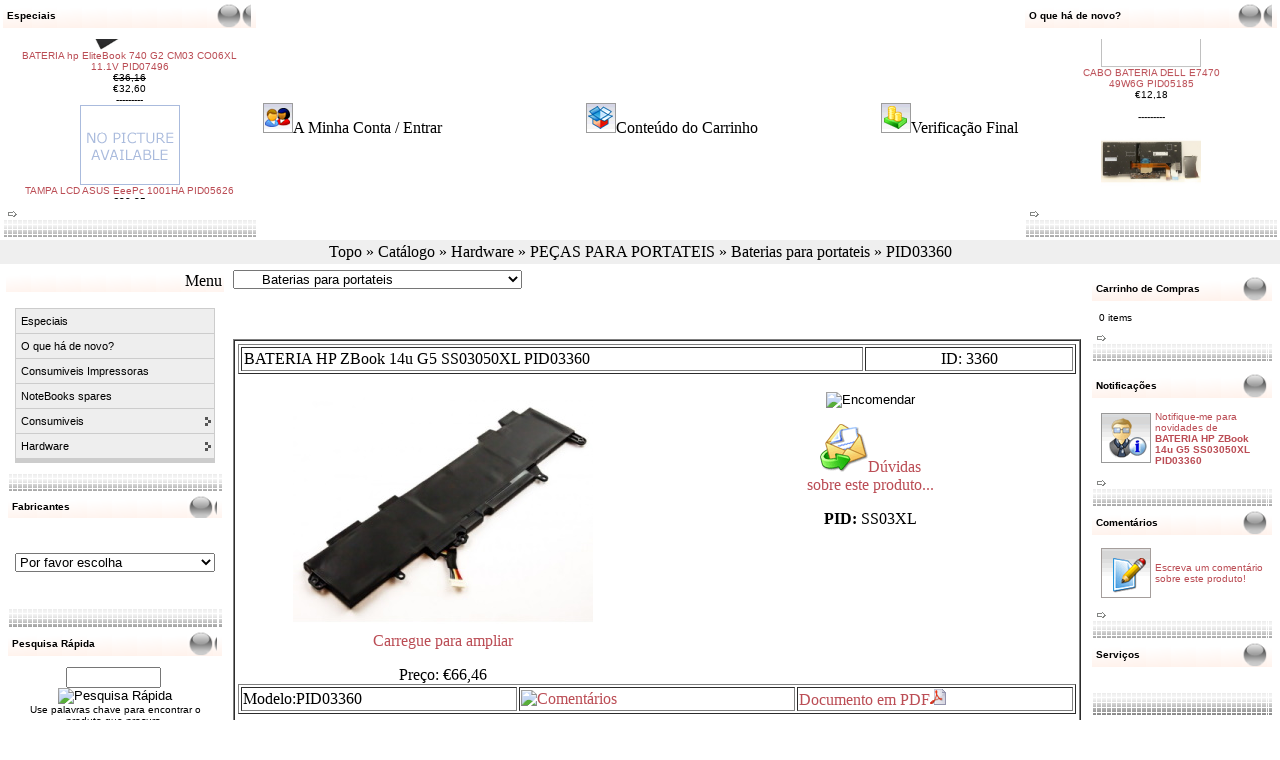

--- FILE ---
content_type: text/html
request_url: http://www.ncb.pt/catalog/bateria-hp-zbook-14u-g5-ss03050xl-ss03xl.html
body_size: 24401
content:
  

<!DOCTYPE HTML PUBLIC "-//W3C//DTD HTML 4.01 Transitional//EN"> <html dir="LTR" lang="pt" xmlns:v="urn:schemas-microsoft-com:vml" xmlns:o="urn:schemas-microsoft-com:office:office" xmlns="http://www.w3.org/TR/REC-html40" xmlns:(null)0="http://www.w3.org/TR/REC-html40"> <head> <meta http-equiv="Content-Type" content="text/html; charset=iso-8859-1"> <title>BATERIA HP ZBook 14u G5 SS03050XL Elitebook 735 G5 * 745 G5 * 745 G6 * 755 G5 * Informação do Produto NCB - Informática :</title> <meta name="Description" content="link rel="canonical"http://www.ncb.pt/catalog/bateria-hp-zbook-14u-g5-ss03050xl-ss03xl.html"
BATERIA HP ZBook 14u G5 SS03050XL Elitebook 735 G5 * 745 G5 * 745 G6 * 755 G5 * 830 G5 * 840 G5 * 840 G6 * 846 G5 * 846 G6 ZBook 14u G5 ZBook 14u G6 SS03XL * SS03 SS03050XL * SS03050XL-PL * 932823-171 * 932823-1C1 * 932823-271 * 932823-2B1 * 932823-2C1 *  932823-421 * 933321-852 * 933321-855 * HSN-112C * HSN-113C-4 * HSN-I12C * HSN-I13C-4 * HSTNN-1B8C * HSTNN-DB8J * HSTNN-IB8C * HSTNN-LB8G Hardware Software Consumiveis NCB: NOVIDADES - Hardware Software" /> <meta name="Keywords" content="BATERIA HP ZBook 14u G5 SS03050XL Elitebook 735 G5 * 745 G5 * 745 G6 * 755 G5 * 830 G5 * 840 G5 * 840 G6 * 846 G5 * 846 G6 ZBook 14u G5 ZBook 14u G6 SS03XL * SS03 SS03050XL * SS03050XL-PL * 932823-171 * 932823-1C1 * 932823-271 * 932823-2B1 * 932823-2C1 *  932823-421 * 933321-852 * 933321-855 * HSN-112C * HSN-113C-4 * HSN-I12C * HSN-I13C-4 * HSTNN-1B8C * HSTNN-DB8J * HSTNN-IB8C * HSTNN-LB8G Hardware Software Consumiveis - Novidades Hardware Software NOVIDADES" /> <meta name="robots" content="noodp" /> <meta http-equiv="Content-Type" content="text/html; charset=iso-8859-1" /> <!-- EOF: Generated Meta Tags --> <base href="http://www.ncb.pt/catalog/"> <!-- start get_javascript(applicationtop2header) //--> <script language="javascript"><!--
function popupWindow(url) {
  window.open(url,'popupWindow','toolbar=no,location=no,directories=no,status=no,menubar=no,scrollbars=no,resizable=yes,copyhistory=no,width=100,height=100,screenX=150,screenY=150,top=150,left=150')
}
//--></script> <script language="javascript">
window.onload=function(){
 initTabs();
 }
</script> <!-- Product Tabs 2.1 End--> <script language="javascript"><!--
function showImage(img,width,height) {
  if (document.getElementById("mainimage")) {
    document.getElementById("mainimage").src = img;
    document.getElementById("mainimage").height = height;
    document.getElementById("mainimage").width = width;
  }
}
//--></script> <!-- end get_javascript(applicationtop2header) //--> <link rel="stylesheet" type="text/css" href="stylesheet.css"> <!--  <script type="text/javascript" src="includes/jquery-1.2.6.min.js"></script> <script type="text/javascript" src="includes/jquery.cycle.all.min.js"></script> <script type="text/javascript" src="includes/jquery.easing.1.3.js"></script> <script type="text/javascript" src="includes/ajaxd.js" ></script> <script type="text/javascript">

function onPCS1Before() {
	J('#PCS1Output').animate({
        opacity: 0.0
    }, 1000 );
}
function onPCS1After() {
    J('#PCS1Output').html(J(this).attr("alt"));
	J('#PCS1Output').animate({
        opacity: 1.0
    }, 500 );
}

J(document).ready(function(){
    // Inizialize ProductsCycleSlideshow
	J('#PCS1').cycle({
		fx:     'scrollLeft',		sync:   1,
		speed:  2000,
		timeout: 8000,
		pause:    1,
		random:  0,
		pager:  '#PCS1Pager',
	    before:  onPCS1Before,
	    after:   onPCS1After
	});

});
</script>      --> </head> <body marginwidth="0" marginheight="0" topmargin="0" bottommargin="0" leftmargin="0" rightmargin="0"> <table border="1" width="100%" id="table26" style="border-width: 0px" height="121"> <tr> <td width="20%" style="border-style: none; border-width: medium"> <!-- start specialbox //--> <!DOCTYPE HTML PUBLIC "-//W3C//DTD HTML 4.01 Transitional//EN"> <table width="100%" border="0" cellspacing="0" cellpadding="0" style="border-collapse: collapse" bordercolor="#111111" height="26"> <tr> <td width="11" background="images/bases/obt213.png">
    &nbsp;</td> <td background="images/bases/obt213.png" class="infoBoxHeading" width="1428"><table border="0" width="100%" cellspacing="0" cellpadding="0"> <tr> <td width="100%" class="infoBoxHeading">Especiais</td> </tr> </table> </td> <td width="14%" style="background-repeat: norepeat" background="images/bases/obt2.png">&nbsp;</td> <td width="11" background="images/bases/obt213.png" style="background-repeat: norepeat">
    &nbsp;</td> </tr> </table> <table width="100%" border="0" cellpadding="0" style="border-collapse: collapse" bordercolor="#111111" height="47"> <tr> <td>&nbsp;</td> <td><table border="0" width="100%" cellspacing="0" cellpadding="3" class="infoBoxContents"> <tr> <td><img src="images/pixel_trans.gif" border="0" alt="" width="100%" height="1"></td> </tr> <tr> <td align="center" class="boxText"><MARQUEE behavior= "scroll" align= "center" direction= "up" height="160" scrollamount= "2" scrolldelay= "20" onmouseover='this.stop()' onmouseout='this.start()'><center><a href="http://www.ncb.pt/catalog/product_info.php?products_id=7496"><img src="images/products/hardware/peas-para-portateis/baterias-pportateis/CM03XL_s.jpg" border="0" alt="BATERIA hp EliteBook 740 G2 CM03 CO06XL 11.1V PID07496" title=" BATERIA hp EliteBook 740 G2 CM03 CO06XL 11.1V PID07496 " width="100" height="80"></a><br><a href="http://www.ncb.pt/catalog/product_info.php?products_id=7496">BATERIA hp EliteBook 740 G2 CM03 CO06XL 11.1V PID07496</a><br><s>€36,16</s><br><span class="productSpecialPrice">€32,60</SPAN><BR />
---------
<center><a href="http://www.ncb.pt/catalog/product_info.php?products_id=5626"><img src="images/products/hardware/peas-para-portateis/tampas-caixas--plasticos/n_picture.gif" border="0" alt="TAMPA LCD ASUS EeePc 1001HA PID05626" title=" TAMPA LCD ASUS EeePc 1001HA PID05626 " width="100" height="80"></a><br><a href="http://www.ncb.pt/catalog/product_info.php?products_id=5626">TAMPA LCD ASUS EeePc 1001HA PID05626</a><br><s>€28,25</s><br><span class="productSpecialPrice">€23,25</SPAN><BR />
---------
<center><a href="http://www.ncb.pt/catalog/product_info.php?products_id=8081"><img src="images/products/hardware/pecas-para-portateis/transformadores-de-corrente/usb-tipoc/LP-Q15_type-c_s .jpg" border="0" alt="TRANSFORMADOR TYPE-C 16W 5.25V WALLMOUNT PID08081" title=" TRANSFORMADOR TYPE-C 16W 5.25V WALLMOUNT PID08081 " width="100" height="80"></a><br><a href="http://www.ncb.pt/catalog/product_info.php?products_id=8081">TRANSFORMADOR TYPE-C 16W 5.25V WALLMOUNT PID08081</a><br><s>€27,59</s><br><span class="productSpecialPrice">€26,11</SPAN><BR />
---------
</span></MARQUEE></td> </tr> <tr> <td><img src="images/pixel_trans.gif" border="0" alt="" width="100%" height="1"></td> </tr> </table> <a href="http://www.ncb.pt/catalog/specials.php"><img src="images/infobox/arrow_right.gif" border="0" alt="mais" title=" mais "></a></td> <td>&nbsp;</td> </tr> <tr> <td width="30" background="images/bases/ncb_c.gif">&nbsp;</td> <td width="100%" background="images/bases/ncb_c.gif">&nbsp;</td> <td width="31" background="images/bases/ncb_c.gif">&nbsp;</td> </tr> </table> <!-- end specialbox //--> </td> <td style="border-style: none; border-width: medium" width="60%"> <!--				<p align="center"><script language="javascript">AC_FL_RunContent = 0;</script> <script src="AC_RunActiveContent.js" language="javascript"></script> <script language="javascript">
	if (AC_FL_RunContent == 0) {
		alert("This page requires AC_RunActiveContent.js.");
	} else {
		AC_FL_RunContent(
			'codebase', 'http://download.macromedia.com/pub/shockwave/cabs/flash/swflash.cab#version=8,0,0,0',
			'width', '580',
			'height', '200',
			'src', 'kampanya',
			'quality', 'high',
			'pluginspage', 'http://www.macromedia.com/go/getflashplayer',
			'align', 'middle',
			'play', 'true',
			'loop', 'true',
			'scale', 'showall',
			'wmode', 'window',
			'devicefont', 'false',
			'id', 'kampanya',
			'bgcolor', '#ffffff',
			'name', 'kampanya',
			'menu', 'true',
			'allowFullScreen', 'false',
			'allowScriptAccess','sameDomain',
			'movie', 'kampanya',
			'salign', ''
			); //end AC code
	}
</script> <noscript> <object classid="clsid:d27cdb6e-ae6d-11cf-96b8-444553540000" codebase="http://download.macromedia.com/pub/shockwave/cabs/flash/swflash.cab#version=8,0,0,0" width="640" height="200" id="kampanya" align="middle"> <param name="allowScriptAccess" value="sameDomain" /> <param name="allowFullScreen" value="false" /> <param name="movie" value="kampanya.swf" /><param name="quality" value="high" /><param name="bgcolor" value="#434343" /> <embed src="kampanya.swf" quality="high" bgcolor="#303030" width="640" height="200" name="kampanya" align="middle" allowScriptAccess="sameDomain" allowFullScreen="false" type="application/x-shockwave-flash" pluginspage="http://www.macromedia.com/go/getflashplayer" /> </object> </noscript> </noscript> </p>            --> <table border="1" width="100%" id="table28" style="border-width: 0px"> <tr> <td style="border-style: none; border-width: medium"> <a href="http://www.ncb.pt/catalog/account.php"> <img border="0" src="images/header_account.gif"><a href=http://www.ncb.pt/catalog/account.php class="headerNavigation">A Minha Conta / Entrar</a> </td> <td style="border-style: none; border-width: medium" align="center"> <a href="http://www.ncb.pt/catalog/shopping_cart.php"> <img border="0" src="images/header_cart.gif"></a><a href=http://www.ncb.pt/catalog/shopping_cart.php class="headerNavigation">Conteúdo do Carrinho</a></td> <td style="border-style: none; border-width: medium" align="right"><a href="http://www.ncb.pt/catalog/checkout_shipping.php"><img border="0" src="images/header_checkout.gif"></a><a href=http://www.ncb.pt/catalog/checkout_shipping.php class="headerNavigation">Verificação Final</a></td> </tr> </table> </td> <td width="30%" style="border-style: none; border-width: medium"> <!-- start whatsnewbox //--> <!DOCTYPE HTML PUBLIC "-//W3C//DTD HTML 4.01 Transitional//EN"> <table width="100%" border="0" cellspacing="0" cellpadding="0" style="border-collapse: collapse" bordercolor="#111111" height="26"> <tr> <td width="11" background="images/bases/obt213.png">
    &nbsp;</td> <td background="images/bases/obt213.png" class="infoBoxHeading" width="1428"><table border="0" width="100%" cellspacing="0" cellpadding="0"> <tr> <td width="100%" class="infoBoxHeading">O que há de novo?</td> </tr> </table> </td> <td width="14%" style="background-repeat: norepeat" background="images/bases/obt2.png">&nbsp;</td> <td width="11" background="images/bases/obt213.png" style="background-repeat: norepeat">
    &nbsp;</td> </tr> </table> <table width="100%" border="0" cellpadding="0" style="border-collapse: collapse" bordercolor="#111111" height="47"> <tr> <td>&nbsp;</td> <td><table border="0" width="100%" cellspacing="0" cellpadding="3" class="infoBoxContents"> <tr> <td><img src="images/pixel_trans.gif" border="0" alt="" width="100%" height="1"></td> </tr> <tr> <td align="center" class="boxText"><MARQUEE behavior= "scroll" align= "center" direction= "down" width="140" height="160" scrollamount= "2" scrolldelay= "20" onmouseover='this.stop()' onmouseout='this.start()'><center><a href="http://www.ncb.pt/catalog/product_info.php?products_id=2391"><img src="images/products/hardware/peas-para-portateis/transformadores-de-corrente/rectangular-pino-lenovo/20v-85a-170wh/n_picture.gif" border="0" alt="TRANSFORMADOR 20V 8.5A 170Wh LENOVO 02DL138 CP PID02391" title=" TRANSFORMADOR 20V 8.5A 170Wh LENOVO 02DL138 CP PID02391 " width="100" height="80"></a><br><a href="http://www.ncb.pt/catalog/product_info.php?products_id=2391">TRANSFORMADOR 20V 8.5A 170Wh LENOVO 02DL138 CP PID02391</a><br>€41,70<br></SPAN><BR />
---------
<center><a href="http://www.ncb.pt/catalog/product_info.php?products_id=7602"><img src="images/products/hardware/peas-para-portateis/baterias-para-portateis/B31N1915_s.jpg" border="0" alt="BATERIA ASUS B3400CE C31N1915 CP PID07602" title=" BATERIA ASUS B3400CE C31N1915 CP PID07602 " width="100" height="80"></a><br><a href="http://www.ncb.pt/catalog/product_info.php?products_id=7602">BATERIA ASUS B3400CE C31N1915 CP PID07602</a><br>€61,38<br></SPAN><BR />
---------
<center><a href="http://www.ncb.pt/catalog/product_info.php?products_id=3092"><img src="images/products/hardware/peas-para-portateis/teclados-para-portateis/928708-131_s.jpg" border="0" alt="TECLADO HP 14-BA PORTUGUÊS TC BL 928708-131 PID03092" title=" TECLADO HP 14-BA PORTUGUÊS TC BL 928708-131 PID03092 " width="100" height="80"></a><br><a href="http://www.ncb.pt/catalog/product_info.php?products_id=3092">TECLADO HP 14-BA PORTUGUÊS TC BL 928708-131 PID03092</a><br>€55,79<br></SPAN><BR />
---------
<center><a href="http://www.ncb.pt/catalog/product_info.php?products_id=3091"><img src="images/products/hardware/peas-para-portateis/teclados-para-portateis/925309-131_Bs.jpg" border="0" alt="TECLADO HP 14-BW 14-BS PORTUGUÊS 925309-131 PID03091" title=" TECLADO HP 14-BW 14-BS PORTUGUÊS 925309-131 PID03091 " width="100" height="80"></a><br><a href="http://www.ncb.pt/catalog/product_info.php?products_id=3091">TECLADO HP 14-BW 14-BS PORTUGUÊS 925309-131 PID03091</a><br>€51,52<br></SPAN><BR />
---------
<center><a href="http://www.ncb.pt/catalog/product_info.php?products_id=4226"><img src="images/products/hardware/peas-para-portateis/teclados-para-portateis/L58826-131_Bs.jpg" border="0" alt="TECLADO HP 15-DK PORTUGUÊS TC BL-VERDE PID04226" title=" TECLADO HP 15-DK PORTUGUÊS TC BL-VERDE PID04226 " width="100" height="80"></a><br><a href="http://www.ncb.pt/catalog/product_info.php?products_id=4226">TECLADO HP 15-DK PORTUGUÊS TC BL-VERDE PID04226</a><br>€64,69<br></SPAN><BR />
---------
<center><a href="http://www.ncb.pt/catalog/product_info.php?products_id=3123"><img src="images/products/hardware/peas-para-portateis/teclados-para-portateis/M08928-131_Bs.jpg" border="0" alt="TECLADO HP 15-EG 15-EH PORTUGUES TC BL PID03123" title=" TECLADO HP 15-EG 15-EH PORTUGUES TC BL PID03123 " width="100" height="80"></a><br><a href="http://www.ncb.pt/catalog/product_info.php?products_id=3123">TECLADO HP 15-EG 15-EH PORTUGUES TC BL PID03123</a><br>€69,13<br></SPAN><BR />
---------
<center><a href="http://www.ncb.pt/catalog/product_info.php?products_id=3094"><img src="images/products/hardware/peas-para-portateis/teclados-para-portateis/L35339-131_bs.jpg" border="0" alt="TECLADO HP 15-CS PORTUGUES PRATA TC BL PID03094" title=" TECLADO HP 15-CS PORTUGUES PRATA TC BL PID03094 " width="100" height="80"></a><br><a href="http://www.ncb.pt/catalog/product_info.php?products_id=3094">TECLADO HP 15-CS PORTUGUES PRATA TC BL PID03094</a><br>€62,14<br></SPAN><BR />
---------
<center><a href="http://www.ncb.pt/catalog/product_info.php?products_id=3129"><img src="images/products/hardware/peas-para-portateis/teclados-para-portateis/L19587-131_bs.jpg" border="0" alt="TECLADO HP ENVY X360 13-AG PORTUGUÊS TC BL PID03129" title=" TECLADO HP ENVY X360 13-AG PORTUGUÊS TC BL PID03129 " width="100" height="80"></a><br><a href="http://www.ncb.pt/catalog/product_info.php?products_id=3129">TECLADO HP ENVY X360 13-AG PORTUGUÊS TC BL PID03129</a><br>€69,13<br></SPAN><BR />
---------
<center><a href="http://www.ncb.pt/catalog/product_info.php?products_id=3098"><img src="images/products/hardware/peas-para-portateis/teclados-para-portateis/TOPCASE_KB_s.jpg" border="0" alt="TECLADO ASUS UX550GEX PORTUGUES TC BL PID03098" title=" TECLADO ASUS UX550GEX PORTUGUES TC BL PID03098 " width="100" height="80"></a><br><a href="http://www.ncb.pt/catalog/product_info.php?products_id=3098">TECLADO ASUS UX550GEX PORTUGUES TC BL PID03098</a><br>€147,14<br></SPAN><BR />
---------
<center><a href="http://www.ncb.pt/catalog/product_info.php?products_id=3097"><img src="images/products/hardware/peas-para-portateis/teclados-para-portateis/L01926-131_s.jpg" border="0" alt="TECLADO HP 15-CK PORTUGUES BRANCO TC BL PID03097" title=" TECLADO HP 15-CK PORTUGUES BRANCO TC BL PID03097 " width="100" height="80"></a><br><a href="http://www.ncb.pt/catalog/product_info.php?products_id=3097">TECLADO HP 15-CK PORTUGUES BRANCO TC BL PID03097</a><br>€71,28<br></SPAN><BR />
---------
<center><a href="http://www.ncb.pt/catalog/product_info.php?products_id=3096"><img src="images/products/hardware/peas-para-portateis/teclados-para-portateis/TOPCASE_KB_s.jpg" border="0" alt="TECLADO ASUS UX550GE PORTUGUES TC BL PID03096" title=" TECLADO ASUS UX550GE PORTUGUES TC BL PID03096 " width="100" height="80"></a><br><a href="http://www.ncb.pt/catalog/product_info.php?products_id=3096">TECLADO ASUS UX550GE PORTUGUES TC BL PID03096</a><br>€149,09<br></SPAN><BR />
---------
<center><a href="http://www.ncb.pt/catalog/product_info.php?products_id=3088"><img src="images/products/hardware/peas-para-portateis/teclados-para-portateis/TOPCASE_KB_s.jpg" border="0" alt="TECLADO ASUS UM3402YA TC BL PID03088" title=" TECLADO ASUS UM3402YA TC BL PID03088 " width="100" height="80"></a><br><a href="http://www.ncb.pt/catalog/product_info.php?products_id=3088">TECLADO ASUS UM3402YA TC BL PID03088</a><br>€148,83<br></SPAN><BR />
---------
<center><a href="http://www.ncb.pt/catalog/product_info.php?products_id=535"><img src="images/products/hardware/pecas-para-portateis/baterias-para-portateis/B31N1732-1_s.jpg" border="0" alt="BATERIA ASUS X430 S430FN B31N1732 CPT PID00535" title=" BATERIA ASUS X430 S430FN B31N1732 CPT PID00535 " width="100" height="80"></a><br><a href="http://www.ncb.pt/catalog/product_info.php?products_id=535">BATERIA ASUS X430 S430FN B31N1732 CPT PID00535</a><br>€33,83<br></SPAN><BR />
---------
<center><a href="http://www.ncb.pt/catalog/product_info.php?products_id=2219"><img src="images/products/hardware/peas-para-portateis/teclados-para-portateis/L22401-131_s.jpg" border="0" alt="TECLADO HP X360 14-CD TC PRATA L22401-131 PID02219" title=" TECLADO HP X360 14-CD TC PRATA L22401-131 PID02219 " width="100" height="80"></a><br><a href="http://www.ncb.pt/catalog/product_info.php?products_id=2219">TECLADO HP X360 14-CD TC PRATA L22401-131 PID02219</a><br>€62,88<br></SPAN><BR />
---------
<center><a href="http://www.ncb.pt/catalog/product_info.php?products_id=4396"><img src="images/products/hardware/peas-para-portateis/ventoinhas-para-portateis/0CD6WC_f_s.jpg" border="0" alt="VENTILADOR DELL LATITUDE 7560 CPU 0CD6WC PID04396" title=" VENTILADOR DELL LATITUDE 7560 CPU 0CD6WC PID04396 " width="100" height="80"></a><br><a href="http://www.ncb.pt/catalog/product_info.php?products_id=4396">VENTILADOR DELL LATITUDE 7560 CPU 0CD6WC PID04396</a><br>€27,68<br></SPAN><BR />
---------
<center><a href="http://www.ncb.pt/catalog/product_info.php?products_id=4395"><img src="images/products/hardware/peas-para-portateis/ventoinhas-para-portateis/0M06D7_s.jpg" border="0" alt="VENTILADOR DELL LATITUDE 7560 GPU 0M06D7 PID04395" title=" VENTILADOR DELL LATITUDE 7560 GPU 0M06D7 PID04395 " width="100" height="80"></a><br><a href="http://www.ncb.pt/catalog/product_info.php?products_id=4395">VENTILADOR DELL LATITUDE 7560 GPU 0M06D7 PID04395</a><br>€27,68<br></SPAN><BR />
---------
<center><a href="http://www.ncb.pt/catalog/product_info.php?products_id=7190"><img src="images/products/hardware/peas-para-portateis/ventoinhas-para-portateis/NS85C05-18L30_s.jpg" border="0" alt="VENTILADOR ASUS X512D NS85C05-18L30 PID07190" title=" VENTILADOR ASUS X512D NS85C05-18L30 PID07190 " width="100" height="80"></a><br><a href="http://www.ncb.pt/catalog/product_info.php?products_id=7190">VENTILADOR ASUS X512D NS85C05-18L30 PID07190</a><br>€16,61<br></SPAN><BR />
---------
<center><a href="http://www.ncb.pt/catalog/product_info.php?products_id=5214"><img src="images/products/hardware/peas-para-portateis/teclados-para-portateis/90NR09M1-R31SP2_bs.jpg" border="0" alt="TECLADO ASUS TUF507ZC4 ESPANHOL TC BL PID05214" title=" TECLADO ASUS TUF507ZC4 ESPANHOL TC BL PID05214 " width="100" height="80"></a><br><a href="http://www.ncb.pt/catalog/product_info.php?products_id=5214">TECLADO ASUS TUF507ZC4 ESPANHOL TC BL PID05214</a><br>€102,09<br></SPAN><BR />
---------
<center><a href="http://www.ncb.pt/catalog/product_info.php?products_id=5894"><img src="images/products/hardware/peas-para-portateis/tampas-caixas-e-plasticos/UM3402YA bc_bs.jpg" border="0" alt="TAMPA LCD ASUS UM3402YA-2K OLED PRETA PID05894" title=" TAMPA LCD ASUS UM3402YA-2K OLED PRETA PID05894 " width="100" height="80"></a><br><a href="http://www.ncb.pt/catalog/product_info.php?products_id=5894">TAMPA LCD ASUS UM3402YA-2K OLED PRETA PID05894</a><br>€100,10<br></SPAN><BR />
---------
<center><a href="http://www.ncb.pt/catalog/product_info.php?products_id=6215"><img src="images/products/hardware/peas-para-portateis/tampas-caixas-e-plasticos/UM3402YA BZ_fs.jpg" border="0" alt="MOLDURA LCD ASUS UM3402 PRETA PID06215" title=" MOLDURA LCD ASUS UM3402 PRETA PID06215 " width="100" height="80"></a><br><a href="http://www.ncb.pt/catalog/product_info.php?products_id=6215">MOLDURA LCD ASUS UM3402 PRETA PID06215</a><br>€24,43<br></SPAN><BR />
---------
<center><a href="http://www.ncb.pt/catalog/product_info.php?products_id=2221"><img src="images/products/hardware/peas-para-portateis/teclados-para-portateis/M01077-131_Bs.webp" border="0" alt="TECLADO HP 14-DV PO LGOLD TC BL FP CR M01077-131 PID02221" title=" TECLADO HP 14-DV PO LGOLD TC BL FP CR M01077-131 PID02221 " width="100" height="80"></a><br><a href="http://www.ncb.pt/catalog/product_info.php?products_id=2221">TECLADO HP 14-DV PO LGOLD TC BL FP CR M01077-131 PID02221</a><br>€72,32<br></SPAN><BR />
---------
<center><a href="http://www.ncb.pt/catalog/product_info.php?products_id=415"><img src="images/products/hardware/peas-para-portateis/cabos-para-portateis/dcin/dcin-jack/n_picture.gif" border="0" alt="FICHA DC-IN ASUS X415EA 4.0*1.35mm PID00415" title=" FICHA DC-IN ASUS X415EA 4.0*1.35mm PID00415 " width="100" height="80"></a><br><a href="http://www.ncb.pt/catalog/product_info.php?products_id=415">FICHA DC-IN ASUS X415EA 4.0*1.35mm PID00415</a><br>€4,80<br></SPAN><BR />
---------
<center><a href="http://www.ncb.pt/catalog/product_info.php?products_id=2149"><img src="images/products/hardware/peas-para-portateis/teclados-para-portateis/M16651-131_bs.jpg" border="0" alt="TECLADO HP 14-DV PO PRATA TC BL FP CR M16651-131 PID02149" title=" TECLADO HP 14-DV PO PRATA TC BL FP CR M16651-131 PID02149 " width="100" height="80"></a><br><a href="http://www.ncb.pt/catalog/product_info.php?products_id=2149">TECLADO HP 14-DV PO PRATA TC BL FP CR M16651-131 PID02149</a><br>€206,71<br></SPAN><BR />
---------
<center><a href="http://www.ncb.pt/catalog/product_info.php?products_id=5185"><img src="includes/sts_templates/test/images/" border="0" alt="CABO BATERIA DELL E7470 49W6G PID05185" title=" CABO BATERIA DELL E7470 49W6G PID05185 " width="100" height="80"></a><br><a href="http://www.ncb.pt/catalog/product_info.php?products_id=5185">CABO BATERIA DELL E7470 49W6G PID05185</a><br>€12,18<br></SPAN><BR />
---------
<center><a href="http://www.ncb.pt/catalog/product_info.php?products_id=583"><img src="images/products/hardware/peas-para-portateis/teclados-para-portateis/01YP941_O_B2_s.jpg" border="0" alt="TECLADO LENOVO L13 20R3 20R4 PO SL BL PS PID00583" title=" TECLADO LENOVO L13 20R3 20R4 PO SL BL PS PID00583 " width="100" height="80"></a><br><a href="http://www.ncb.pt/catalog/product_info.php?products_id=583">TECLADO LENOVO L13 20R3 20R4 PO SL BL PS PID00583</a><br>€50,43<br></SPAN><BR />
---------
</span></MARQUEE></td> </tr> <tr> <td><img src="images/pixel_trans.gif" border="0" alt="" width="100%" height="1"></td> </tr> </table> <a href="http://www.ncb.pt/catalog/products_new.php"><img src="images/infobox/arrow_right.gif" border="0" alt="mais" title=" mais "></a></td> <td>&nbsp;</td> </tr> <tr> <td width="30" background="images/bases/ncb_c.gif">&nbsp;</td> <td width="100%" background="images/bases/ncb_c.gif">&nbsp;</td> <td width="31" background="images/bases/ncb_c.gif">&nbsp;</td> </tr> </table> <!-- end whatsnewbox //--> </td> </tr> </table> <table border="0" width="100%" id="table35" bgcolor="#EFEFEF"> <tr> <td> <p align="center"><a href="http://www.ncb.pt" class="headerNavigation">Topo</a> &raquo; <a href="http://www.ncb.pt/catalog/index.php" class="headerNavigation">Catálogo</a> &raquo; <a href="http://www.ncb.pt/catalog/index.php?cPath=1" class="headerNavigation">Hardware</a> &raquo; <a href="http://www.ncb.pt/catalog/index.php?cPath=1_337" class="headerNavigation">PEÇAS PARA PORTATEIS</a> &raquo; <a href="http://www.ncb.pt/catalog/index.php?cPath=1_337_118" class="headerNavigation">Baterias para portateis</a> &raquo; <a href="http://www.ncb.pt/catalog/product_info.php?cPath=1_337_118&products_id=3360" class="headerNavigation">PID03360</a></td> </tr> </table> <table border="0" width="100%" cellspacing="3" cellpadding="3" id="table29"> <tr> <td valign="top" width="113"> <table border="0" width="80" cellspacing="0" cellpadding="2" id="table30"> <tr><td background="images/bases/obt213.png" width="100" bordercolordark="#000080"> <p align="right">Menu </td></tr> <tr><td> <!-- start csscategorybox //--> </td> </tr> <!-- MenuConfigategories_eof //--> <style type="text/css">

/*Credits: Dynamic Drive CSS Library */
/*URL: http://www.dynamicdrive.com/style/ */

.suckerdiv ul{
margin: 0;
padding: 0;
list-style-type: none;
width: 200px; /* Width of Menu Items */
border-bottom: 1px solid #ccc;
font-family: arial;
font-size: 11px;
}
	
.suckerdiv ul li{
position: relative;
background-color: #eee;
}
	
/*1st level sub menu style */
.suckerdiv ul li ul{
left: 199px; /* Parent menu width - 1*/
position: absolute;
width: 200px; /*sub menu width*/
top: 0;
display: none;
}

/*All subsequent sub menu levels offset */
.suckerdiv ul li ul li ul{ 
left: 199px; /* Parent menu width - 1*/
}

/*All subsequent sub menu levels offset */
.suckerdiv ul li ul li a{ 
left: 199px; /* Parent menu width - 1*/
background-color: #ddd;
}

/*All subsequent sub menu levels offset */
.suckerdiv ul li ul li ul li a{ 
background-color: #bbb;
}

/*All subsequent sub menu levels offset */
.suckerdiv ul li ul li ul li ul li a{ 
background-color: #aaa;
}

/* menu links style */
.suckerdiv ul li a{
display: block;
color: black;
text-decoration: none;
background-color: #eee;
padding: 1px 5px;
border: 1px solid #ccc;
border-bottom: 0;
line-height: 2em;
}

.suckerdiv ul li a:visited{
color: black;
}

.suckerdiv ul li a:hover{
background-color: yellow;
color: black;
text-decoration: none;
}

.suckerdiv ul li ul li a:hover{
background-color: yellow;
color: black;
text-decoration: none;
}

.suckerdiv ul li ul li ul li a:hover{
background-color: yellow;
color: black;
text-decoration: none;
}

/* The main categories with sub-categories */
.suckerdiv .subfolderstyle{
background: url(images/arrow-list.gif) no-repeat center right;
}

/* This one colors the sub-folder with other sub-folders */
.suckerdiv ul li ul .subfolderstyle {
background-color: #ddd;
}

/* This one colors the sub-folder with other sub-folders */
.suckerdiv ul li ul li ul .subfolderstyle {
background-color: #bbb;
}

/* This one colors the sub-folder with other sub-folders */
.suckerdiv ul li ul li ul li ul .subfolderstyle {
background-color: #aaa;
}
	
/* Holly Hack for IE \*/
* html .suckerdiv ul li { float: left; height: 1%; }
* html .suckerdiv ul li a { height: 1%; }
/* End */

</style> <script type="text/javascript">

//SuckerTree Vertical Menu (Aug 4th, 06)
//By Dynamic Drive: http://www.dynamicdrive.com/style/

var menuids=["suckertree1"] //Enter id(s) of SuckerTree UL menus, separated by commas

function buildsubmenus(){
for (var i=0; i<menuids.length; i++){
  var ultags=document.getElementById(menuids[i]).getElementsByTagName("ul")
    for (var t=0; t<ultags.length; t++){
    ultags[t].parentNode.getElementsByTagName("a")[0].className="subfolderstyle"
    ultags[t].parentNode.onmouseover=function(){
    this.getElementsByTagName("ul")[0].style.display="block"
    }
    ultags[t].parentNode.onmouseout=function(){
    this.getElementsByTagName("ul")[0].style.display="none"
    }
    }
  }
}

if (window.addEventListener)
window.addEventListener("load", buildsubmenus, false)
else if (window.attachEvent)
window.attachEvent("onload", buildsubmenus)

</script> <!-- categories //--> <tr> <td> <!DOCTYPE HTML PUBLIC "-//W3C//DTD HTML 4.01 Transitional//EN"> <head> </head> <table width="100%" border="0" cellpadding="0" style="border-collapse: collapse" bordercolor="#111111" height="47"> <tr> <td>&nbsp;</td> <td><table border="0" width="100%" cellspacing="0" cellpadding="3" class="infoBoxContents"> <tr> <td><img src="images/pixel_trans.gif" border="0" alt="" width="100%" height="1"></td> </tr> <tr> <td class="boxText"><div class='suckerdiv'><ul id='suckertree1'><li><a href=http://www.ncb.pt/catalog/specials.php>Especiais</a></li><li><a href=http://www.ncb.pt/catalog/products_new.php>O que há de novo?</a></li><li><a href=http://www.ncb.pt/catalog/filter_printer.php?filterid=1>Consumiveis Impressoras</a></li><li><a href=http://www.ncb.pt/catalog/filter_spares.php?filterid=1>NoteBooks spares</a></li><li><a href='http://www.ncb.pt/catalog/index.php?cPath=37'>Consumiveis</a> <ul><li><a href='http://www.ncb.pt/catalog/index.php?cPath=37_53'>Acessórios</a> <ul><li><a href='http://www.ncb.pt/catalog/index.php?cPath=37_53_144'>jacto de tinta</a> </li><li><a href='http://www.ncb.pt/catalog/index.php?cPath=37_53_145'>Laser</a> </li></ul></li><ul></ul><li><a href='http://www.ncb.pt/catalog/index.php?cPath=37_52'>FITAS</a> </li><li><a href='http://www.ncb.pt/catalog/index.php?cPath=37_51'>Jact tinta compativeis</a> <ul><li><a href='http://www.ncb.pt/catalog/index.php?cPath=37_51_59'>P/imp Brother</a> </li><li><a href='http://www.ncb.pt/catalog/index.php?cPath=37_51_247'>P/imp Canon</a> </li><li><a href='http://www.ncb.pt/catalog/index.php?cPath=37_51_174'>P/imp Epson</a> </li><li><a href='http://www.ncb.pt/catalog/index.php?cPath=37_51_58'>P/imp hp</a> </li><li><a href='http://www.ncb.pt/catalog/index.php?cPath=37_51_168'>P/imp Lexmark</a> </li><li><a href='http://www.ncb.pt/catalog/index.php?cPath=37_51_320'>P/imp Olivetti</a> </li><li><a href='http://www.ncb.pt/catalog/index.php?cPath=37_51_172'>P/imp Samsung</a> </li></ul></li><li><a href='http://www.ncb.pt/catalog/index.php?cPath=37_38'>Jacto de Tinta</a> </li><li><a href='http://www.ncb.pt/catalog/index.php?cPath=37_39'>Toner</a> <ul><li><a href='http://www.ncb.pt/catalog/index.php?cPath=37_39_65'>CORES</a> </li><li><a href='http://www.ncb.pt/catalog/index.php?cPath=37_39_66'>TONER MONOCROMATICA</a> </li></ul></li><li><a href='http://www.ncb.pt/catalog/index.php?cPath=37_80'>Toner's reciclados</a> <ul><li><a href='http://www.ncb.pt/catalog/index.php?cPath=37_80_182'>RC P/BROTHER CÔR</a> </li><li><a href='http://www.ncb.pt/catalog/index.php?cPath=37_80_106'>RC P/BROTHER P/B</a> </li><li><a href='http://www.ncb.pt/catalog/index.php?cPath=37_80_81'>RC P/EPSON COR</a> </li><li><a href='http://www.ncb.pt/catalog/index.php?cPath=37_80_184'>RC P/EPSON MONO</a> </li><li><a href='http://www.ncb.pt/catalog/index.php?cPath=37_80_173'>RC P/HP CORES</a> </li><li><a href='http://www.ncb.pt/catalog/index.php?cPath=37_80_165'>RC P/HP P/B</a> </li><li><a href='http://www.ncb.pt/catalog/index.php?cPath=37_80_180'>RC P/Lexmark P/B</a> </li><li><a href='http://www.ncb.pt/catalog/index.php?cPath=37_80_167'>RC P/OKI CORES</a> </li><li><a href='http://www.ncb.pt/catalog/index.php?cPath=37_80_166'>RC P/OKI P/B</a> </li><li><a href='http://www.ncb.pt/catalog/index.php?cPath=37_80_332'>RC P/PANASONIC P/B</a> </li><li><a href='http://www.ncb.pt/catalog/index.php?cPath=37_80_114'>RC P/SAMSUNG COR</a> </li><li><a href='http://www.ncb.pt/catalog/index.php?cPath=37_80_111'>RC P/SAMSUNG P/B</a> </li></ul></li></ul></li><li><a href='http://www.ncb.pt/catalog/index.php?cPath=1'>Hardware</a> <ul><li><a href='http://www.ncb.pt/catalog/index.php?cPath=1_42'>Acessórios</a> <ul><li><a href='http://www.ncb.pt/catalog/index.php?cPath=1_42_248'>Adaptadores</a> <ul><li><a href='http://www.ncb.pt/catalog/index.php?cPath=1_42_248_249'>Para Mac</a> </li></ul></li><li><a href='http://www.ncb.pt/catalog/index.php?cPath=1_42_235'>Baterias p cameras ipod pda</a> </li><li><a href='http://www.ncb.pt/catalog/index.php?cPath=1_42_306'>Cabo p/ ligar isqueiro do car</a> </li><li><a href='http://www.ncb.pt/catalog/index.php?cPath=1_42_232'>Cabos</a> <ul><li><a href='http://www.ncb.pt/catalog/index.php?cPath=1_42_232_256'>DisplayPort</a> </li><li><a href='http://www.ncb.pt/catalog/index.php?cPath=1_42_232_233'>HDMI</a> </li><li><a href='http://www.ncb.pt/catalog/index.php?cPath=1_42_232_314'>USB</a> </li><li><a href='http://www.ncb.pt/catalog/index.php?cPath=1_42_232_250'>VGA</a> </li></ul></li><li><a href='http://www.ncb.pt/catalog/index.php?cPath=1_42_254'>Conversores USB</a> </li><li><a href='http://www.ncb.pt/catalog/index.php?cPath=1_42_171'>Dissipadores</a> </li><li><a href='http://www.ncb.pt/catalog/index.php?cPath=1_42_71'>KVM SWITCH</a> </li><ul></ul><li><a href='http://www.ncb.pt/catalog/index.php?cPath=1_42_64'>Outros</a> </li><li><a href='http://www.ncb.pt/catalog/index.php?cPath=1_42_257'>Skin p/ Portateis</a> </li><ul></ul></ul></li><li><a href='http://www.ncb.pt/catalog/index.php?cPath=1_119'>Componentes</a> <ul><li><a href='http://www.ncb.pt/catalog/index.php?cPath=1_119_83'>Caixas & Fontes</a> <ul><li><a href='http://www.ncb.pt/catalog/index.php?cPath=1_119_83_84'>FONTES DE ALIMENTAÇÃO</a> </li></ul></li><li><a href='http://www.ncb.pt/catalog/index.php?cPath=1_119_17'>Drives Opticas</a> <ul><li><a href='http://www.ncb.pt/catalog/index.php?cPath=1_119_17_206'>gravadores externos</a> </li><li><a href='http://www.ncb.pt/catalog/index.php?cPath=1_119_17_205'>GRAVADORES SATA 3,5''</a> </li></ul></li><li><a href='http://www.ncb.pt/catalog/index.php?cPath=1_119_72'>HDD - Discos rigidos</a> <ul><li><a href='http://www.ncb.pt/catalog/index.php?cPath=1_119_72_73'>ACESSORIOS</a> </li><li><a href='http://www.ncb.pt/catalog/index.php?cPath=1_119_72_75'>HDD ATA 3,5"</a> </li></ul></li><li><a href='http://www.ncb.pt/catalog/index.php?cPath=1_119_16'>Memoria</a> <ul><li><a href='http://www.ncb.pt/catalog/index.php?cPath=1_119_16_31'>Desktop</a> <ul><li><a href='http://www.ncb.pt/catalog/index.php?cPath=1_119_16_31_34'>DDR</a> </li><li><a href='http://www.ncb.pt/catalog/index.php?cPath=1_119_16_31_35'>DDR2</a> </li></ul></li><li><a href='http://www.ncb.pt/catalog/index.php?cPath=1_119_16_85'>Flash</a> <ul><li><a href='http://www.ncb.pt/catalog/index.php?cPath=1_119_16_85_86'>Memoria CF</a> </li><li><a href='http://www.ncb.pt/catalog/index.php?cPath=1_119_16_85_87'>Memoria SD</a> </li></ul></li></ul></li><li><a href='http://www.ncb.pt/catalog/index.php?cPath=1_119_62'>PL. Base</a> <ul><li><a href='http://www.ncb.pt/catalog/index.php?cPath=1_119_62_146'>Socket AM2 PCIe S/VGA</a> </li><li><a href='http://www.ncb.pt/catalog/index.php?cPath=1_119_62_346'>Socket AM3 PCIe C/VGA</a> </li></ul></li><ul><ul></ul><ul></ul></ul><ul><ul></ul></ul></ul></li><ul><ul></ul></ul><li><a href='http://www.ncb.pt/catalog/index.php?cPath=1_7'>Multimédia</a> <ul><ul></ul><li><a href='http://www.ncb.pt/catalog/index.php?cPath=1_7_104'>Colunas</a> <ul><li><a href='http://www.ncb.pt/catalog/index.php?cPath=1_7_104_116'>2.1</a> </li><li><a href='http://www.ncb.pt/catalog/index.php?cPath=1_7_104_105'>5.1</a> </li></ul></li><ul></ul></ul></li><li><a href='http://www.ncb.pt/catalog/index.php?cPath=1_337'>PEÇAS PARA PORTATEIS</a> <ul><li><a href='http://www.ncb.pt/catalog/index.php?cPath=1_337_380'>ARMAZENAMENTO</a> <ul><li><a href='http://www.ncb.pt/catalog/index.php?cPath=1_337_380_1415'>HDD CADDY</a> </li><li><a href='http://www.ncb.pt/catalog/index.php?cPath=1_337_380_1449'>SSD SATA 2.5"</a> </li></ul></li><li><a href='http://www.ncb.pt/catalog/index.php?cPath=1_337_377'>BATERIA C-MOS</a> </li><li><a href='http://www.ncb.pt/catalog/index.php?cPath=1_337_118'>Baterias para portateis</a> </li><li><a href='http://www.ncb.pt/catalog/index.php?cPath=1_337_335'>CABOS PARA PORTATEIS</a> <ul><li><a href='http://www.ncb.pt/catalog/index.php?cPath=1_337_335_341'>CABOS BLUETOOTH</a> </li><li><a href='http://www.ncb.pt/catalog/index.php?cPath=1_337_335_1420'>CABOS DE ALIMENCAO</a> </li><li><a href='http://www.ncb.pt/catalog/index.php?cPath=1_337_335_1369'>CABOS DIVERSOS</a> </li><li><a href='http://www.ncb.pt/catalog/index.php?cPath=1_337_335_1397'>CABOS FFC</a> </li><li><a href='http://www.ncb.pt/catalog/index.php?cPath=1_337_335_336'>Cabos lcd</a> </li><li><a href='http://www.ncb.pt/catalog/index.php?cPath=1_337_335_347'>Cabos p/ webam</a> </li><li><a href='http://www.ncb.pt/catalog/index.php?cPath=1_337_335_339'>CABOS RJ11</a> </li><li><a href='http://www.ncb.pt/catalog/index.php?cPath=1_337_335_1384'>CABOS SATA</a> </li><li><a href='http://www.ncb.pt/catalog/index.php?cPath=1_337_335_340'>CABOS USB</a> </li><li><a href='http://www.ncb.pt/catalog/index.php?cPath=1_337_335_317'>DC-IN</a> <ul><li><a href='http://www.ncb.pt/catalog/index.php?cPath=1_337_335_317_319'>DC-IN CABLE</a> </li><li><a href='http://www.ncb.pt/catalog/index.php?cPath=1_337_335_317_318'>DC-IN JACK</a> </li></ul></li><li><a href='http://www.ncb.pt/catalog/index.php?cPath=1_337_335_1427'>USB TIPO-C</a> <ul><li><a href='http://www.ncb.pt/catalog/index.php?cPath=1_337_335_1427_1428'>USB-C FICHAS</a> </li></ul></li></ul></li><li><a href='http://www.ncb.pt/catalog/index.php?cPath=1_337_352'>COLUNAS DE SOM</a> </li><li><a href='http://www.ncb.pt/catalog/index.php?cPath=1_337_338'>DIVERSOS</a> </li><li><a href='http://www.ncb.pt/catalog/index.php?cPath=1_337_305'>Dobradiças LCD</a> </li><li><a href='http://www.ncb.pt/catalog/index.php?cPath=1_337_345'>Drives Opticas Slim</a> <ul><li><a href='http://www.ncb.pt/catalog/index.php?cPath=1_337_345_21'>GRAVADORES IDE/PATA SLIM</a> </li><li><a href='http://www.ncb.pt/catalog/index.php?cPath=1_337_345_203'>GRAVADORES SATA SLIM</a> </li></ul></li><li><a href='http://www.ncb.pt/catalog/index.php?cPath=1_337_385'>LCD</a> <ul><li><a href='http://www.ncb.pt/catalog/index.php?cPath=1_337_385_386'>1CCFL</a> <ul><li><a href='http://www.ncb.pt/catalog/index.php?cPath=1_337_385_386_1349'>LCD 12,1" 1CCFL</a> </li><li><a href='http://www.ncb.pt/catalog/index.php?cPath=1_337_385_386_1364'>LCD 13,3" 1CCFL</a> </li><li><a href='http://www.ncb.pt/catalog/index.php?cPath=1_337_385_386_1365'>LCD 14,1" 1CCFL</a> </li><li><a href='http://www.ncb.pt/catalog/index.php?cPath=1_337_385_386_1383'>LCD 15,0" 1CCFL</a> </li><li><a href='http://www.ncb.pt/catalog/index.php?cPath=1_337_385_386_1335'>LCD 15,4" 1CCFL</a> </li><li><a href='http://www.ncb.pt/catalog/index.php?cPath=1_337_385_386_1091'>LCD 15,6" 1CCFL</a> </li><li><a href='http://www.ncb.pt/catalog/index.php?cPath=1_337_385_386_1391'>LCD 16,0" 1CCFL</a> </li><li><a href='http://www.ncb.pt/catalog/index.php?cPath=1_337_385_386_1371'>LCD 16,4" 1CCFL</a> </li><li><a href='http://www.ncb.pt/catalog/index.php?cPath=1_337_385_386_387'>LCD 17,0" 1CCFL</a> </li><li><a href='http://www.ncb.pt/catalog/index.php?cPath=1_337_385_386_1366'>LCD 17,1" 1CCFL</a> </li><li><a href='http://www.ncb.pt/catalog/index.php?cPath=1_337_385_386_1367'>LCD 18,4" 1CCFL</a> </li></ul></li><li><a href='http://www.ncb.pt/catalog/index.php?cPath=1_337_385_1333'>LCD 2CCFL</a> <ul><li><a href='http://www.ncb.pt/catalog/index.php?cPath=1_337_385_1333_1372'>LCD 16.4" 2CCFL</a> </li><li><a href='http://www.ncb.pt/catalog/index.php?cPath=1_337_385_1333_1348'>LCD 17.1" 2CCFL</a> </li><li><a href='http://www.ncb.pt/catalog/index.php?cPath=1_337_385_1333_1368'>LCD 18.4" 2CCFL</a> </li></ul></li><li><a href='http://www.ncb.pt/catalog/index.php?cPath=1_337_385_1332'>LCD LED</a> <ul><li><a href='http://www.ncb.pt/catalog/index.php?cPath=1_337_385_1332_1354'>LCD LED 8,9''</a> </li><li><a href='http://www.ncb.pt/catalog/index.php?cPath=1_337_385_1332_1343'>LCD LED 10,0''</a> </li><li><a href='http://www.ncb.pt/catalog/index.php?cPath=1_337_385_1332_1346'>LCD LED 10.1''</a> </li><li><a href='http://www.ncb.pt/catalog/index.php?cPath=1_337_385_1332_1355'>LCD LED 11.1''</a> </li><li><a href='http://www.ncb.pt/catalog/index.php?cPath=1_337_385_1332_1334'>LCD LED 11.6''</a> </li><li><a href='http://www.ncb.pt/catalog/index.php?cPath=1_337_385_1332_1356'>LCD LED 12,1"</a> </li><li><a href='http://www.ncb.pt/catalog/index.php?cPath=1_337_385_1332_1363'>LCD LED 12.5".</a> </li><li><a href='http://www.ncb.pt/catalog/index.php?cPath=1_337_385_1332_1396'>LCD LED 13.1''</a> </li><li><a href='http://www.ncb.pt/catalog/index.php?cPath=1_337_385_1332_1350'>LCD LED 13.3''</a> </li><li><a href='http://www.ncb.pt/catalog/index.php?cPath=1_337_385_1332_1351'>LCD LED 14,0''</a> </li><li><a href='http://www.ncb.pt/catalog/index.php?cPath=1_337_385_1332_1352'>LCD LED 14,1''</a> </li><li><a href='http://www.ncb.pt/catalog/index.php?cPath=1_337_385_1332_1336'>LCD LED 15,6"</a> </li><li><a href='http://www.ncb.pt/catalog/index.php?cPath=1_337_385_1332_1359'>LCD LED 16.0"</a> </li><li><a href='http://www.ncb.pt/catalog/index.php?cPath=1_337_385_1332_1360'>LCD LED 17.3"</a> </li><li><a href='http://www.ncb.pt/catalog/index.php?cPath=1_337_385_1332_1424'>LCD LED 21.5"</a> </li><li><a href='http://www.ncb.pt/catalog/index.php?cPath=1_337_385_1332_1469'>LCD LED 23.8"</a> </li></ul></li><li><a href='http://www.ncb.pt/catalog/index.php?cPath=1_337_385_1422'>LCD LED TOUCH MOLDURA</a> <ul><li><a href='http://www.ncb.pt/catalog/index.php?cPath=1_337_385_1422_1423'>LCD LED TOUCH 09.7"</a> </li><li><a href='http://www.ncb.pt/catalog/index.php?cPath=1_337_385_1422_1462'>LCD LED TOUCH 10.0"</a> </li><li><a href='http://www.ncb.pt/catalog/index.php?cPath=1_337_385_1422_1442'>LCD LED TOUCH 10.1"</a> </li><li><a href='http://www.ncb.pt/catalog/index.php?cPath=1_337_385_1422_1435'>LCD LED TOUCH 11.6"</a> </li><li><a href='http://www.ncb.pt/catalog/index.php?cPath=1_337_385_1422_1489'>LCD LED TOUCH 12.3"</a> </li><li><a href='http://www.ncb.pt/catalog/index.php?cPath=1_337_385_1422_1443'>LCD LED TOUCH 13.3"</a> </li><li><a href='http://www.ncb.pt/catalog/index.php?cPath=1_337_385_1422_1447'>LCD LED TOUCH 14"</a> </li><li><a href='http://www.ncb.pt/catalog/index.php?cPath=1_337_385_1422_1511'>LCD LED TOUCH 15.6"</a> </li></ul></li><li><a href='http://www.ncb.pt/catalog/index.php?cPath=1_337_385_1501'>LCD MODULO COMPLETO</a> <ul><li><a href='http://www.ncb.pt/catalog/index.php?cPath=1_337_385_1501_1502'>13.3 LCD MODULO COMPLETO</a> </li></ul></li><li><a href='http://www.ncb.pt/catalog/index.php?cPath=1_337_385_1509'>LCD OLED</a> <ul><li><a href='http://www.ncb.pt/catalog/index.php?cPath=1_337_385_1509_1517'>LCD OLED 14"</a> </li><li><a href='http://www.ncb.pt/catalog/index.php?cPath=1_337_385_1509_1510'>LCD OLED 15.6"</a> </li></ul></li><li><a href='http://www.ncb.pt/catalog/index.php?cPath=1_337_385_1432'>LCD VIDROS</a> </li><li><a href='http://www.ncb.pt/catalog/index.php?cPath=1_337_385_1457'>ON CELL TOUCH</a> <ul><li><a href='http://www.ncb.pt/catalog/index.php?cPath=1_337_385_1457_1498'>ON CELL TOUCH 11.6"</a> </li><li><a href='http://www.ncb.pt/catalog/index.php?cPath=1_337_385_1457_1458'>ON CELL TOUCH 14"</a> </li><li><a href='http://www.ncb.pt/catalog/index.php?cPath=1_337_385_1457_110'>ON CELL TOUCH 15.6"</a> </li><li><a href='http://www.ncb.pt/catalog/index.php?cPath=1_337_385_1457_1466'>ON CELL TOUCH 21.5"</a> </li><li><a href='http://www.ncb.pt/catalog/index.php?cPath=1_337_385_1457_1499'>ON CELL TOUCH 23.0"</a> </li><li><a href='http://www.ncb.pt/catalog/index.php?cPath=1_337_385_1457_1464'>ON CELL TOUCH 23.8"</a> </li></ul></li><li><a href='http://www.ncb.pt/catalog/index.php?cPath=1_337_385_1393'>TOUCH SCREEN</a> </li></ul></li><ul></ul><li><a href='http://www.ncb.pt/catalog/index.php?cPath=1_337_353'>MOTHERBOARD</a> </li><li><a href='http://www.ncb.pt/catalog/index.php?cPath=1_337_349'>Placa On Off</a> </li><li><a href='http://www.ncb.pt/catalog/index.php?cPath=1_337_334'>Placas inversoras</a> </li><li><a href='http://www.ncb.pt/catalog/index.php?cPath=1_337_342'>TAMPAS CAIXAS E PLASTICOS</a> </li><li><a href='http://www.ncb.pt/catalog/index.php?cPath=1_337_209'>TECLADOS PARA PORTATEIS</a> </li><li><a href='http://www.ncb.pt/catalog/index.php?cPath=1_337_1345'>TOUCHPAD</a> </li><li><a href='http://www.ncb.pt/catalog/index.php?cPath=1_337_133'>Transformadores de corrente</a> <ul><li><a href='http://www.ncb.pt/catalog/index.php?cPath=1_337_133_310'>2.5mm*0.7mm</a> <ul><li><a href='http://www.ncb.pt/catalog/index.php?cPath=1_337_133_310_1402'>12V 3,3A 40W</a> </li><li><a href='http://www.ncb.pt/catalog/index.php?cPath=1_337_133_310_333'>19V 2,1A 40W</a> </li></ul></li><li><a href='http://www.ncb.pt/catalog/index.php?cPath=1_337_133_1385'>3.0mm*1.1mm</a> <ul><li><a href='http://www.ncb.pt/catalog/index.php?cPath=1_337_133_1385_1406'>12V 1,5A 18W</a> </li><li><a href='http://www.ncb.pt/catalog/index.php?cPath=1_337_133_1385_1386'>19V 2.37A 45W</a> </li><li><a href='http://www.ncb.pt/catalog/index.php?cPath=1_337_133_1385_1451'>19V 3.42A 65W</a> </li></ul></li><li><a href='http://www.ncb.pt/catalog/index.php?cPath=1_337_133_1470'>3.5mm*1.35mm*10mm</a> <ul><li><a href='http://www.ncb.pt/catalog/index.php?cPath=1_337_133_1470_1471'>5V</a> </li><li><a href='http://www.ncb.pt/catalog/index.php?cPath=1_337_133_1470_1472'>12V</a> <ul><li><a href='http://www.ncb.pt/catalog/index.php?cPath=1_337_133_1470_1472_1456'>12V 1.5A 18Wh</a> </li><li><a href='http://www.ncb.pt/catalog/index.php?cPath=1_337_133_1470_1472_1494'>12V 2.1A 24Wh</a> </li><li><a href='http://www.ncb.pt/catalog/index.php?cPath=1_337_133_1470_1472_1495'>12V 3A 36Wh</a> </li></ul></li><li><a href='http://www.ncb.pt/catalog/index.php?cPath=1_337_133_1470_1473'>19V</a> <ul><li><a href='http://www.ncb.pt/catalog/index.php?cPath=1_337_133_1470_1473_1488'>19V 2.1A 40W</a> </li><li><a href='http://www.ncb.pt/catalog/index.php?cPath=1_337_133_1470_1473_1512'>19V 2.37A 45Wh</a> </li><li><a href='http://www.ncb.pt/catalog/index.php?cPath=1_337_133_1470_1473_1454'>19V 3.42A 65W</a> </li></ul></li></ul></li><li><a href='http://www.ncb.pt/catalog/index.php?cPath=1_337_133_1388'>4.0mm*1.35mm</a> <ul><li><a href='http://www.ncb.pt/catalog/index.php?cPath=1_337_133_1388_1389'>19V 1.75A 33W</a> </li><li><a href='http://www.ncb.pt/catalog/index.php?cPath=1_337_133_1388_1390'>19V 2.37A 45W</a> </li><li><a href='http://www.ncb.pt/catalog/index.php?cPath=1_337_133_1388_1438'>19V 3.42A 65W</a> </li></ul></li><li><a href='http://www.ncb.pt/catalog/index.php?cPath=1_337_133_324'>4.0mm*1.7mm</a> <ul><li><a href='http://www.ncb.pt/catalog/index.php?cPath=1_337_133_324_259'>19V 1.58A 30W</a> </li><li><a href='http://www.ncb.pt/catalog/index.php?cPath=1_337_133_324_1387'>19V 2.37A 45W</a> </li><li><a href='http://www.ncb.pt/catalog/index.php?cPath=1_337_133_324_1430'>20V 2.25A 45W</a> </li><li><a href='http://www.ncb.pt/catalog/index.php?cPath=1_337_133_324_1431'>20V 3.25A 65W</a> </li></ul></li><li><a href='http://www.ncb.pt/catalog/index.php?cPath=1_337_133_1409'>4.0mm*1.7mm Bullet</a> <ul><li><a href='http://www.ncb.pt/catalog/index.php?cPath=1_337_133_1409_1410'>19.5V 2.05A 40W</a> </li></ul></li><li><a href='http://www.ncb.pt/catalog/index.php?cPath=1_337_133_1481'>4.0mm*1.7mm Dell</a> <ul><li><a href='http://www.ncb.pt/catalog/index.php?cPath=1_337_133_1481_1482'>19.5V 3.33A 65Wh</a> </li></ul></li><li><a href='http://www.ncb.pt/catalog/index.php?cPath=1_337_133_1399'>4.5mm*3.0mm Azul Pino Hp</a> <ul><li><a href='http://www.ncb.pt/catalog/index.php?cPath=1_337_133_1399_1426'>19.5V 2.31A 45W C/Pino Azul</a> </li><li><a href='http://www.ncb.pt/catalog/index.php?cPath=1_337_133_1399_1401'>19.5V 3.33A 65W C/Pino Azul</a> </li><li><a href='http://www.ncb.pt/catalog/index.php?cPath=1_337_133_1399_1400'>19.5V 4.62A 90W C/Pino Azul</a> </li><li><a href='http://www.ncb.pt/catalog/index.php?cPath=1_337_133_1399_1440'>19.5V 6.15A 120W C/Pino Azul</a> </li><li><a href='http://www.ncb.pt/catalog/index.php?cPath=1_337_133_1399_1487'>19.5V 7.7A 150W C/Pino Azul</a> </li><li><a href='http://www.ncb.pt/catalog/index.php?cPath=1_337_133_1399_1500'>19.5V 10A 200W C/Pino Azul</a> </li></ul></li><li><a href='http://www.ncb.pt/catalog/index.php?cPath=1_337_133_1474'>4.5mm*3.0mm Pino Asus</a> <ul><li><a href='http://www.ncb.pt/catalog/index.php?cPath=1_337_133_1474_1508'>19V 2.37A 45W C/Pino</a> </li><li><a href='http://www.ncb.pt/catalog/index.php?cPath=1_337_133_1474_1467'>19V 3.42A 65W C/Pino</a> </li><li><a href='http://www.ncb.pt/catalog/index.php?cPath=1_337_133_1474_1468'>19V 4.74A 90W C/Pino</a> </li><li><a href='http://www.ncb.pt/catalog/index.php?cPath=1_337_133_1474_163'>19V 6.32A 120W C/Pino</a> </li><li><a href='http://www.ncb.pt/catalog/index.php?cPath=1_337_133_1474_1477'>20V 7.5A 150W C/Pino</a> </li></ul></li><li><a href='http://www.ncb.pt/catalog/index.php?cPath=1_337_133_1478'>4.5mm*3.0mm Pino Dell</a> <ul><li><a href='http://www.ncb.pt/catalog/index.php?cPath=1_337_133_1478_1480'>19.5V 3.33A 65W C/Pino Dell</a> </li><li><a href='http://www.ncb.pt/catalog/index.php?cPath=1_337_133_1478_1461'>19.5V 4.62A 90W C/Pino Dell</a> </li><li><a href='http://www.ncb.pt/catalog/index.php?cPath=1_337_133_1478_1460'>19.5V 6.70A 130W C/Pino Dell</a> </li></ul></li><li><a href='http://www.ncb.pt/catalog/index.php?cPath=1_337_133_1506'>4.5mm*3.0mm Pino MSI</a> <ul><li><a href='http://www.ncb.pt/catalog/index.php?cPath=1_337_133_1506_1507'>20V 10A 200W C/Pino MSI</a> </li></ul></li><li><a href='http://www.ncb.pt/catalog/index.php?cPath=1_337_133_210'>4.8mm*1.7mm</a> <ul><li><a href='http://www.ncb.pt/catalog/index.php?cPath=1_337_133_210_260'>12V 3A 36W</a> </li><li><a href='http://www.ncb.pt/catalog/index.php?cPath=1_337_133_210_258'>18.5V 3.5A 65w</a> </li><li><a href='http://www.ncb.pt/catalog/index.php?cPath=1_337_133_210_1455'>19V 4.74A 90W</a> </li><li><a href='http://www.ncb.pt/catalog/index.php?cPath=1_337_133_210_356'>9,5V 2,5A 24W</a> </li></ul></li><li><a href='http://www.ncb.pt/catalog/index.php?cPath=1_337_133_221'>4.8mm*1.7mm Bullet</a> <ul><li><a href='http://www.ncb.pt/catalog/index.php?cPath=1_337_133_221_308'>18,5V 4,9A 90W</a> </li><li><a href='http://www.ncb.pt/catalog/index.php?cPath=1_337_133_221_313'>19V 4,74A 90W</a> </li></ul></li><li><a href='http://www.ncb.pt/catalog/index.php?cPath=1_337_133_1398'>4.8mm*1.7mm Especial</a> <ul><li><a href='http://www.ncb.pt/catalog/index.php?cPath=1_337_133_1398_1433'>19.5V 3.33A 65W</a> </li></ul></li><li><a href='http://www.ncb.pt/catalog/index.php?cPath=1_337_133_1412'>40 Pinos</a> <ul><li><a href='http://www.ncb.pt/catalog/index.php?cPath=1_337_133_1412_1413'>15V 1.2A</a> </li></ul></li><li><a href='http://www.ncb.pt/catalog/index.php?cPath=1_337_133_212'>5.5mm*1.7mm</a> <ul><li><a href='http://www.ncb.pt/catalog/index.php?cPath=1_337_133_212_1403'>19V 2.1A 40W</a> </li><li><a href='http://www.ncb.pt/catalog/index.php?cPath=1_337_133_212_1483'>19V 2.36A 45W</a> </li><li><a href='http://www.ncb.pt/catalog/index.php?cPath=1_337_133_212_261'>19V 3.42A 65W</a> </li><li><a href='http://www.ncb.pt/catalog/index.php?cPath=1_337_133_212_262'>19V 4.74A 90W</a> </li><li><a href='http://www.ncb.pt/catalog/index.php?cPath=1_337_133_212_1463'>19V 7.1A 135W</a> </li><li><a href='http://www.ncb.pt/catalog/index.php?cPath=1_337_133_212_239'>19.5V 11.8A 230W</a> </li></ul></li><li><a href='http://www.ncb.pt/catalog/index.php?cPath=1_337_133_251'>5.5mm*2.1mm</a> <ul><li><a href='http://www.ncb.pt/catalog/index.php?cPath=1_337_133_251_365'>12V TRANSFORMADOR AC/DC</a> </li><li><a href='http://www.ncb.pt/catalog/index.php?cPath=1_337_133_251_330'>15V 5A 75W</a> </li><li><a href='http://www.ncb.pt/catalog/index.php?cPath=1_337_133_251_264'>19V 3,16A 60W</a> </li><li><a href='http://www.ncb.pt/catalog/index.php?cPath=1_337_133_251_367'>19V TRANSFORMADOR AC/DC</a> </li><li><a href='http://www.ncb.pt/catalog/index.php?cPath=1_337_133_251_351'>5V 3A 15W</a> </li></ul></li><li><a href='http://www.ncb.pt/catalog/index.php?cPath=1_337_133_219'>5.5mm*2.5mm</a> <ul><li><a href='http://www.ncb.pt/catalog/index.php?cPath=1_337_133_219_312'>12V 3A 36W</a> </li><li><a href='http://www.ncb.pt/catalog/index.php?cPath=1_337_133_219_368'>12V 5A 60W</a> </li><li><a href='http://www.ncb.pt/catalog/index.php?cPath=1_337_133_219_265'>16V 4.5A 72W</a> </li><li><a href='http://www.ncb.pt/catalog/index.php?cPath=1_337_133_219_268'>18.5V 4.9A 90W</a> </li><li><a href='http://www.ncb.pt/catalog/index.php?cPath=1_337_133_219_1331'>19V 1.58A 30W</a> </li><li><a href='http://www.ncb.pt/catalog/index.php?cPath=1_337_133_219_1434'>19V 1.75A 33W</a> </li><li><a href='http://www.ncb.pt/catalog/index.php?cPath=1_337_133_219_1421'>19V 2.37A 45W</a> </li><li><a href='http://www.ncb.pt/catalog/index.php?cPath=1_337_133_219_267'>19V 3.42A 65W</a> </li><li><a href='http://www.ncb.pt/catalog/index.php?cPath=1_337_133_219_1407'>19V 3.95A 75W</a> </li><li><a href='http://www.ncb.pt/catalog/index.php?cPath=1_337_133_219_272'>19V 4.74A 90W</a> </li><li><a href='http://www.ncb.pt/catalog/index.php?cPath=1_337_133_219_273'>19V 6.3A 120W</a> </li><li><a href='http://www.ncb.pt/catalog/index.php?cPath=1_337_133_219_270'>19V 7.1A 135W</a> </li><li><a href='http://www.ncb.pt/catalog/index.php?cPath=1_337_133_219_1516'>19V 7.9A 150W</a> </li><li><a href='http://www.ncb.pt/catalog/index.php?cPath=1_337_133_219_1408'>19V 9.47AA 180W</a> </li><li><a href='http://www.ncb.pt/catalog/index.php?cPath=1_337_133_219_1404'>19.5V 7.7A 150W</a> </li><li><a href='http://www.ncb.pt/catalog/index.php?cPath=1_337_133_219_266'>20V 2.0A 40W</a> </li><li><a href='http://www.ncb.pt/catalog/index.php?cPath=1_337_133_219_355'>20V 3.25A 65W</a> </li><li><a href='http://www.ncb.pt/catalog/index.php?cPath=1_337_133_219_269'>20V 4.5A 90W</a> </li><li><a href='http://www.ncb.pt/catalog/index.php?cPath=1_337_133_219_271'>20V 6A 120W</a> </li><li><a href='http://www.ncb.pt/catalog/index.php?cPath=1_337_133_219_1493'>24V 4A 96W</a> </li></ul></li><li><a href='http://www.ncb.pt/catalog/index.php?cPath=1_337_133_246'>5.5mm*3.0mm c/pino int</a> <ul><li><a href='http://www.ncb.pt/catalog/index.php?cPath=1_337_133_246_274'>14V 3,5A 49W</a> </li><li><a href='http://www.ncb.pt/catalog/index.php?cPath=1_337_133_246_303'>16V 3.75A 60W</a> </li><li><a href='http://www.ncb.pt/catalog/index.php?cPath=1_337_133_246_277'>16V 3A 48W</a> </li><li><a href='http://www.ncb.pt/catalog/index.php?cPath=1_337_133_246_372'>19V 2,1A 40W</a> </li><li><a href='http://www.ncb.pt/catalog/index.php?cPath=1_337_133_246_276'>19V 3,16A 60W</a> </li><li><a href='http://www.ncb.pt/catalog/index.php?cPath=1_337_133_246_278'>19V 4.22A 80W</a> </li><li><a href='http://www.ncb.pt/catalog/index.php?cPath=1_337_133_246_304'>19V 4.74A 90W</a> </li></ul></li><li><a href='http://www.ncb.pt/catalog/index.php?cPath=1_337_133_1452'>6.0mm*3.7mm com Pino</a> <ul><li><a href='http://www.ncb.pt/catalog/index.php?cPath=1_337_133_1452_1490'>120W 19V 6.32A</a> </li><li><a href='http://www.ncb.pt/catalog/index.php?cPath=1_337_133_1452_1453'>150W 20V 7.5A</a> </li><li><a href='http://www.ncb.pt/catalog/index.php?cPath=1_337_133_1452_1486'>180W 19.5V 9.23A</a> </li><li><a href='http://www.ncb.pt/catalog/index.php?cPath=1_337_133_1452_125'>180W 20V 9A</a> </li><li><a href='http://www.ncb.pt/catalog/index.php?cPath=1_337_133_1452_1492'>200W 20V 10A</a> </li><li><a href='http://www.ncb.pt/catalog/index.php?cPath=1_337_133_1452_1485'>230W 19.5V 11.8A</a> </li><li><a href='http://www.ncb.pt/catalog/index.php?cPath=1_337_133_1452_1491'>240W 20V 12A</a> </li></ul></li><li><a href='http://www.ncb.pt/catalog/index.php?cPath=1_337_133_229'>6.0mm*4.4mm c/pino int</a> <ul><li><a href='http://www.ncb.pt/catalog/index.php?cPath=1_337_133_229_279'>14V 3,5A 49W</a> </li><li><a href='http://www.ncb.pt/catalog/index.php?cPath=1_337_133_229_283'>16V 3,5A 56W</a> </li><li><a href='http://www.ncb.pt/catalog/index.php?cPath=1_337_133_229_281'>16V 3,75A 60W</a> </li><li><a href='http://www.ncb.pt/catalog/index.php?cPath=1_337_133_229_287'>19,5V 2,5A 50W</a> </li><li><a href='http://www.ncb.pt/catalog/index.php?cPath=1_337_133_229_284'>19,5V 3A 60W</a> </li><li><a href='http://www.ncb.pt/catalog/index.php?cPath=1_337_133_229_282'>19,5V 5,13A 100W</a> </li><li><a href='http://www.ncb.pt/catalog/index.php?cPath=1_337_133_229_286'>19,5V 7,7A 150W</a> </li></ul></li><li><a href='http://www.ncb.pt/catalog/index.php?cPath=1_337_133_227'>6.3mm*3.0mm</a> <ul><li><a href='http://www.ncb.pt/catalog/index.php?cPath=1_337_133_227_375'>15V 2A 30W</a> </li><li><a href='http://www.ncb.pt/catalog/index.php?cPath=1_337_133_227_292'>15V 5A 75W</a> </li><li><a href='http://www.ncb.pt/catalog/index.php?cPath=1_337_133_227_291'>15V 6A 90W</a> </li></ul></li><li><a href='http://www.ncb.pt/catalog/index.php?cPath=1_337_133_328'>6.5mm*4.4mmX10mm c/Pino</a> <ul><li><a href='http://www.ncb.pt/catalog/index.php?cPath=1_337_133_328_370'>12V</a> </li><li><a href='http://www.ncb.pt/catalog/index.php?cPath=1_337_133_328_378'>14V</a> </li><li><a href='http://www.ncb.pt/catalog/index.php?cPath=1_337_133_328_329'>15V</a> </li><li><a href='http://www.ncb.pt/catalog/index.php?cPath=1_337_133_328_373'>16V</a> </li><li><a href='http://www.ncb.pt/catalog/index.php?cPath=1_337_133_328_1394'>19.5V 4.7A 92W</a> </li><li><a href='http://www.ncb.pt/catalog/index.php?cPath=1_337_133_328_354'>19.5V 6.2A 120W</a> </li><li><a href='http://www.ncb.pt/catalog/index.php?cPath=1_337_133_328_1459'>19V 3.42A 65W</a> </li></ul></li><li><a href='http://www.ncb.pt/catalog/index.php?cPath=1_337_133_214'>7.4mm*5.0mm c/pino int</a> <ul><li><a href='http://www.ncb.pt/catalog/index.php?cPath=1_337_133_214_295'>18.5V 3.5A 65W</a> </li><li><a href='http://www.ncb.pt/catalog/index.php?cPath=1_337_133_214_293'>19.0V 4.7A 90W</a> </li><li><a href='http://www.ncb.pt/catalog/index.php?cPath=1_337_133_214_358'>19.5V 3.34A 65W</a> </li><li><a href='http://www.ncb.pt/catalog/index.php?cPath=1_337_133_214_294'>19.5V 4.62A 90W</a> </li><li><a href='http://www.ncb.pt/catalog/index.php?cPath=1_337_133_214_357'>19.5V 6.7A 130W</a> </li><li><a href='http://www.ncb.pt/catalog/index.php?cPath=1_337_133_214_1513'>19.5V 11.8A 230W</a> </li></ul></li><li><a href='http://www.ncb.pt/catalog/index.php?cPath=1_337_133_1436'>7.4mm*5.0mm Octogonal</a> <ul><li><a href='http://www.ncb.pt/catalog/index.php?cPath=1_337_133_1436_1437'>19.5V 3.34A 65W</a> </li></ul></li><li><a href='http://www.ncb.pt/catalog/index.php?cPath=1_337_133_216'>7.5mm*2.5mm c/pino int</a> </li><li><a href='http://www.ncb.pt/catalog/index.php?cPath=1_337_133_220'>7.5mm*7.3mm*7.5mm 3pinos</a> <ul><li><a href='http://www.ncb.pt/catalog/index.php?cPath=1_337_133_220_296'>20V 4.5A 90W</a> </li></ul></li><li><a href='http://www.ncb.pt/catalog/index.php?cPath=1_337_133_226'>7.9mm*5.5mm COM PINO INTERNO</a> <ul><li><a href='http://www.ncb.pt/catalog/index.php?cPath=1_337_133_226_297'>20V 4,5A 90W</a> </li></ul></li><li><a href='http://www.ncb.pt/catalog/index.php?cPath=1_337_133_228'>9.2mm*6.4mm 4 pinos</a> <ul><li><a href='http://www.ncb.pt/catalog/index.php?cPath=1_337_133_228_298'>15V 8A 120W</a> </li></ul></li><li><a href='http://www.ncb.pt/catalog/index.php?cPath=1_337_133_1341'>Ficha redonda c/3 pinos</a> <ul><li><a href='http://www.ncb.pt/catalog/index.php?cPath=1_337_133_1341_1342'>3P 24V</a> </li></ul></li><li><a href='http://www.ncb.pt/catalog/index.php?cPath=1_337_133_211'>Ficha redonda c/4 pinos</a> <ul><li><a href='http://www.ncb.pt/catalog/index.php?cPath=1_337_133_211_369'>12V</a> </li><li><a href='http://www.ncb.pt/catalog/index.php?cPath=1_337_133_211_374'>15V</a> </li><li><a href='http://www.ncb.pt/catalog/index.php?cPath=1_337_133_211_363'>19V</a> </li><li><a href='http://www.ncb.pt/catalog/index.php?cPath=1_337_133_211_362'>20V TRANSFORMADOR AC/DC</a> </li><li><a href='http://www.ncb.pt/catalog/index.php?cPath=1_337_133_211_376'>24V</a> </li></ul></li><li><a href='http://www.ncb.pt/catalog/index.php?cPath=1_337_133_1416'>MagSafe 2 T 5 Pinos</a> <ul><li><a href='http://www.ncb.pt/catalog/index.php?cPath=1_337_133_1416_1417'>14.85V 3.05A 45W</a> </li><li><a href='http://www.ncb.pt/catalog/index.php?cPath=1_337_133_1416_1418'>16.5V 3.65A 60W</a> </li><li><a href='http://www.ncb.pt/catalog/index.php?cPath=1_337_133_1416_1419'>20V 4.25A 85W</a> </li></ul></li><li><a href='http://www.ncb.pt/catalog/index.php?cPath=1_337_133_252'>MagSafe 5 pinos</a> <ul><li><a href='http://www.ncb.pt/catalog/index.php?cPath=1_337_133_252_1375'>14.5V 3.15A 45W</a> </li><li><a href='http://www.ncb.pt/catalog/index.php?cPath=1_337_133_252_1374'>16.5V 3.65A 60W</a> </li><li><a href='http://www.ncb.pt/catalog/index.php?cPath=1_337_133_252_1373'>18.5V 4.6A 85W</a> </li></ul></li><li><a href='http://www.ncb.pt/catalog/index.php?cPath=1_337_133_1496'>Microsoft</a> </li><li><a href='http://www.ncb.pt/catalog/index.php?cPath=1_337_133_311'>Outros</a> </li><li><a href='http://www.ncb.pt/catalog/index.php?cPath=1_337_133_215'>Oval Multi pin</a> <ul><li><a href='http://www.ncb.pt/catalog/index.php?cPath=1_337_133_215_299'>18.5V 4.9A 90W</a> </li><li><a href='http://www.ncb.pt/catalog/index.php?cPath=1_337_133_215_301'>19V 6,5A 120W</a> </li><li><a href='http://www.ncb.pt/catalog/index.php?cPath=1_337_133_215_302'>19V 7,1A 135W</a> </li><li><a href='http://www.ncb.pt/catalog/index.php?cPath=1_337_133_215_300'>19V 9.5A 180W</a> </li></ul></li><li><a href='http://www.ncb.pt/catalog/index.php?cPath=1_337_133_1444'>RECTANGULAR PINO LENOVO</a> <ul><li><a href='http://www.ncb.pt/catalog/index.php?cPath=1_337_133_1444_1515'>12V 3A 36Wh</a> </li><li><a href='http://www.ncb.pt/catalog/index.php?cPath=1_337_133_1444_1445'>20V 3.25A 65W</a> </li><li><a href='http://www.ncb.pt/catalog/index.php?cPath=1_337_133_1444_1448'>20V 4.5A 90W</a> </li><li><a href='http://www.ncb.pt/catalog/index.php?cPath=1_337_133_1444_1514'>20V 6.75A 135Wh</a> </li><li><a href='http://www.ncb.pt/catalog/index.php?cPath=1_337_133_1444_1518'>20V 8.5A 170Wh</a> </li></ul></li><li><a href='http://www.ncb.pt/catalog/index.php?cPath=1_337_133_1504'>RETANGULAR 4P</a> <ul><li><a href='http://www.ncb.pt/catalog/index.php?cPath=1_337_133_1504_1505'>RETANGULAR 4P 20V</a> </li></ul></li><li><a href='http://www.ncb.pt/catalog/index.php?cPath=1_337_133_1484'>RETANGULAR ASUS</a> </li><li><a href='http://www.ncb.pt/catalog/index.php?cPath=1_337_133_213'>Universais</a> </li><li><a href='http://www.ncb.pt/catalog/index.php?cPath=1_337_133_1429'>USB TIPO-C</a> </li><li><a href='http://www.ncb.pt/catalog/index.php?cPath=1_337_133_1441'>USB2Y</a> </li></ul></li><li><a href='http://www.ncb.pt/catalog/index.php?cPath=1_337_255'>Ventoinhas para Portateis</a> </li><li><a href='http://www.ncb.pt/catalog/index.php?cPath=1_337_1340'>WEBCAMERA</a> </li><li><a href='http://www.ncb.pt/catalog/index.php?cPath=1_337_348'>WLAN</a> </li></ul></li><li><a href='http://www.ncb.pt/catalog/index.php?cPath=1_156'>PEÇAS PARA TELEMOVEIS</a> <ul><li><a href='http://www.ncb.pt/catalog/index.php?cPath=1_156_55'>LCD TLM</a> </li></ul></li><li><a href='http://www.ncb.pt/catalog/index.php?cPath=1_113'>Periféricos</a> <ul><li><a href='http://www.ncb.pt/catalog/index.php?cPath=1_113_5'>Impressoras</a> <ul><li><a href='http://www.ncb.pt/catalog/index.php?cPath=1_113_5_136'>IMPRESSORAS PORTATEIS</a> </li><li><a href='http://www.ncb.pt/catalog/index.php?cPath=1_113_5_322'>IMPRESSORAS POS</a> <ul><li><a href='http://www.ncb.pt/catalog/index.php?cPath=1_113_5_322_323'>TÉRMICAS</a> </li></ul></li><li><a href='http://www.ncb.pt/catalog/index.php?cPath=1_113_5_175'>MULTIFUNÇÕES J. TINTA C/FAX A3</a> </li><li><a href='http://www.ncb.pt/catalog/index.php?cPath=1_113_5_67'>MULTIFUNÇÕES LASER</a> </li></ul></li><li><a href='http://www.ncb.pt/catalog/index.php?cPath=1_113_6'>Monitores</a> <ul><ul></ul><ul></ul><li><a href='http://www.ncb.pt/catalog/index.php?cPath=1_113_6_25'>Monitor TFT / LCD</a> <ul><li><a href='http://www.ncb.pt/catalog/index.php?cPath=1_113_6_25_198'>MONITOR 15"</a> </li></ul></li><li><a href='http://www.ncb.pt/catalog/index.php?cPath=1_113_6_242'>Monitor TFT/LCD C/ TV</a> <ul><li><a href='http://www.ncb.pt/catalog/index.php?cPath=1_113_6_242_243'>MONITOR TV 24''</a> </li><li><a href='http://www.ncb.pt/catalog/index.php?cPath=1_113_6_242_231'>MONITOR TV 19"</a> </li><li><a href='http://www.ncb.pt/catalog/index.php?cPath=1_113_6_242_185'>MONITOR  TV 22"</a> </li><li><a href='http://www.ncb.pt/catalog/index.php?cPath=1_113_6_242_201'>MONITOR TV 23"</a> </li></ul></li></ul></li><li><a href='http://www.ncb.pt/catalog/index.php?cPath=1_113_176'>Teclado / Rato c/Fio</a> <ul><li><a href='http://www.ncb.pt/catalog/index.php?cPath=1_113_176_148'>Ratos Laser</a> </li><li><a href='http://www.ncb.pt/catalog/index.php?cPath=1_113_176_177'>Teclados + Rato</a> </li></ul></li><ul></ul></ul></li><li><a href='http://www.ncb.pt/catalog/index.php?cPath=1_343'>Pl Control. Adaptadores</a> <ul><li><a href='http://www.ncb.pt/catalog/index.php?cPath=1_343_1376'>PCI Express</a> <ul><li><a href='http://www.ncb.pt/catalog/index.php?cPath=1_343_1376_1379'>PCIe Express -> FireWire</a> </li><li><a href='http://www.ncb.pt/catalog/index.php?cPath=1_343_1376_1382'>PCIe Express -> LAN</a> </li><li><a href='http://www.ncb.pt/catalog/index.php?cPath=1_343_1376_1380'>PCIe Express -> SATA eSATA</a> </li><li><a href='http://www.ncb.pt/catalog/index.php?cPath=1_343_1376_1381'>PCIe Express -> Serie RS232</a> </li><li><a href='http://www.ncb.pt/catalog/index.php?cPath=1_343_1376_1377'>PCIe Express -> USB 3.0</a> </li></ul></li></ul></li><li><a href='http://www.ncb.pt/catalog/index.php?cPath=1_321'>POS</a> <ul><li><a href='http://www.ncb.pt/catalog/index.php?cPath=1_321_327'>GAVETAS DE DINHEIRO</a> </li><li><a href='http://www.ncb.pt/catalog/index.php?cPath=1_321_325'>LEITORES / GRAVADORES CARTÕES</a> <ul><li><a href='http://www.ncb.pt/catalog/index.php?cPath=1_321_325_326'>BANDA MAGNÉTICA</a> </li></ul></li></ul></li><li><a href='http://www.ncb.pt/catalog/index.php?cPath=1_56'>Redes</a> <ul><ul></ul><li><a href='http://www.ncb.pt/catalog/index.php?cPath=1_56_115'>SERVIDOR DE IMPRESSÃO</a> </li><li><a href='http://www.ncb.pt/catalog/index.php?cPath=1_56_207'>VIDEO VIGILANCIA</a> </li><li><a href='http://www.ncb.pt/catalog/index.php?cPath=1_56_57'>WIRELESS</a> <ul><li><a href='http://www.ncb.pt/catalog/index.php?cPath=1_56_57_1425'>ACCESS POINT RANGE EXTENDER</a> </li><li><a href='http://www.ncb.pt/catalog/index.php?cPath=1_56_57_93'>Adaptadores Wir</a> <ul><li><a href='http://www.ncb.pt/catalog/index.php?cPath=1_56_57_93_197'>PCMCIA</a> </li><li><a href='http://www.ncb.pt/catalog/index.php?cPath=1_56_57_93_192'>usb</a> </li></ul></li><li><a href='http://www.ncb.pt/catalog/index.php?cPath=1_56_57_129'>Antenas</a> </li></ul></li></ul></li><li><a href='http://www.ncb.pt/catalog/index.php?cPath=1_108'>Ups</a> </li></ul></li><ul><ul><ul></ul></ul></ul><ul></ul></ul></div></td> </tr> <tr> <td><img src="images/pixel_trans.gif" border="0" alt="" width="100%" height="1"></td> </tr> </table> </td> <td>&nbsp;</td> </tr> <tr> <td width="30" background="images/bases/ncb_c.gif">&nbsp;</td> <td width="100%" background="images/bases/ncb_c.gif">&nbsp;</td> <td width="31" background="images/bases/ncb_c.gif">&nbsp;</td> </tr> </table> <!-- end csscategorybox //--> </td></tr> <tr><td> <!-- start manufacturerbox //--> <!DOCTYPE HTML PUBLIC "-//W3C//DTD HTML 4.01 Transitional//EN"> <table width="100%" border="0" cellspacing="0" cellpadding="0" style="border-collapse: collapse" bordercolor="#111111" height="23"> <tr> <td width="11" background="images/bases/obt213.png">
    &nbsp;</td> <td background="images/bases/obt213.png" class="infoBoxHeading" width="1428"><table border="0" width="100%" cellspacing="0" cellpadding="0"> <tr> <td width="100%" class="infoBoxHeading">Fabricantes</td> </tr> </table> </td> <td width="14%" style="background-repeat: norepeat" background="images/bases/obt2.png">&nbsp;</td> <td width="11" background="images/bases/obt213.png" style="background-repeat: norepeat">
    &nbsp;</td> </tr> </table> <table width="100%" border="0" cellpadding="0" style="border-collapse: collapse" bordercolor="#111111" height="109"> <tr> <td>&nbsp;</td> <td><table border="0" width="100%" cellspacing="0" cellpadding="3" class="infoBoxContents"> <tr> <td><img src="images/pixel_trans.gif" border="0" alt="" width="100%" height="1"></td> </tr> <tr> <td class="boxText"><form name="manufacturers" action="http://www.ncb.pt/catalog/index.php" method="get"><select name="manufacturers_id" onChange="this.form.submit();" size="1" style="width: 100%"><option value="" SELECTED>Por favor escolha</option><option value="105">2-Power</option><option value="106">3M</option><option value="54">A4TECH</option><option value="10">Acer</option><option value="104">ADATA</option><option value="29">AMD</option><option value="77">Apple</option><option value="72">APPLE</option><option value="30">ASROCK</option><option value="19">ASUS</option><option value="101">AU Optronics</option><option value="74">Axis</option><option value="15">Brother</option><option value="52">BUFFALO</option><option value="92">Cabstone</option><option value="6">Canon</option><option value="48">CANYON</option><option value="108">Classmate</option><option value="28">COLORS it</option><option value="94">Compaq</option><option value="16">compativeis</option><option value="87">Conceptronic</option><option value="91">Cooler Master</option><option value="76">CORSAIR</option><option value="32">CREATIVE</option><option value="99">DEEPCOOL</option><option value="78">DELL</option><option value="41">DLINK</option><option value="26">Dynabook Toshib..</option><option value="31">EPSON</option><option value="35">EXTREME</option><option value="68">FILOSOFT</option><option value="93">FSP - GROUP</option><option value="79">Fujitsu</option><option value="97">GATEWAY</option><option value="14">GENIUS</option><option value="64">GIGABYTE</option><option value="44">Hauppage</option><option value="9">Hewlett Packard</option><option value="38">HITACHI</option><option value="107">HONEYWELL</option><option value="47">htc</option><option value="88">IBM / Lenovo</option><option value="109">Insys</option><option value="85">Iris</option><option value="27">KINGSTON</option><option value="95">Lenovo</option><option value="59">lexmark</option><option value="11">LG</option><option value="50">Lindy</option><option value="103">LogiLink®</option><option value="5">Logitech</option><option value="39">MAG</option><option value="100">MAGALHÃES</option><option value="90">MANHATTAN</option><option value="55">Matrixx</option><option value="1">Matrox</option><option value="65">MEDION</option><option value="2">Microsoft</option><option value="45">MIRAI</option><option value="24">MSI</option><option value="23">Mustek</option><option value="71">nox</option><option value="70">OCZ</option><option value="37">OEM</option><option value="12">OKI</option><option value="89">Packard Bell</option><option value="43">Pinnacle</option><option value="33">Pointofview</option><option value="63">POWERCOLOR</option><option value="69">RAZER</option><option value="83">Rec/comp Brothe..</option><option value="82">Rec/comp Epson</option><option value="80">Rec/comp HP</option><option value="81">Rec/comp Oki</option><option value="34">Reciclado/compt</option><option value="22">ROLINE</option><option value="49">Samsonite</option><option value="13">SAMSUNG</option><option value="25">SEAGATE</option><option value="18">SMC</option><option value="73">SONY</option><option value="84">Sunnytek</option><option value="96">SUNON</option><option value="75">Sweex</option><option value="53">T&T- Sostware d..</option><option value="61">Take MS</option><option value="60">Targus</option><option value="46">THERMALTAKE</option><option value="62">TITAN</option><option value="17">TOSHIBA</option><option value="66">TP-LINK</option><option value="42">TRENDNET</option><option value="40">TRUST</option><option value="21">TWINMOS</option><option value="20">value</option><option value="67">velleman</option><option value="51">Verbatim</option><option value="86">wacom</option><option value="98">WESTERN DIGITAL</option><option value="110">Xiomi</option></select></form></td> </tr> <tr> <td><img src="images/pixel_trans.gif" border="0" alt="" width="100%" height="1"></td> </tr> </table> </td> <td>&nbsp;</td> </tr> <tr> <td width="30" background="images/bases/ncb_c.gif" height="19">&nbsp;</td> <td width="100%" background="images/bases/ncb_c.gif" height="19">&nbsp;</td> <td width="30" background="images/bases/ncb_c.gif" height="19">&nbsp;</td> </tr> </table> <!-- end manufacturerbox //--> </td></tr> <tr><td> <!-- start searchbox //--> <!DOCTYPE HTML PUBLIC "-//W3C//DTD HTML 4.01 Transitional//EN"> <table width="100%" border="0" cellspacing="0" cellpadding="0" style="border-collapse: collapse" bordercolor="#111111" height="26"> <tr> <td width="11" background="images/bases/obt213.png">
    &nbsp;</td> <td background="images/bases/obt213.png" class="infoBoxHeading" width="1428"><table border="0" width="100%" cellspacing="0" cellpadding="0"> <tr> <td width="100%" class="infoBoxHeading">Pesquisa Rápida</td> </tr> </table> </td> <td width="14%" style="background-repeat: norepeat" background="images/bases/obt2.png">&nbsp;</td> <td width="11" background="images/bases/obt213.png" style="background-repeat: norepeat">
    &nbsp;</td> </tr> </table> <table width="100%" border="0" cellpadding="0" style="border-collapse: collapse" bordercolor="#111111" height="47"> <tr> <td>&nbsp;</td> <td><table border="0" width="100%" cellspacing="0" cellpadding="3" class="infoBoxContents"> <tr> <td><img src="images/pixel_trans.gif" border="0" alt="" width="100%" height="1"></td> </tr> <tr> <td align="center" class="boxText"><form name="quick_find" action="http://www.ncb.pt/catalog/advanced_search_speed.php" method="get"><input type="text" name="keywords" size="10" maxlength="30" style="width: 95px">&nbsp;<input type="hidden" name="search_in_description" value="1"><input type="hidden" name="inc_subcat" value="1"><input type="image" src="includes/languages/portugues/images/buttons/button_quick_find.gif" border="0" alt="Pesquisa Rápida" title=" Pesquisa Rápida "><br>Use palavras chave para encontrar o produto que procura.<br><a href="http://www.ncb.pt/catalog/advanced_search.php"><b>Pesquisa Avançada</b></a></form></td> </tr> <tr> <td><img src="images/pixel_trans.gif" border="0" alt="" width="100%" height="1"></td> </tr> </table> </td> <td>&nbsp;</td> </tr> <tr> <td width="30" background="images/bases/ncb_c.gif">&nbsp;</td> <td width="100%" background="images/bases/ncb_c.gif">&nbsp;</td> <td width="31" background="images/bases/ncb_c.gif">&nbsp;</td> </tr> </table> <!-- end searchbox //--> </td></tr> <tr><td> <!-- start newsletterbox //--> <!DOCTYPE HTML PUBLIC "-//W3C//DTD HTML 4.01 Transitional//EN"> <table width="100%" border="0" cellspacing="0" cellpadding="0" style="border-collapse: collapse" bordercolor="#111111" height="26"> <tr> <td width="11" background="images/bases/obt213.png">
    &nbsp;</td> <td background="images/bases/obt213.png" class="infoBoxHeading" width="1428"><table border="0" width="100%" cellspacing="0" cellpadding="0"> <tr> <td width="100%" class="infoBoxHeading">Newsletter</td> </tr> </table> </td> <td width="14%" style="background-repeat: norepeat" background="images/bases/obt2.png">&nbsp;</td> <td width="11" background="images/bases/obt213.png" style="background-repeat: norepeat">
    &nbsp;</td> </tr> </table> <table width="100%" border="0" cellpadding="0" style="border-collapse: collapse" bordercolor="#111111" height="47"> <tr> <td>&nbsp;</td> <td><table border="0" width="100%" cellspacing="0" cellpadding="3" class="infoBoxContents"> <tr> <td><img src="images/pixel_trans.gif" border="0" alt="" width="100%" height="1"></td> </tr> <tr> <td align="left" class="boxText"><a href="http://www.ncb.pt/catalog/newsletters.php">Subscrever</a><br><a href="http://www.ncb.pt/catalog/subscription_center.php">Des-Subscrever</a></td> </tr> <tr> <td><img src="images/pixel_trans.gif" border="0" alt="" width="100%" height="1"></td> </tr> </table> </td> <td>&nbsp;</td> </tr> <tr> <td width="30" background="images/bases/ncb_c.gif">&nbsp;</td> <td width="100%" background="images/bases/ncb_c.gif">&nbsp;</td> <td width="31" background="images/bases/ncb_c.gif">&nbsp;</td> </tr> </table> <!-- end newsletterbox //--> </td></tr> <tr><td> <!-- start informationbox //--> <table width="100%" border="0" cellpadding="0" style="border-collapse: collapse" bordercolor="#111111" background="file://images/bases/ncb_b.gif"> <tr> <td width="11">
    *</td> <td background="file://images/bases/ncb_b.gif" class="infoBoxHeading" width="1428"> <table border="0" width="100%" cellspacing="0" cellpadding="0"> <tr> <td width="100%" class="infoBoxHeading">Informação</td> </tr> </table> </td> <td width="103" style="background-repeat: norepeat">
    *</td> </tr> </table> <table width="100%" border="0" cellpadding="0" style="border-collapse: collapse" bordercolor="#111111" background="file://images/bases/ncb.gif"> <tr> <td background="file://images/bases/ncb_b.gif">&nbsp;</td> <td background="file://images/bases/Logo%20pequenorelev4.bmp"><table border="0" width="100%" cellspacing="0" cellpadding="3" class="infoBoxContents"> <tr> <td><img src="images/pixel_trans.gif" border="0" alt="" width="100%" height="1"></td> </tr> <tr> <td class="boxText"><a href="http://www.ncb.pt/catalog/shipping.php">Entrega e devolução</a><br><a href="http://www.ncb.pt/catalog/privacy.php">Nota de Privacidade</a><br><a href="http://www.ncb.pt/catalog/featured_products.php">Productos Especiais</a><br><a href="http://www.ncb.pt/catalog/conditions.php">Condições de Utilização</a><br><a href="http://www.ncb.pt/catalog/contact_us.php">Contacte-nos</a><br><a href="http://www.ncb.pt/catalog/service_form.php">Serviços</a><br><a href="http://www.ncb.pt/catalog/dynamic_sitemap.php">Site Map</a></td> </tr> <tr> <td><img src="images/pixel_trans.gif" border="0" alt="" width="100%" height="1"></td> </tr> </table> </td> <td background="file://images/bases/ncb_b.gif">&nbsp;</td> </tr> <tr> <td width="30" background="file://images/bases/ncb_b.gif">&nbsp;</td> <td width="96%" background="file://images/bases/ncb_b.gif">&nbsp;</td> <td width="32" background="file://images/bases/ncb_b.gif">&nbsp;</td> </tr> </table> <!-- end informationbox //--> </td></tr> <tr><td>&nbsp;</td></tr> </table> </td> <td valign="top"> <p align="center"> <!-- Start Category Menu --> <form name="goto" action="index.php" method="get"><select name="cPath" onChange="this.form.submit();"><option value="0">Catalog</option><option value="37">Consumiveis</option><option value="53">&nbsp;&nbsp;&nbsp;Acessórios</option><option value="144">&nbsp;&nbsp;&nbsp;&nbsp;&nbsp;&nbsp;jacto de tinta</option><option value="145">&nbsp;&nbsp;&nbsp;&nbsp;&nbsp;&nbsp;Laser</option><option value="315">&nbsp;&nbsp;&nbsp;CISS</option><option value="316">&nbsp;&nbsp;&nbsp;&nbsp;&nbsp;&nbsp;CISS BROTHER</option><option value="52">&nbsp;&nbsp;&nbsp;FITAS</option><option value="51">&nbsp;&nbsp;&nbsp;Jact tinta compativeis</option><option value="59">&nbsp;&nbsp;&nbsp;&nbsp;&nbsp;&nbsp;P/imp Brother</option><option value="247">&nbsp;&nbsp;&nbsp;&nbsp;&nbsp;&nbsp;P/imp Canon</option><option value="174">&nbsp;&nbsp;&nbsp;&nbsp;&nbsp;&nbsp;P/imp Epson</option><option value="58">&nbsp;&nbsp;&nbsp;&nbsp;&nbsp;&nbsp;P/imp hp</option><option value="168">&nbsp;&nbsp;&nbsp;&nbsp;&nbsp;&nbsp;P/imp Lexmark</option><option value="320">&nbsp;&nbsp;&nbsp;&nbsp;&nbsp;&nbsp;P/imp Olivetti</option><option value="172">&nbsp;&nbsp;&nbsp;&nbsp;&nbsp;&nbsp;P/imp Samsung</option><option value="38">&nbsp;&nbsp;&nbsp;Jacto de Tinta</option><option value="39">&nbsp;&nbsp;&nbsp;Toner</option><option value="65">&nbsp;&nbsp;&nbsp;&nbsp;&nbsp;&nbsp;CORES</option><option value="66">&nbsp;&nbsp;&nbsp;&nbsp;&nbsp;&nbsp;TONER MONOCROMATICA</option><option value="80">&nbsp;&nbsp;&nbsp;Toner&#039;s reciclados</option><option value="196">&nbsp;&nbsp;&nbsp;&nbsp;&nbsp;&nbsp;RC P/ XEROX MONO</option><option value="182">&nbsp;&nbsp;&nbsp;&nbsp;&nbsp;&nbsp;RC P/BROTHER CÔR</option><option value="106">&nbsp;&nbsp;&nbsp;&nbsp;&nbsp;&nbsp;RC P/BROTHER P/B</option><option value="81">&nbsp;&nbsp;&nbsp;&nbsp;&nbsp;&nbsp;RC P/EPSON COR</option><option value="184">&nbsp;&nbsp;&nbsp;&nbsp;&nbsp;&nbsp;RC P/EPSON MONO</option><option value="173">&nbsp;&nbsp;&nbsp;&nbsp;&nbsp;&nbsp;RC P/HP CORES</option><option value="165">&nbsp;&nbsp;&nbsp;&nbsp;&nbsp;&nbsp;RC P/HP P/B</option><option value="180">&nbsp;&nbsp;&nbsp;&nbsp;&nbsp;&nbsp;RC P/Lexmark P/B</option><option value="167">&nbsp;&nbsp;&nbsp;&nbsp;&nbsp;&nbsp;RC P/OKI CORES</option><option value="166">&nbsp;&nbsp;&nbsp;&nbsp;&nbsp;&nbsp;RC P/OKI P/B</option><option value="332">&nbsp;&nbsp;&nbsp;&nbsp;&nbsp;&nbsp;RC P/PANASONIC P/B</option><option value="114">&nbsp;&nbsp;&nbsp;&nbsp;&nbsp;&nbsp;RC P/SAMSUNG COR</option><option value="111">&nbsp;&nbsp;&nbsp;&nbsp;&nbsp;&nbsp;RC P/SAMSUNG P/B</option><option value="1">Hardware</option><option value="42">&nbsp;&nbsp;&nbsp;Acessórios</option><option value="248">&nbsp;&nbsp;&nbsp;&nbsp;&nbsp;&nbsp;Adaptadores</option><option value="307">&nbsp;&nbsp;&nbsp;&nbsp;&nbsp;&nbsp;&nbsp;&nbsp;&nbsp;CH-UNIV-LT-01 adaptadores de car</option><option value="249">&nbsp;&nbsp;&nbsp;&nbsp;&nbsp;&nbsp;&nbsp;&nbsp;&nbsp;Para Mac</option><option value="309">&nbsp;&nbsp;&nbsp;&nbsp;&nbsp;&nbsp;Bases para Portateis</option><option value="235">&nbsp;&nbsp;&nbsp;&nbsp;&nbsp;&nbsp;Baterias p cameras ipod pda</option><option value="306">&nbsp;&nbsp;&nbsp;&nbsp;&nbsp;&nbsp;Cabo p/ ligar isqueiro do car</option><option value="232">&nbsp;&nbsp;&nbsp;&nbsp;&nbsp;&nbsp;Cabos</option><option value="256">&nbsp;&nbsp;&nbsp;&nbsp;&nbsp;&nbsp;&nbsp;&nbsp;&nbsp;DisplayPort</option><option value="233">&nbsp;&nbsp;&nbsp;&nbsp;&nbsp;&nbsp;&nbsp;&nbsp;&nbsp;HDMI</option><option value="234">&nbsp;&nbsp;&nbsp;&nbsp;&nbsp;&nbsp;&nbsp;&nbsp;&nbsp;Scart</option><option value="314">&nbsp;&nbsp;&nbsp;&nbsp;&nbsp;&nbsp;&nbsp;&nbsp;&nbsp;USB</option><option value="250">&nbsp;&nbsp;&nbsp;&nbsp;&nbsp;&nbsp;&nbsp;&nbsp;&nbsp;VGA</option><option value="254">&nbsp;&nbsp;&nbsp;&nbsp;&nbsp;&nbsp;Conversores USB</option><option value="171">&nbsp;&nbsp;&nbsp;&nbsp;&nbsp;&nbsp;Dissipadores</option><option value="71">&nbsp;&nbsp;&nbsp;&nbsp;&nbsp;&nbsp;KVM SWITCH</option><option value="63">&nbsp;&nbsp;&nbsp;&nbsp;&nbsp;&nbsp;Mala p/portateis</option><option value="245">&nbsp;&nbsp;&nbsp;&nbsp;&nbsp;&nbsp;&nbsp;&nbsp;&nbsp;Malas</option><option value="244">&nbsp;&nbsp;&nbsp;&nbsp;&nbsp;&nbsp;&nbsp;&nbsp;&nbsp;Mochilas</option><option value="1370">&nbsp;&nbsp;&nbsp;&nbsp;&nbsp;&nbsp;Massa Termica</option><option value="64">&nbsp;&nbsp;&nbsp;&nbsp;&nbsp;&nbsp;Outros</option><option value="257">&nbsp;&nbsp;&nbsp;&nbsp;&nbsp;&nbsp;Skin p/ Portateis</option><option value="1338">&nbsp;&nbsp;&nbsp;&nbsp;&nbsp;&nbsp;SUPORTE LCD/TFT</option><option value="1339">&nbsp;&nbsp;&nbsp;&nbsp;&nbsp;&nbsp;&nbsp;&nbsp;&nbsp;Suportes moveis</option><option value="119">&nbsp;&nbsp;&nbsp;Componentes</option><option value="83">&nbsp;&nbsp;&nbsp;&nbsp;&nbsp;&nbsp;Caixas & Fontes</option><option value="88">&nbsp;&nbsp;&nbsp;&nbsp;&nbsp;&nbsp;&nbsp;&nbsp;&nbsp;CAIXAS p/PC</option><option value="84">&nbsp;&nbsp;&nbsp;&nbsp;&nbsp;&nbsp;&nbsp;&nbsp;&nbsp;FONTES DE ALIMENTAÇÃO</option><option value="160">&nbsp;&nbsp;&nbsp;&nbsp;&nbsp;&nbsp;DRIVE DE DISKETES</option><option value="17">&nbsp;&nbsp;&nbsp;&nbsp;&nbsp;&nbsp;Drives Opticas</option><option value="206">&nbsp;&nbsp;&nbsp;&nbsp;&nbsp;&nbsp;&nbsp;&nbsp;&nbsp;gravadores externos</option><option value="23">&nbsp;&nbsp;&nbsp;&nbsp;&nbsp;&nbsp;&nbsp;&nbsp;&nbsp;GRAVADORES IDE/PATA 3,5&#039;&#039;</option><option value="205">&nbsp;&nbsp;&nbsp;&nbsp;&nbsp;&nbsp;&nbsp;&nbsp;&nbsp;GRAVADORES SATA 3,5&#039;&#039;</option><option value="72">&nbsp;&nbsp;&nbsp;&nbsp;&nbsp;&nbsp;HDD - Discos rigidos</option><option value="73">&nbsp;&nbsp;&nbsp;&nbsp;&nbsp;&nbsp;&nbsp;&nbsp;&nbsp;ACESSORIOS</option><option value="181">&nbsp;&nbsp;&nbsp;&nbsp;&nbsp;&nbsp;&nbsp;&nbsp;&nbsp;HDD - EXTERNOS - 3,5</option><option value="75">&nbsp;&nbsp;&nbsp;&nbsp;&nbsp;&nbsp;&nbsp;&nbsp;&nbsp;HDD ATA 3,5&quot;</option><option value="164">&nbsp;&nbsp;&nbsp;&nbsp;&nbsp;&nbsp;&nbsp;&nbsp;&nbsp;HDD EXT 2,5&quot;</option><option value="76">&nbsp;&nbsp;&nbsp;&nbsp;&nbsp;&nbsp;&nbsp;&nbsp;&nbsp;HDD SATA 3,5&quot;</option><option value="16">&nbsp;&nbsp;&nbsp;&nbsp;&nbsp;&nbsp;Memoria</option><option value="31">&nbsp;&nbsp;&nbsp;&nbsp;&nbsp;&nbsp;&nbsp;&nbsp;&nbsp;Desktop</option><option value="34">&nbsp;&nbsp;&nbsp;&nbsp;&nbsp;&nbsp;&nbsp;&nbsp;&nbsp;&nbsp;&nbsp;&nbsp;DDR</option><option value="35">&nbsp;&nbsp;&nbsp;&nbsp;&nbsp;&nbsp;&nbsp;&nbsp;&nbsp;&nbsp;&nbsp;&nbsp;DDR2</option><option value="36">&nbsp;&nbsp;&nbsp;&nbsp;&nbsp;&nbsp;&nbsp;&nbsp;&nbsp;&nbsp;&nbsp;&nbsp;RIMM</option><option value="33">&nbsp;&nbsp;&nbsp;&nbsp;&nbsp;&nbsp;&nbsp;&nbsp;&nbsp;&nbsp;&nbsp;&nbsp;SD RAM</option><option value="85">&nbsp;&nbsp;&nbsp;&nbsp;&nbsp;&nbsp;&nbsp;&nbsp;&nbsp;Flash</option><option value="109">&nbsp;&nbsp;&nbsp;&nbsp;&nbsp;&nbsp;&nbsp;&nbsp;&nbsp;&nbsp;&nbsp;&nbsp;FlashDrive</option><option value="86">&nbsp;&nbsp;&nbsp;&nbsp;&nbsp;&nbsp;&nbsp;&nbsp;&nbsp;&nbsp;&nbsp;&nbsp;Memoria CF</option><option value="87">&nbsp;&nbsp;&nbsp;&nbsp;&nbsp;&nbsp;&nbsp;&nbsp;&nbsp;&nbsp;&nbsp;&nbsp;Memoria SD</option><option value="62">&nbsp;&nbsp;&nbsp;&nbsp;&nbsp;&nbsp;PL. Base</option><option value="141">&nbsp;&nbsp;&nbsp;&nbsp;&nbsp;&nbsp;&nbsp;&nbsp;&nbsp;Socket 478 AGP C/VGA</option><option value="142">&nbsp;&nbsp;&nbsp;&nbsp;&nbsp;&nbsp;&nbsp;&nbsp;&nbsp;Socket 775 PCIe C/VGA</option><option value="77">&nbsp;&nbsp;&nbsp;&nbsp;&nbsp;&nbsp;&nbsp;&nbsp;&nbsp;Socket AM2 PCIe C/VGA</option><option value="146">&nbsp;&nbsp;&nbsp;&nbsp;&nbsp;&nbsp;&nbsp;&nbsp;&nbsp;Socket AM2 PCIe S/VGA</option><option value="346">&nbsp;&nbsp;&nbsp;&nbsp;&nbsp;&nbsp;&nbsp;&nbsp;&nbsp;Socket AM3 PCIe C/VGA</option><option value="96">&nbsp;&nbsp;&nbsp;&nbsp;&nbsp;&nbsp;PL. Gráficas</option><option value="97">&nbsp;&nbsp;&nbsp;&nbsp;&nbsp;&nbsp;&nbsp;&nbsp;&nbsp;ATI</option><option value="103">&nbsp;&nbsp;&nbsp;&nbsp;&nbsp;&nbsp;&nbsp;&nbsp;&nbsp;&nbsp;&nbsp;&nbsp;Pci E</option><option value="98">&nbsp;&nbsp;&nbsp;&nbsp;&nbsp;&nbsp;&nbsp;&nbsp;&nbsp;NVidea</option><option value="99">&nbsp;&nbsp;&nbsp;&nbsp;&nbsp;&nbsp;&nbsp;&nbsp;&nbsp;&nbsp;&nbsp;&nbsp;AGP</option><option value="100">&nbsp;&nbsp;&nbsp;&nbsp;&nbsp;&nbsp;&nbsp;&nbsp;&nbsp;&nbsp;&nbsp;&nbsp;Pci E</option><option value="89">&nbsp;&nbsp;&nbsp;&nbsp;&nbsp;&nbsp;Processadores</option><option value="90">&nbsp;&nbsp;&nbsp;&nbsp;&nbsp;&nbsp;&nbsp;&nbsp;&nbsp;CPU AMD</option><option value="91">&nbsp;&nbsp;&nbsp;&nbsp;&nbsp;&nbsp;&nbsp;&nbsp;&nbsp;&nbsp;&nbsp;&nbsp;Skt AM2</option><option value="68">&nbsp;&nbsp;&nbsp;Computadores</option><option value="70">&nbsp;&nbsp;&nbsp;&nbsp;&nbsp;&nbsp;DESKTOP</option><option value="69">&nbsp;&nbsp;&nbsp;&nbsp;&nbsp;&nbsp;PORTÁTIL</option><option value="222">&nbsp;&nbsp;&nbsp;&nbsp;&nbsp;&nbsp;&nbsp;&nbsp;&nbsp;LCD 10,1&quot;</option><option value="225">&nbsp;&nbsp;&nbsp;&nbsp;&nbsp;&nbsp;&nbsp;&nbsp;&nbsp;LCD 12,1&quot;</option><option value="224">&nbsp;&nbsp;&nbsp;&nbsp;&nbsp;&nbsp;&nbsp;&nbsp;&nbsp;LCD 13,3&quot;</option><option value="223">&nbsp;&nbsp;&nbsp;&nbsp;&nbsp;&nbsp;&nbsp;&nbsp;&nbsp;LCD 15,6&quot;</option><option value="124">&nbsp;&nbsp;&nbsp;Comunicações</option><option value="331">&nbsp;&nbsp;&nbsp;FERRAMENTAS</option><option value="7">&nbsp;&nbsp;&nbsp;Multimédia</option><option value="253">&nbsp;&nbsp;&nbsp;&nbsp;&nbsp;&nbsp;auriculares</option><option value="137">&nbsp;&nbsp;&nbsp;&nbsp;&nbsp;&nbsp;Auscultadores</option><option value="158">&nbsp;&nbsp;&nbsp;&nbsp;&nbsp;&nbsp;Camara Digitais</option><option value="159">&nbsp;&nbsp;&nbsp;&nbsp;&nbsp;&nbsp;&nbsp;&nbsp;&nbsp;Camara Digitais</option><option value="104">&nbsp;&nbsp;&nbsp;&nbsp;&nbsp;&nbsp;Colunas</option><option value="138">&nbsp;&nbsp;&nbsp;&nbsp;&nbsp;&nbsp;&nbsp;&nbsp;&nbsp;2.0</option><option value="116">&nbsp;&nbsp;&nbsp;&nbsp;&nbsp;&nbsp;&nbsp;&nbsp;&nbsp;2.1</option><option value="105">&nbsp;&nbsp;&nbsp;&nbsp;&nbsp;&nbsp;&nbsp;&nbsp;&nbsp;5.1</option><option value="199">&nbsp;&nbsp;&nbsp;&nbsp;&nbsp;&nbsp;CONSOLAS</option><option value="74">&nbsp;&nbsp;&nbsp;&nbsp;&nbsp;&nbsp;FOTO FRAME</option><option value="120">&nbsp;&nbsp;&nbsp;&nbsp;&nbsp;&nbsp;PL.TV</option><option value="122">&nbsp;&nbsp;&nbsp;&nbsp;&nbsp;&nbsp;&nbsp;&nbsp;&nbsp;tv pci</option><option value="121">&nbsp;&nbsp;&nbsp;&nbsp;&nbsp;&nbsp;&nbsp;&nbsp;&nbsp;tv usb</option><option value="130">&nbsp;&nbsp;&nbsp;&nbsp;&nbsp;&nbsp;VIDEO / AUDIO</option><option value="147">&nbsp;&nbsp;&nbsp;&nbsp;&nbsp;&nbsp;WebCam</option><option value="337">&nbsp;&nbsp;&nbsp;PEÇAS PARA PORTATEIS</option><option value="380">&nbsp;&nbsp;&nbsp;&nbsp;&nbsp;&nbsp;ARMAZENAMENTO</option><option value="379">&nbsp;&nbsp;&nbsp;&nbsp;&nbsp;&nbsp;&nbsp;&nbsp;&nbsp;HDD ATA 1.8&#039;&#039;</option><option value="78">&nbsp;&nbsp;&nbsp;&nbsp;&nbsp;&nbsp;&nbsp;&nbsp;&nbsp;HDD ATA 2.5&quot;</option><option value="1415">&nbsp;&nbsp;&nbsp;&nbsp;&nbsp;&nbsp;&nbsp;&nbsp;&nbsp;HDD CADDY</option><option value="384">&nbsp;&nbsp;&nbsp;&nbsp;&nbsp;&nbsp;&nbsp;&nbsp;&nbsp;HDD PATA 1.8&quot; ZIF</option><option value="1337">&nbsp;&nbsp;&nbsp;&nbsp;&nbsp;&nbsp;&nbsp;&nbsp;&nbsp;HDD SATA 1,8&#039;&#039; ZIF</option><option value="79">&nbsp;&nbsp;&nbsp;&nbsp;&nbsp;&nbsp;&nbsp;&nbsp;&nbsp;HDD SATA 2,5&quot;</option><option value="381">&nbsp;&nbsp;&nbsp;&nbsp;&nbsp;&nbsp;&nbsp;&nbsp;&nbsp;SSD ATA 1,8&quot;</option><option value="383">&nbsp;&nbsp;&nbsp;&nbsp;&nbsp;&nbsp;&nbsp;&nbsp;&nbsp;SSD Mini-PCIE</option><option value="1449">&nbsp;&nbsp;&nbsp;&nbsp;&nbsp;&nbsp;&nbsp;&nbsp;&nbsp;SSD SATA 2.5&quot;</option><option value="382">&nbsp;&nbsp;&nbsp;&nbsp;&nbsp;&nbsp;&nbsp;&nbsp;&nbsp;SSD ZIF 1.8&quot;</option><option value="377">&nbsp;&nbsp;&nbsp;&nbsp;&nbsp;&nbsp;BATERIA C-MOS</option><option value="118" SELECTED>&nbsp;&nbsp;&nbsp;&nbsp;&nbsp;&nbsp;Baterias para portateis</option><option value="335">&nbsp;&nbsp;&nbsp;&nbsp;&nbsp;&nbsp;CABOS PARA PORTATEIS</option><option value="341">&nbsp;&nbsp;&nbsp;&nbsp;&nbsp;&nbsp;&nbsp;&nbsp;&nbsp;CABOS BLUETOOTH</option><option value="1420">&nbsp;&nbsp;&nbsp;&nbsp;&nbsp;&nbsp;&nbsp;&nbsp;&nbsp;CABOS DE ALIMENCAO</option><option value="1369">&nbsp;&nbsp;&nbsp;&nbsp;&nbsp;&nbsp;&nbsp;&nbsp;&nbsp;CABOS DIVERSOS</option><option value="1397">&nbsp;&nbsp;&nbsp;&nbsp;&nbsp;&nbsp;&nbsp;&nbsp;&nbsp;CABOS FFC</option><option value="336">&nbsp;&nbsp;&nbsp;&nbsp;&nbsp;&nbsp;&nbsp;&nbsp;&nbsp;Cabos lcd</option><option value="347">&nbsp;&nbsp;&nbsp;&nbsp;&nbsp;&nbsp;&nbsp;&nbsp;&nbsp;Cabos p/ webam</option><option value="339">&nbsp;&nbsp;&nbsp;&nbsp;&nbsp;&nbsp;&nbsp;&nbsp;&nbsp;CABOS RJ11</option><option value="1384">&nbsp;&nbsp;&nbsp;&nbsp;&nbsp;&nbsp;&nbsp;&nbsp;&nbsp;CABOS SATA</option><option value="340">&nbsp;&nbsp;&nbsp;&nbsp;&nbsp;&nbsp;&nbsp;&nbsp;&nbsp;CABOS USB</option><option value="317">&nbsp;&nbsp;&nbsp;&nbsp;&nbsp;&nbsp;&nbsp;&nbsp;&nbsp;DC-IN</option><option value="319">&nbsp;&nbsp;&nbsp;&nbsp;&nbsp;&nbsp;&nbsp;&nbsp;&nbsp;&nbsp;&nbsp;&nbsp;DC-IN CABLE</option><option value="318">&nbsp;&nbsp;&nbsp;&nbsp;&nbsp;&nbsp;&nbsp;&nbsp;&nbsp;&nbsp;&nbsp;&nbsp;DC-IN JACK</option><option value="1427">&nbsp;&nbsp;&nbsp;&nbsp;&nbsp;&nbsp;&nbsp;&nbsp;&nbsp;USB TIPO-C</option><option value="1428">&nbsp;&nbsp;&nbsp;&nbsp;&nbsp;&nbsp;&nbsp;&nbsp;&nbsp;&nbsp;&nbsp;&nbsp;USB-C FICHAS</option><option value="352">&nbsp;&nbsp;&nbsp;&nbsp;&nbsp;&nbsp;COLUNAS DE SOM</option><option value="338">&nbsp;&nbsp;&nbsp;&nbsp;&nbsp;&nbsp;DIVERSOS</option><option value="305">&nbsp;&nbsp;&nbsp;&nbsp;&nbsp;&nbsp;Dobradiças LCD</option><option value="345">&nbsp;&nbsp;&nbsp;&nbsp;&nbsp;&nbsp;Drives Opticas Slim</option><option value="21">&nbsp;&nbsp;&nbsp;&nbsp;&nbsp;&nbsp;&nbsp;&nbsp;&nbsp;GRAVADORES IDE/PATA SLIM</option><option value="203">&nbsp;&nbsp;&nbsp;&nbsp;&nbsp;&nbsp;&nbsp;&nbsp;&nbsp;GRAVADORES SATA SLIM</option><option value="385">&nbsp;&nbsp;&nbsp;&nbsp;&nbsp;&nbsp;LCD</option><option value="386">&nbsp;&nbsp;&nbsp;&nbsp;&nbsp;&nbsp;&nbsp;&nbsp;&nbsp;1CCFL</option><option value="1349">&nbsp;&nbsp;&nbsp;&nbsp;&nbsp;&nbsp;&nbsp;&nbsp;&nbsp;&nbsp;&nbsp;&nbsp;LCD 12,1&quot; 1CCFL</option><option value="1364">&nbsp;&nbsp;&nbsp;&nbsp;&nbsp;&nbsp;&nbsp;&nbsp;&nbsp;&nbsp;&nbsp;&nbsp;LCD 13,3&quot; 1CCFL</option><option value="1365">&nbsp;&nbsp;&nbsp;&nbsp;&nbsp;&nbsp;&nbsp;&nbsp;&nbsp;&nbsp;&nbsp;&nbsp;LCD 14,1&quot; 1CCFL</option><option value="1383">&nbsp;&nbsp;&nbsp;&nbsp;&nbsp;&nbsp;&nbsp;&nbsp;&nbsp;&nbsp;&nbsp;&nbsp;LCD 15,0&quot; 1CCFL</option><option value="1335">&nbsp;&nbsp;&nbsp;&nbsp;&nbsp;&nbsp;&nbsp;&nbsp;&nbsp;&nbsp;&nbsp;&nbsp;LCD 15,4&quot; 1CCFL</option><option value="1091">&nbsp;&nbsp;&nbsp;&nbsp;&nbsp;&nbsp;&nbsp;&nbsp;&nbsp;&nbsp;&nbsp;&nbsp;LCD 15,6&quot; 1CCFL</option><option value="1391">&nbsp;&nbsp;&nbsp;&nbsp;&nbsp;&nbsp;&nbsp;&nbsp;&nbsp;&nbsp;&nbsp;&nbsp;LCD 16,0&quot; 1CCFL</option><option value="1371">&nbsp;&nbsp;&nbsp;&nbsp;&nbsp;&nbsp;&nbsp;&nbsp;&nbsp;&nbsp;&nbsp;&nbsp;LCD 16,4&quot; 1CCFL</option><option value="387">&nbsp;&nbsp;&nbsp;&nbsp;&nbsp;&nbsp;&nbsp;&nbsp;&nbsp;&nbsp;&nbsp;&nbsp;LCD 17,0&quot; 1CCFL</option><option value="1366">&nbsp;&nbsp;&nbsp;&nbsp;&nbsp;&nbsp;&nbsp;&nbsp;&nbsp;&nbsp;&nbsp;&nbsp;LCD 17,1&quot; 1CCFL</option><option value="1367">&nbsp;&nbsp;&nbsp;&nbsp;&nbsp;&nbsp;&nbsp;&nbsp;&nbsp;&nbsp;&nbsp;&nbsp;LCD 18,4&quot; 1CCFL</option><option value="1333">&nbsp;&nbsp;&nbsp;&nbsp;&nbsp;&nbsp;&nbsp;&nbsp;&nbsp;LCD 2CCFL</option><option value="1372">&nbsp;&nbsp;&nbsp;&nbsp;&nbsp;&nbsp;&nbsp;&nbsp;&nbsp;&nbsp;&nbsp;&nbsp;LCD 16.4&quot; 2CCFL</option><option value="1348">&nbsp;&nbsp;&nbsp;&nbsp;&nbsp;&nbsp;&nbsp;&nbsp;&nbsp;&nbsp;&nbsp;&nbsp;LCD 17.1&quot; 2CCFL</option><option value="1368">&nbsp;&nbsp;&nbsp;&nbsp;&nbsp;&nbsp;&nbsp;&nbsp;&nbsp;&nbsp;&nbsp;&nbsp;LCD 18.4&quot; 2CCFL</option><option value="1332">&nbsp;&nbsp;&nbsp;&nbsp;&nbsp;&nbsp;&nbsp;&nbsp;&nbsp;LCD LED</option><option value="1353">&nbsp;&nbsp;&nbsp;&nbsp;&nbsp;&nbsp;&nbsp;&nbsp;&nbsp;&nbsp;&nbsp;&nbsp;LCD LED 7.0&#039;&#039;</option><option value="1354">&nbsp;&nbsp;&nbsp;&nbsp;&nbsp;&nbsp;&nbsp;&nbsp;&nbsp;&nbsp;&nbsp;&nbsp;LCD LED 8,9&#039;&#039;</option><option value="1362">&nbsp;&nbsp;&nbsp;&nbsp;&nbsp;&nbsp;&nbsp;&nbsp;&nbsp;&nbsp;&nbsp;&nbsp;LCD LED 9,7&quot;</option><option value="1343">&nbsp;&nbsp;&nbsp;&nbsp;&nbsp;&nbsp;&nbsp;&nbsp;&nbsp;&nbsp;&nbsp;&nbsp;LCD LED 10,0&#039;&#039;</option><option value="1346">&nbsp;&nbsp;&nbsp;&nbsp;&nbsp;&nbsp;&nbsp;&nbsp;&nbsp;&nbsp;&nbsp;&nbsp;LCD LED 10.1&#039;&#039;</option><option value="1347">&nbsp;&nbsp;&nbsp;&nbsp;&nbsp;&nbsp;&nbsp;&nbsp;&nbsp;&nbsp;&nbsp;&nbsp;LCD LED 10.2&#039;&#039;</option><option value="1355">&nbsp;&nbsp;&nbsp;&nbsp;&nbsp;&nbsp;&nbsp;&nbsp;&nbsp;&nbsp;&nbsp;&nbsp;LCD LED 11.1&#039;&#039;</option><option value="1334">&nbsp;&nbsp;&nbsp;&nbsp;&nbsp;&nbsp;&nbsp;&nbsp;&nbsp;&nbsp;&nbsp;&nbsp;LCD LED 11.6&#039;&#039;</option><option value="1356">&nbsp;&nbsp;&nbsp;&nbsp;&nbsp;&nbsp;&nbsp;&nbsp;&nbsp;&nbsp;&nbsp;&nbsp;LCD LED 12,1&quot;</option><option value="1363">&nbsp;&nbsp;&nbsp;&nbsp;&nbsp;&nbsp;&nbsp;&nbsp;&nbsp;&nbsp;&nbsp;&nbsp;LCD LED 12.5&quot;.</option><option value="1396">&nbsp;&nbsp;&nbsp;&nbsp;&nbsp;&nbsp;&nbsp;&nbsp;&nbsp;&nbsp;&nbsp;&nbsp;LCD LED 13.1&#039;&#039;</option><option value="1350">&nbsp;&nbsp;&nbsp;&nbsp;&nbsp;&nbsp;&nbsp;&nbsp;&nbsp;&nbsp;&nbsp;&nbsp;LCD LED 13.3&#039;&#039;</option><option value="1357">&nbsp;&nbsp;&nbsp;&nbsp;&nbsp;&nbsp;&nbsp;&nbsp;&nbsp;&nbsp;&nbsp;&nbsp;LCD LED 13.4&#039;&#039;</option><option value="1351">&nbsp;&nbsp;&nbsp;&nbsp;&nbsp;&nbsp;&nbsp;&nbsp;&nbsp;&nbsp;&nbsp;&nbsp;LCD LED 14,0&#039;&#039;</option><option value="1352">&nbsp;&nbsp;&nbsp;&nbsp;&nbsp;&nbsp;&nbsp;&nbsp;&nbsp;&nbsp;&nbsp;&nbsp;LCD LED 14,1&#039;&#039;</option><option value="1358">&nbsp;&nbsp;&nbsp;&nbsp;&nbsp;&nbsp;&nbsp;&nbsp;&nbsp;&nbsp;&nbsp;&nbsp;LCD LED 15,4&quot;</option><option value="1336">&nbsp;&nbsp;&nbsp;&nbsp;&nbsp;&nbsp;&nbsp;&nbsp;&nbsp;&nbsp;&nbsp;&nbsp;LCD LED 15,6&quot;</option><option value="1359">&nbsp;&nbsp;&nbsp;&nbsp;&nbsp;&nbsp;&nbsp;&nbsp;&nbsp;&nbsp;&nbsp;&nbsp;LCD LED 16.0&quot;</option><option value="1360">&nbsp;&nbsp;&nbsp;&nbsp;&nbsp;&nbsp;&nbsp;&nbsp;&nbsp;&nbsp;&nbsp;&nbsp;LCD LED 17.3&quot;</option><option value="1361">&nbsp;&nbsp;&nbsp;&nbsp;&nbsp;&nbsp;&nbsp;&nbsp;&nbsp;&nbsp;&nbsp;&nbsp;LCD LED 18.4&quot;</option><option value="1424">&nbsp;&nbsp;&nbsp;&nbsp;&nbsp;&nbsp;&nbsp;&nbsp;&nbsp;&nbsp;&nbsp;&nbsp;LCD LED 21.5&quot;</option><option value="1469">&nbsp;&nbsp;&nbsp;&nbsp;&nbsp;&nbsp;&nbsp;&nbsp;&nbsp;&nbsp;&nbsp;&nbsp;LCD LED 23.8&quot;</option><option value="1422">&nbsp;&nbsp;&nbsp;&nbsp;&nbsp;&nbsp;&nbsp;&nbsp;&nbsp;LCD LED TOUCH MOLDURA</option><option value="1423">&nbsp;&nbsp;&nbsp;&nbsp;&nbsp;&nbsp;&nbsp;&nbsp;&nbsp;&nbsp;&nbsp;&nbsp;LCD LED TOUCH 09.7&quot;</option><option value="1462">&nbsp;&nbsp;&nbsp;&nbsp;&nbsp;&nbsp;&nbsp;&nbsp;&nbsp;&nbsp;&nbsp;&nbsp;LCD LED TOUCH 10.0&quot;</option><option value="1442">&nbsp;&nbsp;&nbsp;&nbsp;&nbsp;&nbsp;&nbsp;&nbsp;&nbsp;&nbsp;&nbsp;&nbsp;LCD LED TOUCH 10.1&quot;</option><option value="1435">&nbsp;&nbsp;&nbsp;&nbsp;&nbsp;&nbsp;&nbsp;&nbsp;&nbsp;&nbsp;&nbsp;&nbsp;LCD LED TOUCH 11.6&quot;</option><option value="1489">&nbsp;&nbsp;&nbsp;&nbsp;&nbsp;&nbsp;&nbsp;&nbsp;&nbsp;&nbsp;&nbsp;&nbsp;LCD LED TOUCH 12.3&quot;</option><option value="1443">&nbsp;&nbsp;&nbsp;&nbsp;&nbsp;&nbsp;&nbsp;&nbsp;&nbsp;&nbsp;&nbsp;&nbsp;LCD LED TOUCH 13.3&quot;</option><option value="1447">&nbsp;&nbsp;&nbsp;&nbsp;&nbsp;&nbsp;&nbsp;&nbsp;&nbsp;&nbsp;&nbsp;&nbsp;LCD LED TOUCH 14&quot;</option><option value="1511">&nbsp;&nbsp;&nbsp;&nbsp;&nbsp;&nbsp;&nbsp;&nbsp;&nbsp;&nbsp;&nbsp;&nbsp;LCD LED TOUCH 15.6&quot;</option><option value="1501">&nbsp;&nbsp;&nbsp;&nbsp;&nbsp;&nbsp;&nbsp;&nbsp;&nbsp;LCD MODULO COMPLETO</option><option value="1502">&nbsp;&nbsp;&nbsp;&nbsp;&nbsp;&nbsp;&nbsp;&nbsp;&nbsp;&nbsp;&nbsp;&nbsp;13.3 LCD MODULO COMPLETO</option><option value="1509">&nbsp;&nbsp;&nbsp;&nbsp;&nbsp;&nbsp;&nbsp;&nbsp;&nbsp;LCD OLED</option><option value="1517">&nbsp;&nbsp;&nbsp;&nbsp;&nbsp;&nbsp;&nbsp;&nbsp;&nbsp;&nbsp;&nbsp;&nbsp;LCD OLED 14&quot;</option><option value="1510">&nbsp;&nbsp;&nbsp;&nbsp;&nbsp;&nbsp;&nbsp;&nbsp;&nbsp;&nbsp;&nbsp;&nbsp;LCD OLED 15.6&quot;</option><option value="1432">&nbsp;&nbsp;&nbsp;&nbsp;&nbsp;&nbsp;&nbsp;&nbsp;&nbsp;LCD VIDROS</option><option value="1457">&nbsp;&nbsp;&nbsp;&nbsp;&nbsp;&nbsp;&nbsp;&nbsp;&nbsp;ON CELL TOUCH</option><option value="1498">&nbsp;&nbsp;&nbsp;&nbsp;&nbsp;&nbsp;&nbsp;&nbsp;&nbsp;&nbsp;&nbsp;&nbsp;ON CELL TOUCH 11.6&quot;</option><option value="1458">&nbsp;&nbsp;&nbsp;&nbsp;&nbsp;&nbsp;&nbsp;&nbsp;&nbsp;&nbsp;&nbsp;&nbsp;ON CELL TOUCH 14&quot;</option><option value="110">&nbsp;&nbsp;&nbsp;&nbsp;&nbsp;&nbsp;&nbsp;&nbsp;&nbsp;&nbsp;&nbsp;&nbsp;ON CELL TOUCH 15.6&quot;</option><option value="1466">&nbsp;&nbsp;&nbsp;&nbsp;&nbsp;&nbsp;&nbsp;&nbsp;&nbsp;&nbsp;&nbsp;&nbsp;ON CELL TOUCH 21.5&quot;</option><option value="1499">&nbsp;&nbsp;&nbsp;&nbsp;&nbsp;&nbsp;&nbsp;&nbsp;&nbsp;&nbsp;&nbsp;&nbsp;ON CELL TOUCH 23.0&quot;</option><option value="1464">&nbsp;&nbsp;&nbsp;&nbsp;&nbsp;&nbsp;&nbsp;&nbsp;&nbsp;&nbsp;&nbsp;&nbsp;ON CELL TOUCH 23.8&quot;</option><option value="1393">&nbsp;&nbsp;&nbsp;&nbsp;&nbsp;&nbsp;&nbsp;&nbsp;&nbsp;TOUCH SCREEN</option><option value="32">&nbsp;&nbsp;&nbsp;&nbsp;&nbsp;&nbsp;Memorias Portatil</option><option value="139">&nbsp;&nbsp;&nbsp;&nbsp;&nbsp;&nbsp;&nbsp;&nbsp;&nbsp;DDR SODIMM</option><option value="140">&nbsp;&nbsp;&nbsp;&nbsp;&nbsp;&nbsp;&nbsp;&nbsp;&nbsp;DDR2 SODIMM</option><option value="1450">&nbsp;&nbsp;&nbsp;&nbsp;&nbsp;&nbsp;&nbsp;&nbsp;&nbsp;DDR3 SODIMM</option><option value="1475">&nbsp;&nbsp;&nbsp;&nbsp;&nbsp;&nbsp;&nbsp;&nbsp;&nbsp;DDR4 SODIMM</option><option value="353">&nbsp;&nbsp;&nbsp;&nbsp;&nbsp;&nbsp;MOTHERBOARD</option><option value="360">&nbsp;&nbsp;&nbsp;&nbsp;&nbsp;&nbsp;PLACA BLUETOOTH</option><option value="349">&nbsp;&nbsp;&nbsp;&nbsp;&nbsp;&nbsp;Placa On Off</option><option value="350">&nbsp;&nbsp;&nbsp;&nbsp;&nbsp;&nbsp;PLACAS GRÁFICAS NOTEBOOK</option><option value="334">&nbsp;&nbsp;&nbsp;&nbsp;&nbsp;&nbsp;Placas inversoras</option><option value="342">&nbsp;&nbsp;&nbsp;&nbsp;&nbsp;&nbsp;TAMPAS CAIXAS E PLASTICOS</option><option value="209">&nbsp;&nbsp;&nbsp;&nbsp;&nbsp;&nbsp;TECLADOS PARA PORTATEIS</option><option value="1345">&nbsp;&nbsp;&nbsp;&nbsp;&nbsp;&nbsp;TOUCHPAD</option><option value="133">&nbsp;&nbsp;&nbsp;&nbsp;&nbsp;&nbsp;Transformadores de corrente</option><option value="310">&nbsp;&nbsp;&nbsp;&nbsp;&nbsp;&nbsp;&nbsp;&nbsp;&nbsp;2.5mm*0.7mm</option><option value="1402">&nbsp;&nbsp;&nbsp;&nbsp;&nbsp;&nbsp;&nbsp;&nbsp;&nbsp;&nbsp;&nbsp;&nbsp;12V 3,3A 40W</option><option value="333">&nbsp;&nbsp;&nbsp;&nbsp;&nbsp;&nbsp;&nbsp;&nbsp;&nbsp;&nbsp;&nbsp;&nbsp;19V 2,1A 40W</option><option value="1385">&nbsp;&nbsp;&nbsp;&nbsp;&nbsp;&nbsp;&nbsp;&nbsp;&nbsp;3.0mm*1.1mm</option><option value="1406">&nbsp;&nbsp;&nbsp;&nbsp;&nbsp;&nbsp;&nbsp;&nbsp;&nbsp;&nbsp;&nbsp;&nbsp;12V 1,5A 18W</option><option value="1386">&nbsp;&nbsp;&nbsp;&nbsp;&nbsp;&nbsp;&nbsp;&nbsp;&nbsp;&nbsp;&nbsp;&nbsp;19V 2.37A 45W</option><option value="1451">&nbsp;&nbsp;&nbsp;&nbsp;&nbsp;&nbsp;&nbsp;&nbsp;&nbsp;&nbsp;&nbsp;&nbsp;19V 3.42A 65W</option><option value="1470">&nbsp;&nbsp;&nbsp;&nbsp;&nbsp;&nbsp;&nbsp;&nbsp;&nbsp;3.5mm*1.35mm*10mm</option><option value="1471">&nbsp;&nbsp;&nbsp;&nbsp;&nbsp;&nbsp;&nbsp;&nbsp;&nbsp;&nbsp;&nbsp;&nbsp;5V</option><option value="1472">&nbsp;&nbsp;&nbsp;&nbsp;&nbsp;&nbsp;&nbsp;&nbsp;&nbsp;&nbsp;&nbsp;&nbsp;12V</option><option value="1456">&nbsp;&nbsp;&nbsp;&nbsp;&nbsp;&nbsp;&nbsp;&nbsp;&nbsp;&nbsp;&nbsp;&nbsp;&nbsp;&nbsp;&nbsp;12V 1.5A 18Wh</option><option value="1497">&nbsp;&nbsp;&nbsp;&nbsp;&nbsp;&nbsp;&nbsp;&nbsp;&nbsp;&nbsp;&nbsp;&nbsp;&nbsp;&nbsp;&nbsp;12V 2A 24Wh</option><option value="1494">&nbsp;&nbsp;&nbsp;&nbsp;&nbsp;&nbsp;&nbsp;&nbsp;&nbsp;&nbsp;&nbsp;&nbsp;&nbsp;&nbsp;&nbsp;12V 2.1A 24Wh</option><option value="1495">&nbsp;&nbsp;&nbsp;&nbsp;&nbsp;&nbsp;&nbsp;&nbsp;&nbsp;&nbsp;&nbsp;&nbsp;&nbsp;&nbsp;&nbsp;12V 3A 36Wh</option><option value="1473">&nbsp;&nbsp;&nbsp;&nbsp;&nbsp;&nbsp;&nbsp;&nbsp;&nbsp;&nbsp;&nbsp;&nbsp;19V</option><option value="1488">&nbsp;&nbsp;&nbsp;&nbsp;&nbsp;&nbsp;&nbsp;&nbsp;&nbsp;&nbsp;&nbsp;&nbsp;&nbsp;&nbsp;&nbsp;19V 2.1A 40W</option><option value="1512">&nbsp;&nbsp;&nbsp;&nbsp;&nbsp;&nbsp;&nbsp;&nbsp;&nbsp;&nbsp;&nbsp;&nbsp;&nbsp;&nbsp;&nbsp;19V 2.37A 45Wh</option><option value="1454">&nbsp;&nbsp;&nbsp;&nbsp;&nbsp;&nbsp;&nbsp;&nbsp;&nbsp;&nbsp;&nbsp;&nbsp;&nbsp;&nbsp;&nbsp;19V 3.42A 65W</option><option value="1388">&nbsp;&nbsp;&nbsp;&nbsp;&nbsp;&nbsp;&nbsp;&nbsp;&nbsp;4.0mm*1.35mm</option><option value="1389">&nbsp;&nbsp;&nbsp;&nbsp;&nbsp;&nbsp;&nbsp;&nbsp;&nbsp;&nbsp;&nbsp;&nbsp;19V 1.75A 33W</option><option value="1390">&nbsp;&nbsp;&nbsp;&nbsp;&nbsp;&nbsp;&nbsp;&nbsp;&nbsp;&nbsp;&nbsp;&nbsp;19V 2.37A 45W</option><option value="1438">&nbsp;&nbsp;&nbsp;&nbsp;&nbsp;&nbsp;&nbsp;&nbsp;&nbsp;&nbsp;&nbsp;&nbsp;19V 3.42A 65W</option><option value="324">&nbsp;&nbsp;&nbsp;&nbsp;&nbsp;&nbsp;&nbsp;&nbsp;&nbsp;4.0mm*1.7mm</option><option value="259">&nbsp;&nbsp;&nbsp;&nbsp;&nbsp;&nbsp;&nbsp;&nbsp;&nbsp;&nbsp;&nbsp;&nbsp;19V 1.58A 30W</option><option value="1387">&nbsp;&nbsp;&nbsp;&nbsp;&nbsp;&nbsp;&nbsp;&nbsp;&nbsp;&nbsp;&nbsp;&nbsp;19V 2.37A 45W</option><option value="1411">&nbsp;&nbsp;&nbsp;&nbsp;&nbsp;&nbsp;&nbsp;&nbsp;&nbsp;&nbsp;&nbsp;&nbsp;19.5V 2.05A 40W</option><option value="1430">&nbsp;&nbsp;&nbsp;&nbsp;&nbsp;&nbsp;&nbsp;&nbsp;&nbsp;&nbsp;&nbsp;&nbsp;20V 2.25A 45W</option><option value="1431">&nbsp;&nbsp;&nbsp;&nbsp;&nbsp;&nbsp;&nbsp;&nbsp;&nbsp;&nbsp;&nbsp;&nbsp;20V 3.25A 65W</option><option value="1409">&nbsp;&nbsp;&nbsp;&nbsp;&nbsp;&nbsp;&nbsp;&nbsp;&nbsp;4.0mm*1.7mm Bullet</option><option value="1410">&nbsp;&nbsp;&nbsp;&nbsp;&nbsp;&nbsp;&nbsp;&nbsp;&nbsp;&nbsp;&nbsp;&nbsp;19.5V 2.05A 40W</option><option value="1481">&nbsp;&nbsp;&nbsp;&nbsp;&nbsp;&nbsp;&nbsp;&nbsp;&nbsp;4.0mm*1.7mm Dell</option><option value="1482">&nbsp;&nbsp;&nbsp;&nbsp;&nbsp;&nbsp;&nbsp;&nbsp;&nbsp;&nbsp;&nbsp;&nbsp;19.5V 3.33A 65Wh</option><option value="1399">&nbsp;&nbsp;&nbsp;&nbsp;&nbsp;&nbsp;&nbsp;&nbsp;&nbsp;4.5mm*3.0mm Azul Pino Hp</option><option value="1426">&nbsp;&nbsp;&nbsp;&nbsp;&nbsp;&nbsp;&nbsp;&nbsp;&nbsp;&nbsp;&nbsp;&nbsp;19.5V 2.31A 45W C/Pino Azul</option><option value="1401">&nbsp;&nbsp;&nbsp;&nbsp;&nbsp;&nbsp;&nbsp;&nbsp;&nbsp;&nbsp;&nbsp;&nbsp;19.5V 3.33A 65W C/Pino Azul</option><option value="1400">&nbsp;&nbsp;&nbsp;&nbsp;&nbsp;&nbsp;&nbsp;&nbsp;&nbsp;&nbsp;&nbsp;&nbsp;19.5V 4.62A 90W C/Pino Azul</option><option value="1440">&nbsp;&nbsp;&nbsp;&nbsp;&nbsp;&nbsp;&nbsp;&nbsp;&nbsp;&nbsp;&nbsp;&nbsp;19.5V 6.15A 120W C/Pino Azul</option><option value="1487">&nbsp;&nbsp;&nbsp;&nbsp;&nbsp;&nbsp;&nbsp;&nbsp;&nbsp;&nbsp;&nbsp;&nbsp;19.5V 7.7A 150W C/Pino Azul</option><option value="1500">&nbsp;&nbsp;&nbsp;&nbsp;&nbsp;&nbsp;&nbsp;&nbsp;&nbsp;&nbsp;&nbsp;&nbsp;19.5V 10A 200W C/Pino Azul</option><option value="1474">&nbsp;&nbsp;&nbsp;&nbsp;&nbsp;&nbsp;&nbsp;&nbsp;&nbsp;4.5mm*3.0mm Pino Asus</option><option value="1508">&nbsp;&nbsp;&nbsp;&nbsp;&nbsp;&nbsp;&nbsp;&nbsp;&nbsp;&nbsp;&nbsp;&nbsp;19V 2.37A 45W C/Pino</option><option value="1467">&nbsp;&nbsp;&nbsp;&nbsp;&nbsp;&nbsp;&nbsp;&nbsp;&nbsp;&nbsp;&nbsp;&nbsp;19V 3.42A 65W C/Pino</option><option value="1468">&nbsp;&nbsp;&nbsp;&nbsp;&nbsp;&nbsp;&nbsp;&nbsp;&nbsp;&nbsp;&nbsp;&nbsp;19V 4.74A 90W C/Pino</option><option value="163">&nbsp;&nbsp;&nbsp;&nbsp;&nbsp;&nbsp;&nbsp;&nbsp;&nbsp;&nbsp;&nbsp;&nbsp;19V 6.32A 120W C/Pino</option><option value="1477">&nbsp;&nbsp;&nbsp;&nbsp;&nbsp;&nbsp;&nbsp;&nbsp;&nbsp;&nbsp;&nbsp;&nbsp;20V 7.5A 150W C/Pino</option><option value="1478">&nbsp;&nbsp;&nbsp;&nbsp;&nbsp;&nbsp;&nbsp;&nbsp;&nbsp;4.5mm*3.0mm Pino Dell</option><option value="1479">&nbsp;&nbsp;&nbsp;&nbsp;&nbsp;&nbsp;&nbsp;&nbsp;&nbsp;&nbsp;&nbsp;&nbsp;19.5V 2.31A 45W C/Pino Dell</option><option value="1480">&nbsp;&nbsp;&nbsp;&nbsp;&nbsp;&nbsp;&nbsp;&nbsp;&nbsp;&nbsp;&nbsp;&nbsp;19.5V 3.33A 65W C/Pino Dell</option><option value="1461">&nbsp;&nbsp;&nbsp;&nbsp;&nbsp;&nbsp;&nbsp;&nbsp;&nbsp;&nbsp;&nbsp;&nbsp;19.5V 4.62A 90W C/Pino Dell</option><option value="1460">&nbsp;&nbsp;&nbsp;&nbsp;&nbsp;&nbsp;&nbsp;&nbsp;&nbsp;&nbsp;&nbsp;&nbsp;19.5V 6.70A 130W C/Pino Dell</option><option value="1506">&nbsp;&nbsp;&nbsp;&nbsp;&nbsp;&nbsp;&nbsp;&nbsp;&nbsp;4.5mm*3.0mm Pino MSI</option><option value="1507">&nbsp;&nbsp;&nbsp;&nbsp;&nbsp;&nbsp;&nbsp;&nbsp;&nbsp;&nbsp;&nbsp;&nbsp;20V 10A 200W C/Pino MSI</option><option value="210">&nbsp;&nbsp;&nbsp;&nbsp;&nbsp;&nbsp;&nbsp;&nbsp;&nbsp;4.8mm*1.7mm</option><option value="260">&nbsp;&nbsp;&nbsp;&nbsp;&nbsp;&nbsp;&nbsp;&nbsp;&nbsp;&nbsp;&nbsp;&nbsp;12V 3A 36W</option><option value="258">&nbsp;&nbsp;&nbsp;&nbsp;&nbsp;&nbsp;&nbsp;&nbsp;&nbsp;&nbsp;&nbsp;&nbsp;18.5V 3.5A 65w</option><option value="1455">&nbsp;&nbsp;&nbsp;&nbsp;&nbsp;&nbsp;&nbsp;&nbsp;&nbsp;&nbsp;&nbsp;&nbsp;19V 4.74A 90W</option><option value="356">&nbsp;&nbsp;&nbsp;&nbsp;&nbsp;&nbsp;&nbsp;&nbsp;&nbsp;&nbsp;&nbsp;&nbsp;9,5V 2,5A 24W</option><option value="221">&nbsp;&nbsp;&nbsp;&nbsp;&nbsp;&nbsp;&nbsp;&nbsp;&nbsp;4.8mm*1.7mm Bullet</option><option value="308">&nbsp;&nbsp;&nbsp;&nbsp;&nbsp;&nbsp;&nbsp;&nbsp;&nbsp;&nbsp;&nbsp;&nbsp;18,5V 4,9A 90W</option><option value="313">&nbsp;&nbsp;&nbsp;&nbsp;&nbsp;&nbsp;&nbsp;&nbsp;&nbsp;&nbsp;&nbsp;&nbsp;19V 4,74A 90W</option><option value="1398">&nbsp;&nbsp;&nbsp;&nbsp;&nbsp;&nbsp;&nbsp;&nbsp;&nbsp;4.8mm*1.7mm Especial</option><option value="1433">&nbsp;&nbsp;&nbsp;&nbsp;&nbsp;&nbsp;&nbsp;&nbsp;&nbsp;&nbsp;&nbsp;&nbsp;19.5V 3.33A 65W</option><option value="1412">&nbsp;&nbsp;&nbsp;&nbsp;&nbsp;&nbsp;&nbsp;&nbsp;&nbsp;40 Pinos</option><option value="1413">&nbsp;&nbsp;&nbsp;&nbsp;&nbsp;&nbsp;&nbsp;&nbsp;&nbsp;&nbsp;&nbsp;&nbsp;15V 1.2A</option><option value="212">&nbsp;&nbsp;&nbsp;&nbsp;&nbsp;&nbsp;&nbsp;&nbsp;&nbsp;5.5mm*1.7mm</option><option value="263">&nbsp;&nbsp;&nbsp;&nbsp;&nbsp;&nbsp;&nbsp;&nbsp;&nbsp;&nbsp;&nbsp;&nbsp;19V 1.58A 30W</option><option value="1403">&nbsp;&nbsp;&nbsp;&nbsp;&nbsp;&nbsp;&nbsp;&nbsp;&nbsp;&nbsp;&nbsp;&nbsp;19V 2.1A 40W</option><option value="1483">&nbsp;&nbsp;&nbsp;&nbsp;&nbsp;&nbsp;&nbsp;&nbsp;&nbsp;&nbsp;&nbsp;&nbsp;19V 2.36A 45W</option><option value="261">&nbsp;&nbsp;&nbsp;&nbsp;&nbsp;&nbsp;&nbsp;&nbsp;&nbsp;&nbsp;&nbsp;&nbsp;19V 3.42A 65W</option><option value="262">&nbsp;&nbsp;&nbsp;&nbsp;&nbsp;&nbsp;&nbsp;&nbsp;&nbsp;&nbsp;&nbsp;&nbsp;19V 4.74A 90W</option><option value="1463">&nbsp;&nbsp;&nbsp;&nbsp;&nbsp;&nbsp;&nbsp;&nbsp;&nbsp;&nbsp;&nbsp;&nbsp;19V 7.1A 135W</option><option value="239">&nbsp;&nbsp;&nbsp;&nbsp;&nbsp;&nbsp;&nbsp;&nbsp;&nbsp;&nbsp;&nbsp;&nbsp;19.5V 11.8A 230W</option><option value="251">&nbsp;&nbsp;&nbsp;&nbsp;&nbsp;&nbsp;&nbsp;&nbsp;&nbsp;5.5mm*2.1mm</option><option value="365">&nbsp;&nbsp;&nbsp;&nbsp;&nbsp;&nbsp;&nbsp;&nbsp;&nbsp;&nbsp;&nbsp;&nbsp;12V TRANSFORMADOR AC/DC</option><option value="330">&nbsp;&nbsp;&nbsp;&nbsp;&nbsp;&nbsp;&nbsp;&nbsp;&nbsp;&nbsp;&nbsp;&nbsp;15V 5A 75W</option><option value="264">&nbsp;&nbsp;&nbsp;&nbsp;&nbsp;&nbsp;&nbsp;&nbsp;&nbsp;&nbsp;&nbsp;&nbsp;19V 3,16A 60W</option><option value="367">&nbsp;&nbsp;&nbsp;&nbsp;&nbsp;&nbsp;&nbsp;&nbsp;&nbsp;&nbsp;&nbsp;&nbsp;19V TRANSFORMADOR AC/DC</option><option value="351">&nbsp;&nbsp;&nbsp;&nbsp;&nbsp;&nbsp;&nbsp;&nbsp;&nbsp;&nbsp;&nbsp;&nbsp;5V 3A 15W</option><option value="219">&nbsp;&nbsp;&nbsp;&nbsp;&nbsp;&nbsp;&nbsp;&nbsp;&nbsp;5.5mm*2.5mm</option><option value="364">&nbsp;&nbsp;&nbsp;&nbsp;&nbsp;&nbsp;&nbsp;&nbsp;&nbsp;&nbsp;&nbsp;&nbsp;5V TRANSFORMADOR AC/DC</option><option value="312">&nbsp;&nbsp;&nbsp;&nbsp;&nbsp;&nbsp;&nbsp;&nbsp;&nbsp;&nbsp;&nbsp;&nbsp;12V 3A 36W</option><option value="368">&nbsp;&nbsp;&nbsp;&nbsp;&nbsp;&nbsp;&nbsp;&nbsp;&nbsp;&nbsp;&nbsp;&nbsp;12V 5A 60W</option><option value="265">&nbsp;&nbsp;&nbsp;&nbsp;&nbsp;&nbsp;&nbsp;&nbsp;&nbsp;&nbsp;&nbsp;&nbsp;16V 4.5A 72W</option><option value="268">&nbsp;&nbsp;&nbsp;&nbsp;&nbsp;&nbsp;&nbsp;&nbsp;&nbsp;&nbsp;&nbsp;&nbsp;18.5V 4.9A 90W</option><option value="1331">&nbsp;&nbsp;&nbsp;&nbsp;&nbsp;&nbsp;&nbsp;&nbsp;&nbsp;&nbsp;&nbsp;&nbsp;19V 1.58A 30W</option><option value="1434">&nbsp;&nbsp;&nbsp;&nbsp;&nbsp;&nbsp;&nbsp;&nbsp;&nbsp;&nbsp;&nbsp;&nbsp;19V 1.75A 33W</option><option value="1344">&nbsp;&nbsp;&nbsp;&nbsp;&nbsp;&nbsp;&nbsp;&nbsp;&nbsp;&nbsp;&nbsp;&nbsp;19V 2.1A 40W</option><option value="1421">&nbsp;&nbsp;&nbsp;&nbsp;&nbsp;&nbsp;&nbsp;&nbsp;&nbsp;&nbsp;&nbsp;&nbsp;19V 2.37A 45W</option><option value="267">&nbsp;&nbsp;&nbsp;&nbsp;&nbsp;&nbsp;&nbsp;&nbsp;&nbsp;&nbsp;&nbsp;&nbsp;19V 3.42A 65W</option><option value="1407">&nbsp;&nbsp;&nbsp;&nbsp;&nbsp;&nbsp;&nbsp;&nbsp;&nbsp;&nbsp;&nbsp;&nbsp;19V 3.95A 75W</option><option value="272">&nbsp;&nbsp;&nbsp;&nbsp;&nbsp;&nbsp;&nbsp;&nbsp;&nbsp;&nbsp;&nbsp;&nbsp;19V 4.74A 90W</option><option value="273">&nbsp;&nbsp;&nbsp;&nbsp;&nbsp;&nbsp;&nbsp;&nbsp;&nbsp;&nbsp;&nbsp;&nbsp;19V 6.3A 120W</option><option value="270">&nbsp;&nbsp;&nbsp;&nbsp;&nbsp;&nbsp;&nbsp;&nbsp;&nbsp;&nbsp;&nbsp;&nbsp;19V 7.1A 135W</option><option value="1516">&nbsp;&nbsp;&nbsp;&nbsp;&nbsp;&nbsp;&nbsp;&nbsp;&nbsp;&nbsp;&nbsp;&nbsp;19V 7.9A 150W</option><option value="1408">&nbsp;&nbsp;&nbsp;&nbsp;&nbsp;&nbsp;&nbsp;&nbsp;&nbsp;&nbsp;&nbsp;&nbsp;19V 9.47AA 180W</option><option value="1404">&nbsp;&nbsp;&nbsp;&nbsp;&nbsp;&nbsp;&nbsp;&nbsp;&nbsp;&nbsp;&nbsp;&nbsp;19.5V 7.7A 150W</option><option value="266">&nbsp;&nbsp;&nbsp;&nbsp;&nbsp;&nbsp;&nbsp;&nbsp;&nbsp;&nbsp;&nbsp;&nbsp;20V 2.0A 40W</option><option value="355">&nbsp;&nbsp;&nbsp;&nbsp;&nbsp;&nbsp;&nbsp;&nbsp;&nbsp;&nbsp;&nbsp;&nbsp;20V 3.25A 65W</option><option value="269">&nbsp;&nbsp;&nbsp;&nbsp;&nbsp;&nbsp;&nbsp;&nbsp;&nbsp;&nbsp;&nbsp;&nbsp;20V 4.5A 90W</option><option value="271">&nbsp;&nbsp;&nbsp;&nbsp;&nbsp;&nbsp;&nbsp;&nbsp;&nbsp;&nbsp;&nbsp;&nbsp;20V 6A 120W</option><option value="1493">&nbsp;&nbsp;&nbsp;&nbsp;&nbsp;&nbsp;&nbsp;&nbsp;&nbsp;&nbsp;&nbsp;&nbsp;24V 4A 96W</option><option value="218">&nbsp;&nbsp;&nbsp;&nbsp;&nbsp;&nbsp;&nbsp;&nbsp;&nbsp;5.5mm*2.5mm*12mm</option><option value="246">&nbsp;&nbsp;&nbsp;&nbsp;&nbsp;&nbsp;&nbsp;&nbsp;&nbsp;5.5mm*3.0mm c/pino int</option><option value="274">&nbsp;&nbsp;&nbsp;&nbsp;&nbsp;&nbsp;&nbsp;&nbsp;&nbsp;&nbsp;&nbsp;&nbsp;14V 3,5A 49W</option><option value="275">&nbsp;&nbsp;&nbsp;&nbsp;&nbsp;&nbsp;&nbsp;&nbsp;&nbsp;&nbsp;&nbsp;&nbsp;14V 3A 42W</option><option value="303">&nbsp;&nbsp;&nbsp;&nbsp;&nbsp;&nbsp;&nbsp;&nbsp;&nbsp;&nbsp;&nbsp;&nbsp;16V 3.75A 60W</option><option value="277">&nbsp;&nbsp;&nbsp;&nbsp;&nbsp;&nbsp;&nbsp;&nbsp;&nbsp;&nbsp;&nbsp;&nbsp;16V 3A 48W</option><option value="372">&nbsp;&nbsp;&nbsp;&nbsp;&nbsp;&nbsp;&nbsp;&nbsp;&nbsp;&nbsp;&nbsp;&nbsp;19V 2,1A 40W</option><option value="276">&nbsp;&nbsp;&nbsp;&nbsp;&nbsp;&nbsp;&nbsp;&nbsp;&nbsp;&nbsp;&nbsp;&nbsp;19V 3,16A 60W</option><option value="278">&nbsp;&nbsp;&nbsp;&nbsp;&nbsp;&nbsp;&nbsp;&nbsp;&nbsp;&nbsp;&nbsp;&nbsp;19V 4.22A 80W</option><option value="304">&nbsp;&nbsp;&nbsp;&nbsp;&nbsp;&nbsp;&nbsp;&nbsp;&nbsp;&nbsp;&nbsp;&nbsp;19V 4.74A 90W</option><option value="1452">&nbsp;&nbsp;&nbsp;&nbsp;&nbsp;&nbsp;&nbsp;&nbsp;&nbsp;6.0mm*3.7mm com Pino</option><option value="1490">&nbsp;&nbsp;&nbsp;&nbsp;&nbsp;&nbsp;&nbsp;&nbsp;&nbsp;&nbsp;&nbsp;&nbsp;120W 19V 6.32A</option><option value="1453">&nbsp;&nbsp;&nbsp;&nbsp;&nbsp;&nbsp;&nbsp;&nbsp;&nbsp;&nbsp;&nbsp;&nbsp;150W 20V 7.5A</option><option value="1486">&nbsp;&nbsp;&nbsp;&nbsp;&nbsp;&nbsp;&nbsp;&nbsp;&nbsp;&nbsp;&nbsp;&nbsp;180W 19.5V 9.23A</option><option value="125">&nbsp;&nbsp;&nbsp;&nbsp;&nbsp;&nbsp;&nbsp;&nbsp;&nbsp;&nbsp;&nbsp;&nbsp;180W 20V 9A</option><option value="1492">&nbsp;&nbsp;&nbsp;&nbsp;&nbsp;&nbsp;&nbsp;&nbsp;&nbsp;&nbsp;&nbsp;&nbsp;200W 20V 10A</option><option value="1485">&nbsp;&nbsp;&nbsp;&nbsp;&nbsp;&nbsp;&nbsp;&nbsp;&nbsp;&nbsp;&nbsp;&nbsp;230W 19.5V 11.8A</option><option value="1491">&nbsp;&nbsp;&nbsp;&nbsp;&nbsp;&nbsp;&nbsp;&nbsp;&nbsp;&nbsp;&nbsp;&nbsp;240W 20V 12A</option><option value="229">&nbsp;&nbsp;&nbsp;&nbsp;&nbsp;&nbsp;&nbsp;&nbsp;&nbsp;6.0mm*4.4mm c/pino int</option><option value="279">&nbsp;&nbsp;&nbsp;&nbsp;&nbsp;&nbsp;&nbsp;&nbsp;&nbsp;&nbsp;&nbsp;&nbsp;14V 3,5A 49W</option><option value="280">&nbsp;&nbsp;&nbsp;&nbsp;&nbsp;&nbsp;&nbsp;&nbsp;&nbsp;&nbsp;&nbsp;&nbsp;14V 3A 42W</option><option value="283">&nbsp;&nbsp;&nbsp;&nbsp;&nbsp;&nbsp;&nbsp;&nbsp;&nbsp;&nbsp;&nbsp;&nbsp;16V 3,5A 56W</option><option value="281">&nbsp;&nbsp;&nbsp;&nbsp;&nbsp;&nbsp;&nbsp;&nbsp;&nbsp;&nbsp;&nbsp;&nbsp;16V 3,75A 60W</option><option value="289">&nbsp;&nbsp;&nbsp;&nbsp;&nbsp;&nbsp;&nbsp;&nbsp;&nbsp;&nbsp;&nbsp;&nbsp;16V 4A 65W</option><option value="287">&nbsp;&nbsp;&nbsp;&nbsp;&nbsp;&nbsp;&nbsp;&nbsp;&nbsp;&nbsp;&nbsp;&nbsp;19,5V 2,5A 50W</option><option value="284">&nbsp;&nbsp;&nbsp;&nbsp;&nbsp;&nbsp;&nbsp;&nbsp;&nbsp;&nbsp;&nbsp;&nbsp;19,5V 3A 60W</option><option value="285">&nbsp;&nbsp;&nbsp;&nbsp;&nbsp;&nbsp;&nbsp;&nbsp;&nbsp;&nbsp;&nbsp;&nbsp;19,5V 4,1A 80W</option><option value="288">&nbsp;&nbsp;&nbsp;&nbsp;&nbsp;&nbsp;&nbsp;&nbsp;&nbsp;&nbsp;&nbsp;&nbsp;19,5V 4,7A 90W</option><option value="282">&nbsp;&nbsp;&nbsp;&nbsp;&nbsp;&nbsp;&nbsp;&nbsp;&nbsp;&nbsp;&nbsp;&nbsp;19,5V 5,13A 100W</option><option value="290">&nbsp;&nbsp;&nbsp;&nbsp;&nbsp;&nbsp;&nbsp;&nbsp;&nbsp;&nbsp;&nbsp;&nbsp;19,5V 6,5A 120W</option><option value="286">&nbsp;&nbsp;&nbsp;&nbsp;&nbsp;&nbsp;&nbsp;&nbsp;&nbsp;&nbsp;&nbsp;&nbsp;19,5V 7,7A 150W</option><option value="227">&nbsp;&nbsp;&nbsp;&nbsp;&nbsp;&nbsp;&nbsp;&nbsp;&nbsp;6.3mm*3.0mm</option><option value="375">&nbsp;&nbsp;&nbsp;&nbsp;&nbsp;&nbsp;&nbsp;&nbsp;&nbsp;&nbsp;&nbsp;&nbsp;15V 2A 30W</option><option value="292">&nbsp;&nbsp;&nbsp;&nbsp;&nbsp;&nbsp;&nbsp;&nbsp;&nbsp;&nbsp;&nbsp;&nbsp;15V 5A 75W</option><option value="291">&nbsp;&nbsp;&nbsp;&nbsp;&nbsp;&nbsp;&nbsp;&nbsp;&nbsp;&nbsp;&nbsp;&nbsp;15V 6A 90W</option><option value="328">&nbsp;&nbsp;&nbsp;&nbsp;&nbsp;&nbsp;&nbsp;&nbsp;&nbsp;6.5mm*4.4mmX10mm c/Pino</option><option value="370">&nbsp;&nbsp;&nbsp;&nbsp;&nbsp;&nbsp;&nbsp;&nbsp;&nbsp;&nbsp;&nbsp;&nbsp;12V</option><option value="378">&nbsp;&nbsp;&nbsp;&nbsp;&nbsp;&nbsp;&nbsp;&nbsp;&nbsp;&nbsp;&nbsp;&nbsp;14V</option><option value="329">&nbsp;&nbsp;&nbsp;&nbsp;&nbsp;&nbsp;&nbsp;&nbsp;&nbsp;&nbsp;&nbsp;&nbsp;15V</option><option value="373">&nbsp;&nbsp;&nbsp;&nbsp;&nbsp;&nbsp;&nbsp;&nbsp;&nbsp;&nbsp;&nbsp;&nbsp;16V</option><option value="1395">&nbsp;&nbsp;&nbsp;&nbsp;&nbsp;&nbsp;&nbsp;&nbsp;&nbsp;&nbsp;&nbsp;&nbsp;19.5V 4.1A 80W</option><option value="1394">&nbsp;&nbsp;&nbsp;&nbsp;&nbsp;&nbsp;&nbsp;&nbsp;&nbsp;&nbsp;&nbsp;&nbsp;19.5V 4.7A 92W</option><option value="354">&nbsp;&nbsp;&nbsp;&nbsp;&nbsp;&nbsp;&nbsp;&nbsp;&nbsp;&nbsp;&nbsp;&nbsp;19.5V 6.2A 120W</option><option value="1459">&nbsp;&nbsp;&nbsp;&nbsp;&nbsp;&nbsp;&nbsp;&nbsp;&nbsp;&nbsp;&nbsp;&nbsp;19V 3.42A 65W</option><option value="214">&nbsp;&nbsp;&nbsp;&nbsp;&nbsp;&nbsp;&nbsp;&nbsp;&nbsp;7.4mm*5.0mm c/pino int</option><option value="295">&nbsp;&nbsp;&nbsp;&nbsp;&nbsp;&nbsp;&nbsp;&nbsp;&nbsp;&nbsp;&nbsp;&nbsp;18.5V 3.5A 65W</option><option value="1392">&nbsp;&nbsp;&nbsp;&nbsp;&nbsp;&nbsp;&nbsp;&nbsp;&nbsp;&nbsp;&nbsp;&nbsp;18.5V 4.9A 90W</option><option value="1446">&nbsp;&nbsp;&nbsp;&nbsp;&nbsp;&nbsp;&nbsp;&nbsp;&nbsp;&nbsp;&nbsp;&nbsp;18.5V 6.5A 120W</option><option value="293">&nbsp;&nbsp;&nbsp;&nbsp;&nbsp;&nbsp;&nbsp;&nbsp;&nbsp;&nbsp;&nbsp;&nbsp;19.0V 4.7A 90W</option><option value="358">&nbsp;&nbsp;&nbsp;&nbsp;&nbsp;&nbsp;&nbsp;&nbsp;&nbsp;&nbsp;&nbsp;&nbsp;19.5V 3.34A 65W</option><option value="294">&nbsp;&nbsp;&nbsp;&nbsp;&nbsp;&nbsp;&nbsp;&nbsp;&nbsp;&nbsp;&nbsp;&nbsp;19.5V 4.62A 90W</option><option value="357">&nbsp;&nbsp;&nbsp;&nbsp;&nbsp;&nbsp;&nbsp;&nbsp;&nbsp;&nbsp;&nbsp;&nbsp;19.5V 6.7A 130W</option><option value="1513">&nbsp;&nbsp;&nbsp;&nbsp;&nbsp;&nbsp;&nbsp;&nbsp;&nbsp;&nbsp;&nbsp;&nbsp;19.5V 11.8A 230W</option><option value="1436">&nbsp;&nbsp;&nbsp;&nbsp;&nbsp;&nbsp;&nbsp;&nbsp;&nbsp;7.4mm*5.0mm Octogonal</option><option value="1437">&nbsp;&nbsp;&nbsp;&nbsp;&nbsp;&nbsp;&nbsp;&nbsp;&nbsp;&nbsp;&nbsp;&nbsp;19.5V 3.34A 65W</option><option value="216">&nbsp;&nbsp;&nbsp;&nbsp;&nbsp;&nbsp;&nbsp;&nbsp;&nbsp;7.5mm*2.5mm c/pino int</option><option value="220">&nbsp;&nbsp;&nbsp;&nbsp;&nbsp;&nbsp;&nbsp;&nbsp;&nbsp;7.5mm*7.3mm*7.5mm 3pinos</option><option value="296">&nbsp;&nbsp;&nbsp;&nbsp;&nbsp;&nbsp;&nbsp;&nbsp;&nbsp;&nbsp;&nbsp;&nbsp;20V 4.5A 90W</option><option value="226">&nbsp;&nbsp;&nbsp;&nbsp;&nbsp;&nbsp;&nbsp;&nbsp;&nbsp;7.9mm*5.5mm COM PINO INTERNO</option><option value="297">&nbsp;&nbsp;&nbsp;&nbsp;&nbsp;&nbsp;&nbsp;&nbsp;&nbsp;&nbsp;&nbsp;&nbsp;20V 4,5A 90W</option><option value="228">&nbsp;&nbsp;&nbsp;&nbsp;&nbsp;&nbsp;&nbsp;&nbsp;&nbsp;9.2mm*6.4mm 4 pinos</option><option value="298">&nbsp;&nbsp;&nbsp;&nbsp;&nbsp;&nbsp;&nbsp;&nbsp;&nbsp;&nbsp;&nbsp;&nbsp;15V 8A 120W</option><option value="217">&nbsp;&nbsp;&nbsp;&nbsp;&nbsp;&nbsp;&nbsp;&nbsp;&nbsp;9.5mm*3.5mm c/pino int</option><option value="1341">&nbsp;&nbsp;&nbsp;&nbsp;&nbsp;&nbsp;&nbsp;&nbsp;&nbsp;Ficha redonda c/3 pinos</option><option value="1342">&nbsp;&nbsp;&nbsp;&nbsp;&nbsp;&nbsp;&nbsp;&nbsp;&nbsp;&nbsp;&nbsp;&nbsp;3P 24V</option><option value="211">&nbsp;&nbsp;&nbsp;&nbsp;&nbsp;&nbsp;&nbsp;&nbsp;&nbsp;Ficha redonda c/4 pinos</option><option value="369">&nbsp;&nbsp;&nbsp;&nbsp;&nbsp;&nbsp;&nbsp;&nbsp;&nbsp;&nbsp;&nbsp;&nbsp;12V</option><option value="374">&nbsp;&nbsp;&nbsp;&nbsp;&nbsp;&nbsp;&nbsp;&nbsp;&nbsp;&nbsp;&nbsp;&nbsp;15V</option><option value="366">&nbsp;&nbsp;&nbsp;&nbsp;&nbsp;&nbsp;&nbsp;&nbsp;&nbsp;&nbsp;&nbsp;&nbsp;18,5V TRANSFORMADOR AC/DC</option><option value="363">&nbsp;&nbsp;&nbsp;&nbsp;&nbsp;&nbsp;&nbsp;&nbsp;&nbsp;&nbsp;&nbsp;&nbsp;19V</option><option value="362">&nbsp;&nbsp;&nbsp;&nbsp;&nbsp;&nbsp;&nbsp;&nbsp;&nbsp;&nbsp;&nbsp;&nbsp;20V TRANSFORMADOR AC/DC</option><option value="376">&nbsp;&nbsp;&nbsp;&nbsp;&nbsp;&nbsp;&nbsp;&nbsp;&nbsp;&nbsp;&nbsp;&nbsp;24V</option><option value="1416">&nbsp;&nbsp;&nbsp;&nbsp;&nbsp;&nbsp;&nbsp;&nbsp;&nbsp;MagSafe 2 T 5 Pinos</option><option value="1417">&nbsp;&nbsp;&nbsp;&nbsp;&nbsp;&nbsp;&nbsp;&nbsp;&nbsp;&nbsp;&nbsp;&nbsp;14.85V 3.05A 45W</option><option value="1418">&nbsp;&nbsp;&nbsp;&nbsp;&nbsp;&nbsp;&nbsp;&nbsp;&nbsp;&nbsp;&nbsp;&nbsp;16.5V 3.65A 60W</option><option value="1419">&nbsp;&nbsp;&nbsp;&nbsp;&nbsp;&nbsp;&nbsp;&nbsp;&nbsp;&nbsp;&nbsp;&nbsp;20V 4.25A 85W</option><option value="252">&nbsp;&nbsp;&nbsp;&nbsp;&nbsp;&nbsp;&nbsp;&nbsp;&nbsp;MagSafe 5 pinos</option><option value="1375">&nbsp;&nbsp;&nbsp;&nbsp;&nbsp;&nbsp;&nbsp;&nbsp;&nbsp;&nbsp;&nbsp;&nbsp;14.5V 3.15A 45W</option><option value="1374">&nbsp;&nbsp;&nbsp;&nbsp;&nbsp;&nbsp;&nbsp;&nbsp;&nbsp;&nbsp;&nbsp;&nbsp;16.5V 3.65A 60W</option><option value="1373">&nbsp;&nbsp;&nbsp;&nbsp;&nbsp;&nbsp;&nbsp;&nbsp;&nbsp;&nbsp;&nbsp;&nbsp;18.5V 4.6A 85W</option><option value="1496">&nbsp;&nbsp;&nbsp;&nbsp;&nbsp;&nbsp;&nbsp;&nbsp;&nbsp;Microsoft</option><option value="371">&nbsp;&nbsp;&nbsp;&nbsp;&nbsp;&nbsp;&nbsp;&nbsp;&nbsp;OCTAGONAL</option><option value="311">&nbsp;&nbsp;&nbsp;&nbsp;&nbsp;&nbsp;&nbsp;&nbsp;&nbsp;Outros</option><option value="215">&nbsp;&nbsp;&nbsp;&nbsp;&nbsp;&nbsp;&nbsp;&nbsp;&nbsp;Oval Multi pin</option><option value="299">&nbsp;&nbsp;&nbsp;&nbsp;&nbsp;&nbsp;&nbsp;&nbsp;&nbsp;&nbsp;&nbsp;&nbsp;18.5V 4.9A 90W</option><option value="301">&nbsp;&nbsp;&nbsp;&nbsp;&nbsp;&nbsp;&nbsp;&nbsp;&nbsp;&nbsp;&nbsp;&nbsp;19V 6,5A 120W</option><option value="302">&nbsp;&nbsp;&nbsp;&nbsp;&nbsp;&nbsp;&nbsp;&nbsp;&nbsp;&nbsp;&nbsp;&nbsp;19V 7,1A 135W</option><option value="300">&nbsp;&nbsp;&nbsp;&nbsp;&nbsp;&nbsp;&nbsp;&nbsp;&nbsp;&nbsp;&nbsp;&nbsp;19V 9.5A 180W</option><option value="1444">&nbsp;&nbsp;&nbsp;&nbsp;&nbsp;&nbsp;&nbsp;&nbsp;&nbsp;RECTANGULAR PINO LENOVO</option><option value="1515">&nbsp;&nbsp;&nbsp;&nbsp;&nbsp;&nbsp;&nbsp;&nbsp;&nbsp;&nbsp;&nbsp;&nbsp;12V 3A 36Wh</option><option value="1445">&nbsp;&nbsp;&nbsp;&nbsp;&nbsp;&nbsp;&nbsp;&nbsp;&nbsp;&nbsp;&nbsp;&nbsp;20V 3.25A 65W</option><option value="1448">&nbsp;&nbsp;&nbsp;&nbsp;&nbsp;&nbsp;&nbsp;&nbsp;&nbsp;&nbsp;&nbsp;&nbsp;20V 4.5A 90W</option><option value="1514">&nbsp;&nbsp;&nbsp;&nbsp;&nbsp;&nbsp;&nbsp;&nbsp;&nbsp;&nbsp;&nbsp;&nbsp;20V 6.75A 135Wh</option><option value="1518">&nbsp;&nbsp;&nbsp;&nbsp;&nbsp;&nbsp;&nbsp;&nbsp;&nbsp;&nbsp;&nbsp;&nbsp;20V 8.5A 170Wh</option><option value="1504">&nbsp;&nbsp;&nbsp;&nbsp;&nbsp;&nbsp;&nbsp;&nbsp;&nbsp;RETANGULAR 4P</option><option value="1505">&nbsp;&nbsp;&nbsp;&nbsp;&nbsp;&nbsp;&nbsp;&nbsp;&nbsp;&nbsp;&nbsp;&nbsp;RETANGULAR 4P 20V</option><option value="1484">&nbsp;&nbsp;&nbsp;&nbsp;&nbsp;&nbsp;&nbsp;&nbsp;&nbsp;RETANGULAR ASUS</option><option value="213">&nbsp;&nbsp;&nbsp;&nbsp;&nbsp;&nbsp;&nbsp;&nbsp;&nbsp;Universais</option><option value="1429">&nbsp;&nbsp;&nbsp;&nbsp;&nbsp;&nbsp;&nbsp;&nbsp;&nbsp;USB TIPO-C</option><option value="1441">&nbsp;&nbsp;&nbsp;&nbsp;&nbsp;&nbsp;&nbsp;&nbsp;&nbsp;USB2Y</option><option value="255">&nbsp;&nbsp;&nbsp;&nbsp;&nbsp;&nbsp;Ventoinhas para Portateis</option><option value="1340">&nbsp;&nbsp;&nbsp;&nbsp;&nbsp;&nbsp;WEBCAMERA</option><option value="348">&nbsp;&nbsp;&nbsp;&nbsp;&nbsp;&nbsp;WLAN</option><option value="156">&nbsp;&nbsp;&nbsp;PEÇAS PARA TELEMOVEIS</option><option value="55">&nbsp;&nbsp;&nbsp;&nbsp;&nbsp;&nbsp;LCD TLM</option><option value="113">&nbsp;&nbsp;&nbsp;Periféricos</option><option value="5">&nbsp;&nbsp;&nbsp;&nbsp;&nbsp;&nbsp;Impressoras</option><option value="186">&nbsp;&nbsp;&nbsp;&nbsp;&nbsp;&nbsp;&nbsp;&nbsp;&nbsp;IMPRESSORA DE ETIQUETAS</option><option value="178">&nbsp;&nbsp;&nbsp;&nbsp;&nbsp;&nbsp;&nbsp;&nbsp;&nbsp;IMPRESSORAS FOTOGRÁFICAS</option><option value="162">&nbsp;&nbsp;&nbsp;&nbsp;&nbsp;&nbsp;&nbsp;&nbsp;&nbsp;IMPRESSORAS JACTO TINTA A3</option><option value="40">&nbsp;&nbsp;&nbsp;&nbsp;&nbsp;&nbsp;&nbsp;&nbsp;&nbsp;IMPRESSORAS LASER MONO</option><option value="136">&nbsp;&nbsp;&nbsp;&nbsp;&nbsp;&nbsp;&nbsp;&nbsp;&nbsp;IMPRESSORAS PORTATEIS</option><option value="322">&nbsp;&nbsp;&nbsp;&nbsp;&nbsp;&nbsp;&nbsp;&nbsp;&nbsp;IMPRESSORAS POS</option><option value="323">&nbsp;&nbsp;&nbsp;&nbsp;&nbsp;&nbsp;&nbsp;&nbsp;&nbsp;&nbsp;&nbsp;&nbsp;TÉRMICAS</option><option value="41">&nbsp;&nbsp;&nbsp;&nbsp;&nbsp;&nbsp;&nbsp;&nbsp;&nbsp;LASER CÔRES</option><option value="175">&nbsp;&nbsp;&nbsp;&nbsp;&nbsp;&nbsp;&nbsp;&nbsp;&nbsp;MULTIFUNÇÕES J. TINTA C/FAX A3</option><option value="187">&nbsp;&nbsp;&nbsp;&nbsp;&nbsp;&nbsp;&nbsp;&nbsp;&nbsp;MULTIFUNÇÕES J.TINTA A3</option><option value="54">&nbsp;&nbsp;&nbsp;&nbsp;&nbsp;&nbsp;&nbsp;&nbsp;&nbsp;MULTIFUNÇÕES JACTO DE TINTA</option><option value="169">&nbsp;&nbsp;&nbsp;&nbsp;&nbsp;&nbsp;&nbsp;&nbsp;&nbsp;MULTIFUNÇÕES JACTO TINTA C/FAX</option><option value="67">&nbsp;&nbsp;&nbsp;&nbsp;&nbsp;&nbsp;&nbsp;&nbsp;&nbsp;MULTIFUNÇÕES LASER</option><option value="170">&nbsp;&nbsp;&nbsp;&nbsp;&nbsp;&nbsp;&nbsp;&nbsp;&nbsp;MULTIFUNÇÕES LASER C/FAX</option><option value="112">&nbsp;&nbsp;&nbsp;&nbsp;&nbsp;&nbsp;Mesas digitalizadoras</option><option value="6">&nbsp;&nbsp;&nbsp;&nbsp;&nbsp;&nbsp;Monitores</option><option value="24">&nbsp;&nbsp;&nbsp;&nbsp;&nbsp;&nbsp;&nbsp;&nbsp;&nbsp;CRT</option><option value="27">&nbsp;&nbsp;&nbsp;&nbsp;&nbsp;&nbsp;&nbsp;&nbsp;&nbsp;&nbsp;&nbsp;&nbsp;mon crt 19&quot;</option><option value="240">&nbsp;&nbsp;&nbsp;&nbsp;&nbsp;&nbsp;&nbsp;&nbsp;&nbsp;Monitor LED</option><option value="241">&nbsp;&nbsp;&nbsp;&nbsp;&nbsp;&nbsp;&nbsp;&nbsp;&nbsp;&nbsp;&nbsp;&nbsp;Monitor LED 24&#039;&#039;</option><option value="25">&nbsp;&nbsp;&nbsp;&nbsp;&nbsp;&nbsp;&nbsp;&nbsp;&nbsp;Monitor TFT / LCD</option><option value="238">&nbsp;&nbsp;&nbsp;&nbsp;&nbsp;&nbsp;&nbsp;&nbsp;&nbsp;&nbsp;&nbsp;&nbsp;MONITOR 24&#039;&#039;</option><option value="198">&nbsp;&nbsp;&nbsp;&nbsp;&nbsp;&nbsp;&nbsp;&nbsp;&nbsp;&nbsp;&nbsp;&nbsp;MONITOR 15&quot;</option><option value="28">&nbsp;&nbsp;&nbsp;&nbsp;&nbsp;&nbsp;&nbsp;&nbsp;&nbsp;&nbsp;&nbsp;&nbsp;MONITOR 17&quot;</option><option value="29">&nbsp;&nbsp;&nbsp;&nbsp;&nbsp;&nbsp;&nbsp;&nbsp;&nbsp;&nbsp;&nbsp;&nbsp;MONITOR 19&quot;</option><option value="30">&nbsp;&nbsp;&nbsp;&nbsp;&nbsp;&nbsp;&nbsp;&nbsp;&nbsp;&nbsp;&nbsp;&nbsp;MONITOR 20&quot;</option><option value="126">&nbsp;&nbsp;&nbsp;&nbsp;&nbsp;&nbsp;&nbsp;&nbsp;&nbsp;&nbsp;&nbsp;&nbsp;MONITOR 22&quot;</option><option value="242">&nbsp;&nbsp;&nbsp;&nbsp;&nbsp;&nbsp;&nbsp;&nbsp;&nbsp;Monitor TFT/LCD C/ TV</option><option value="243">&nbsp;&nbsp;&nbsp;&nbsp;&nbsp;&nbsp;&nbsp;&nbsp;&nbsp;&nbsp;&nbsp;&nbsp;MONITOR TV 24&#039;&#039;</option><option value="231">&nbsp;&nbsp;&nbsp;&nbsp;&nbsp;&nbsp;&nbsp;&nbsp;&nbsp;&nbsp;&nbsp;&nbsp;MONITOR TV 19&quot;</option><option value="185">&nbsp;&nbsp;&nbsp;&nbsp;&nbsp;&nbsp;&nbsp;&nbsp;&nbsp;&nbsp;&nbsp;&nbsp;MONITOR  TV 22&quot;</option><option value="201">&nbsp;&nbsp;&nbsp;&nbsp;&nbsp;&nbsp;&nbsp;&nbsp;&nbsp;&nbsp;&nbsp;&nbsp;MONITOR TV 23&quot;</option><option value="127">&nbsp;&nbsp;&nbsp;&nbsp;&nbsp;&nbsp;&nbsp;&nbsp;&nbsp;&nbsp;&nbsp;&nbsp;MONITOR TV 27&quot;</option><option value="128">&nbsp;&nbsp;&nbsp;&nbsp;&nbsp;&nbsp;&nbsp;&nbsp;&nbsp;&nbsp;&nbsp;&nbsp;MONITOR TV 32&quot;</option><option value="135">&nbsp;&nbsp;&nbsp;&nbsp;&nbsp;&nbsp;&nbsp;&nbsp;&nbsp;&nbsp;&nbsp;&nbsp;MONITOR TV 42&quot;</option><option value="134">&nbsp;&nbsp;&nbsp;&nbsp;&nbsp;&nbsp;&nbsp;&nbsp;&nbsp;Plasma</option><option value="143">&nbsp;&nbsp;&nbsp;&nbsp;&nbsp;&nbsp;P/Jogos</option><option value="237">&nbsp;&nbsp;&nbsp;&nbsp;&nbsp;&nbsp;Scanners</option><option value="176">&nbsp;&nbsp;&nbsp;&nbsp;&nbsp;&nbsp;Teclado / Rato c/Fio</option><option value="148">&nbsp;&nbsp;&nbsp;&nbsp;&nbsp;&nbsp;&nbsp;&nbsp;&nbsp;Ratos Laser</option><option value="43">&nbsp;&nbsp;&nbsp;&nbsp;&nbsp;&nbsp;&nbsp;&nbsp;&nbsp;Ratos Ópticos</option><option value="208">&nbsp;&nbsp;&nbsp;&nbsp;&nbsp;&nbsp;&nbsp;&nbsp;&nbsp;Teclados</option><option value="177">&nbsp;&nbsp;&nbsp;&nbsp;&nbsp;&nbsp;&nbsp;&nbsp;&nbsp;Teclados + Rato</option><option value="8">&nbsp;&nbsp;&nbsp;&nbsp;&nbsp;&nbsp;Teclados / ratos wireless</option><option value="183">&nbsp;&nbsp;&nbsp;&nbsp;&nbsp;&nbsp;&nbsp;&nbsp;&nbsp;Ratos Ópticos</option><option value="44">&nbsp;&nbsp;&nbsp;&nbsp;&nbsp;&nbsp;&nbsp;&nbsp;&nbsp;Teclados</option><option value="45">&nbsp;&nbsp;&nbsp;&nbsp;&nbsp;&nbsp;&nbsp;&nbsp;&nbsp;Teclados / ratos</option><option value="343">&nbsp;&nbsp;&nbsp;Pl Control. Adaptadores</option><option value="344">&nbsp;&nbsp;&nbsp;&nbsp;&nbsp;&nbsp;ExpressCard</option><option value="1376">&nbsp;&nbsp;&nbsp;&nbsp;&nbsp;&nbsp;PCI Express</option><option value="1379">&nbsp;&nbsp;&nbsp;&nbsp;&nbsp;&nbsp;&nbsp;&nbsp;&nbsp;PCIe Express -&gt; FireWire</option><option value="1382">&nbsp;&nbsp;&nbsp;&nbsp;&nbsp;&nbsp;&nbsp;&nbsp;&nbsp;PCIe Express -&gt; LAN</option><option value="1380">&nbsp;&nbsp;&nbsp;&nbsp;&nbsp;&nbsp;&nbsp;&nbsp;&nbsp;PCIe Express -&gt; SATA eSATA</option><option value="1381">&nbsp;&nbsp;&nbsp;&nbsp;&nbsp;&nbsp;&nbsp;&nbsp;&nbsp;PCIe Express -&gt; Serie RS232</option><option value="1378">&nbsp;&nbsp;&nbsp;&nbsp;&nbsp;&nbsp;&nbsp;&nbsp;&nbsp;PCIe Express -&gt; USB 2.0</option><option value="1377">&nbsp;&nbsp;&nbsp;&nbsp;&nbsp;&nbsp;&nbsp;&nbsp;&nbsp;PCIe Express -&gt; USB 3.0</option><option value="321">&nbsp;&nbsp;&nbsp;POS</option><option value="327">&nbsp;&nbsp;&nbsp;&nbsp;&nbsp;&nbsp;GAVETAS DE DINHEIRO</option><option value="325">&nbsp;&nbsp;&nbsp;&nbsp;&nbsp;&nbsp;LEITORES / GRAVADORES CARTÕES</option><option value="326">&nbsp;&nbsp;&nbsp;&nbsp;&nbsp;&nbsp;&nbsp;&nbsp;&nbsp;BANDA MAGNÉTICA</option><option value="56">&nbsp;&nbsp;&nbsp;Redes</option><option value="107">&nbsp;&nbsp;&nbsp;&nbsp;&nbsp;&nbsp;Bluetooth</option><option value="236">&nbsp;&nbsp;&nbsp;&nbsp;&nbsp;&nbsp;Hub USB</option><option value="94">&nbsp;&nbsp;&nbsp;&nbsp;&nbsp;&nbsp;REDES POR CABO</option><option value="195">&nbsp;&nbsp;&nbsp;&nbsp;&nbsp;&nbsp;&nbsp;&nbsp;&nbsp;ROUTER</option><option value="95">&nbsp;&nbsp;&nbsp;&nbsp;&nbsp;&nbsp;&nbsp;&nbsp;&nbsp;ROUTER ADSL</option><option value="132">&nbsp;&nbsp;&nbsp;&nbsp;&nbsp;&nbsp;&nbsp;&nbsp;&nbsp;SWITCH</option><option value="115">&nbsp;&nbsp;&nbsp;&nbsp;&nbsp;&nbsp;SERVIDOR DE IMPRESSÃO</option><option value="207">&nbsp;&nbsp;&nbsp;&nbsp;&nbsp;&nbsp;VIDEO VIGILANCIA</option><option value="57">&nbsp;&nbsp;&nbsp;&nbsp;&nbsp;&nbsp;WIRELESS</option><option value="1425">&nbsp;&nbsp;&nbsp;&nbsp;&nbsp;&nbsp;&nbsp;&nbsp;&nbsp;ACCESS POINT RANGE EXTENDER</option><option value="93">&nbsp;&nbsp;&nbsp;&nbsp;&nbsp;&nbsp;&nbsp;&nbsp;&nbsp;Adaptadores Wir</option><option value="193">&nbsp;&nbsp;&nbsp;&nbsp;&nbsp;&nbsp;&nbsp;&nbsp;&nbsp;&nbsp;&nbsp;&nbsp;pci</option><option value="197">&nbsp;&nbsp;&nbsp;&nbsp;&nbsp;&nbsp;&nbsp;&nbsp;&nbsp;&nbsp;&nbsp;&nbsp;PCMCIA</option><option value="192">&nbsp;&nbsp;&nbsp;&nbsp;&nbsp;&nbsp;&nbsp;&nbsp;&nbsp;&nbsp;&nbsp;&nbsp;usb</option><option value="129">&nbsp;&nbsp;&nbsp;&nbsp;&nbsp;&nbsp;&nbsp;&nbsp;&nbsp;Antenas</option><option value="188">&nbsp;&nbsp;&nbsp;&nbsp;&nbsp;&nbsp;&nbsp;&nbsp;&nbsp;ROUTER C/MODEM</option><option value="92">&nbsp;&nbsp;&nbsp;&nbsp;&nbsp;&nbsp;&nbsp;&nbsp;&nbsp;ROUTER S/MODEM</option><option value="108">&nbsp;&nbsp;&nbsp;Ups</option><option value="2">Software</option><option value="190">&nbsp;&nbsp;&nbsp;CONTABILIDADE</option><option value="149">&nbsp;&nbsp;&nbsp;GESTÃO</option><option value="150">&nbsp;&nbsp;&nbsp;&nbsp;&nbsp;&nbsp;T&T</option><option value="151">&nbsp;&nbsp;&nbsp;&nbsp;&nbsp;&nbsp;&nbsp;&nbsp;&nbsp;BASE</option><option value="155">&nbsp;&nbsp;&nbsp;&nbsp;&nbsp;&nbsp;&nbsp;&nbsp;&nbsp;E-empresa</option><option value="152">&nbsp;&nbsp;&nbsp;&nbsp;&nbsp;&nbsp;&nbsp;&nbsp;&nbsp;SoftG</option><option value="179">&nbsp;&nbsp;&nbsp;Produção</option><option value="194">descontinuados</option><option value="1503">&nbsp;&nbsp;&nbsp;plasticos</option></select></form> <!-- End Category Menu --> </p> <p align="center"><!DOCTYPE HTML PUBLIC "-//W3C//DTD HTML 4.01 Transitional//EN"> <html $htmlparams xmlns:v="urn:schemas-microsoft-com:vml" xmlns:o="urn:schemas-microsoft-com:office:office" xmlns="http://www.w3.org/TR/REC-html40"> <head> <link rel="stylesheet" href="lightbox.css" type="text/css" media="screen" /> <script type="text/javascript" src="includes/js/prototype.js"></script> <script type="text/javascript" src="includes/js/scriptaculous.js?load=effects"></script> <script type="text/javascript" src="includes/js/lightbox.js"></script> </head> <table border="1" cellpadding="3" cellspacing="0" width="100%"> <tbody> <tr> <td valign="top"> <p><form name="cart_quantity" action="http://www.ncb.pt/catalog/product_info.php?products_id=3360&action=add_product" method="post"><input type="hidden" name="products_id" value="3360"></p> <table style="width: 100%; text-align: left;" border="1"

 cellpadding="2" cellspacing="2"> <tbody> <tr> <td style="vertical-align: top;" class="main" width="75%">BATERIA HP ZBook 14u G5 SS03050XL PID03360</td> <td style="vertical-align: top;"> <p style="text-align: center">ID: 3360<br> </td> </tr> </tbody> </table>

      &nbsp;<div align="right"> <table border="0" cellpadding="0" style="border-collapse: collapse" bordercolor="#111111" width="100%" id="table1"> <tr> <td width="45%" align="center" valign="top"> <a href="http://www.ncb.pt/catalog/images/products/hardware/pecas-para-portateis/baterias-para-portateis/SS03050X_bateria.webp"target="_blank" rel="lightbox[group]"  title="BATERIA HP ZBook 14u G5 SS03050XL PID03360" ><img src="images/products/hardware/pecas-para-portateis/baterias-para-portateis/SS03050X_bateria.jpg" border="0" alt="BATERIA HP ZBook 14u G5 SS03050XL PID03360" title=" BATERIA HP ZBook 14u G5 SS03050XL PID03360 "><br>Carregue para ampliar</a><p>Preço:   €66,46</p> <p> <td width="2%" align="left" valign="top"> 

&nbsp;</td> <td width="45%" align="center" valign="top"> <input type="image" src="includes/languages/portugues/images/buttons/button_by_req_lg.gif" border="0" alt="Encomendar" title=" Encomendar "><p><a href="http://www.ncb.pt/catalog/ask_a_question.php&products_id=3360"><img src="images/account_notifications.gif" border="0" alt="">Dúvidas<br>sobre este produto...</a> <p> <b>PID: </b>SS03XL<br> </td> </table> <table border="1" width="100%" id="table2"> <tr> <td width="33%">Modelo:PID03360</td> <td width="33%"><a href=http://www.ncb.pt/catalog/product_reviews.php?products_id=3360 class="Main"><img src="includes/languages/portugues/images/buttons/button_reviews.gif" border="0" alt="Comentários" title=" Comentários "></a></td> <td width="33%"><a href="http://www.ncb.pt/catalog/pdf_datasheet.php&products_id=3360" target="_blank">Documento em PDF<img src="images/pdf.png" border="0" alt="Documento em PDF" title=" Documento em PDF "></a></td> </tr> </table> </div> <p><style type="text/css">
@import "scr.css";
</style> </head> <body> <script type="text/javascript" src="scr.js"> </script> <table cellpadding="0" cellspacing="0" width="100%" style="BORDER:none;background:none;"> <tr> <td> </td> </tr> <!-- <tr> <td></td> </tr> <tr> <td> <hr width="100%" color="#000000"> </td> </tr>
 --> <tr> <td><img src="images/pixel_trans.gif" border="0" alt="" width="100%" height="10"></td> </tr> <tr> <td> <table class="tabline" cellpadding="0" cellspacing="0" align="left" width="100%"> <tr> <td> <ul id="mainnav1"> <li><a href="#DESC">Detalhe.</a></li> <li><a href="#EXTRA1">Compatibilidade</a></li> </ul> </td> </tr> </table> </td> </tr> <tr> <td><img src="images/pixel_trans.gif" border="0" alt="" width="100%" height="10"></td> </tr> <tr> <td> <div id="DESC" class="tabcontent"> <div style="font-size: 12px;font-weight: bold; 
            border-bottom: 1px dashed #999999;">
              Detalhes do produto            </div> <br> <address style="text-align: center"><span style="font-size: x-large"> <table class="MsoNormalTable" cellspacing="1" cellpadding="0" width="100%" border="1" style="mso-cellspacing: .7pt; mso-yfti-tbllook: 1184"> <tbody> <tr style="mso-yfti-irow: 0; mso-yfti-firstrow: yes"> <td width="100%" colspan="2" style="border-top: #f0f0f0; border-right: #f0f0f0; width: 50.4%; background: #f2f2f2; border-bottom: #f0f0f0; padding-bottom: 0.75pt; text-align: center; padding-top: 0.75pt; padding-left: 0.75pt; border-left: #f0f0f0; padding-right: 0.75pt"> <address> <address><span style="font-size: large"><span style="color: #333333"><span style="font-size: large"><span style="font-size: large"><span style="font-size: x-large"> <div style="text-align: center"><span style="font-size: x-large"> <p style="text-align: center"><span style="color: #000000"><span style="font-size: x-large">Bateria Compat&iacute;vel c/ os seguintes modelos:</span></span></p> </span></div> </span></span></span></span></span></address> </address> </td> </tr> </tbody> </table> <address style="text-align: center"> <table cellspacing="0" cellpadding="1" width="100%" border="0"> <tbody> <tr> <td style="text-align: center"><span style="font-size: x-large">*</span></td> </tr> <tr> <td style="text-align: center"><span style="font-size: x-large">hp</span></td> </tr> <tr> <td style="text-align: center"><span style="font-size: x-large">Elitebook 735 G5</span></td> </tr> <tr> <td style="text-align: center"><span style="font-size: x-large">EliteBook 745 G5</span></td> </tr> <tr> <td style="text-align: center"><span style="font-size: x-large">EliteBook 745 G6</span></td> </tr> <tr> <td style="text-align: center"><span style="font-size: x-large">EliteBook 755 G5</span></td> </tr> <tr> <td style="text-align: center"><span style="font-size: x-large">EliteBook 830 G5</span></td> </tr> <tr> <td style="text-align: center"><span style="font-size: x-large">EliteBook 840 G5</span></td> </tr> <tr> <td style="text-align: center"><span style="font-size: x-large">EliteBook 840 G6 </span></td> </tr> <tr> <td style="text-align: center"><span style="font-size: x-large">EliteBook 846 G5</span></td> </tr> <tr> <td style="text-align: center"><span style="font-size: x-large">EliteBook 846 G6 </span></td> </tr> <tr> <td style="text-align: center"><span style="font-size: x-large">ZBook 14u G5 </span></td> </tr> <tr> <td style="text-align: center"><span style="font-size: x-large">ZBook 14u G6</span></td> </tr> <tr> <td style="text-align: center"><span style="font-size: x-large">*</span></td> </tr> </tbody> </table> </address> <address style="text-align: center"><span style="font-size: medium"> <table class="MsoNormalTable" cellspacing="1" cellpadding="0" width="100%" border="1" style="mso-cellspacing: .7pt; mso-yfti-tbllook: 1184"> <tbody> <tr style="mso-yfti-irow: 0; mso-yfti-firstrow: yes"> <td width="100%" colspan="2" style="border-top: #f0f0f0; border-right: #f0f0f0; width: 50.4%; background: #f2f2f2; border-bottom: #f0f0f0; padding-bottom: 0.75pt; text-align: center; padding-top: 0.75pt; padding-left: 0.75pt; border-left: #f0f0f0; padding-right: 0.75pt"><span style="font-size: x-large">Volts: 11.55V</span></td> </tr> <tr style="mso-yfti-irow: 0; mso-yfti-firstrow: yes"> <td width="100%" colspan="2" style="border-top: #f0f0f0; border-right: #f0f0f0; width: 50.4%; background: #f2f2f2; border-bottom: #f0f0f0; padding-bottom: 0.75pt; text-align: center; padding-top: 0.75pt; padding-left: 0.75pt; border-left: #f0f0f0; padding-right: 0.75pt"><span style="font-size: x-large">Watt: ?W</span></td> </tr> <tr style="mso-yfti-irow: 0; mso-yfti-firstrow: yes"> <td width="100%" colspan="2" style="border-top: #f0f0f0; border-right: #f0f0f0; width: 50.4%; background: #f2f2f2; border-bottom: #f0f0f0; padding-bottom: 0.75pt; text-align: center; padding-top: 0.75pt; padding-left: 0.75pt; border-left: #f0f0f0; padding-right: 0.75pt"><span style="font-size: x-large"><span lang="EN-US">mAh: 4330mAh</span></span></td> </tr> <tr style="mso-yfti-irow: 0; mso-yfti-firstrow: yes"> <td width="100%" colspan="2" style="border-top: #f0f0f0; border-right: #f0f0f0; width: 50.4%; background: #f2f2f2; border-bottom: #f0f0f0; padding-bottom: 0.75pt; text-align: center; padding-top: 0.75pt; padding-left: 0.75pt; border-left: #f0f0f0; padding-right: 0.75pt"><span style="font-size: x-large">Tipo: Compat&iacute;vel</span></td> </tr> <tr style="mso-yfti-irow: 0; mso-yfti-firstrow: yes"> <td width="100%" colspan="2" style="border-top: #f0f0f0; border-right: #f0f0f0; width: 50.4%; background: #f2f2f2; border-bottom: #f0f0f0; padding-bottom: 0.75pt; padding-top: 0.75pt; padding-left: 0.75pt; border-left: #f0f0f0; padding-right: 0.75pt"> <p class="MsoNormal" style="text-align: center; margin: 0cm 0cm 0pt; mso-hyphenate: auto"><span style="font-size: x-large">Dimens&otilde;es:&nbsp;&nbsp;</span></p> </td> </tr> <tr style="mso-yfti-irow: 0; mso-yfti-firstrow: yes"> <td width="100%" colspan="2" style="border-top: #f0f0f0; border-right: #f0f0f0; width: 50.4%; background: #f2f2f2; border-bottom: #f0f0f0; padding-bottom: 0.75pt; padding-top: 0.75pt; padding-left: 0.75pt; border-left: #f0f0f0; padding-right: 0.75pt"> <p class="MsoNormal" style="text-align: center; margin: 0cm 0cm 0pt; mso-hyphenate: auto"><span style="font-size: x-large"><span lang="EN-US"><span lang="EN-US" style="mso-fareast-language: PT; mso-ansi-language: EN-US"><span lang="ES-TRAD"><span lang="ES-TRAD">C&eacute;l.: <span style="color: black"><span style="color: black; mso-bidi-font-weight: bold">Polimero de l&iacute;tio</span></span></span></span></span></span></span></p> </td> </tr> <tr style="mso-yfti-irow: 0; mso-yfti-firstrow: yes"> <td width="100%" colspan="2" style="border-top: #f0f0f0; border-right: #f0f0f0; width: 50.4%; background: #f2f2f2; border-bottom: #f0f0f0; padding-bottom: 0.75pt; text-align: center; padding-top: 0.75pt; padding-left: 0.75pt; border-left: #f0f0f0; padding-right: 0.75pt"><span style="font-size: x-large"><span lang="EN-US"><span lang="ES-TRAD">Cor: </span></span></span></td> </tr> <tr style="mso-yfti-irow: 0; mso-yfti-firstrow: yes"> <td width="100%" colspan="2" style="border-top: #f0f0f0; border-right: #f0f0f0; width: 50.4%; background: #f2f2f2; border-bottom: #f0f0f0; padding-bottom: 0.75pt; text-align: center; padding-top: 0.75pt; padding-left: 0.75pt; border-left: #f0f0f0; padding-right: 0.75pt"><span style="font-size: x-large"><span lang="EN-US"><span lang="ES-TRAD">Garantia:&nbsp;12 Meses </span></span></span></td> </tr> <tr style="mso-yfti-irow: 0; mso-yfti-firstrow: yes"> <td width="100%" colspan="2" style="border-top: #f0f0f0; border-right: #f0f0f0; width: 50.4%; background: #f2f2f2; border-bottom: #f0f0f0; padding-bottom: 0.75pt; text-align: center; padding-top: 0.75pt; padding-left: 0.75pt; border-left: #f0f0f0; padding-right: 0.75pt"><span style="font-size: x-large">Peso: 250g</span></td> </tr> <tr style="mso-yfti-irow: 0; mso-yfti-firstrow: yes"> <td width="100%" colspan="2" style="border-top: #f0f0f0; border-right: #f0f0f0; width: 50.4%; background: #f2f2f2; border-bottom: #f0f0f0; padding-bottom: 0.75pt; text-align: center; padding-top: 0.75pt; padding-left: 0.75pt; border-left: #f0f0f0; padding-right: 0.75pt"><span style="font-size: x-large"><strong>&nbsp;Part-Numbers compat&iacute;veis:</strong></span></td> </tr> </tbody> </table> <table cellspacing="0" cellpadding="1" width="100%" border="0"> <tbody> <tr> <td style="text-align: center"><span style="font-size: x-large">*</span></td> </tr> <tr> <td style="text-align: center"><span style="font-size: x-large">SS03XL SS03 SS03050XL SS03050XL-PL </span></td> </tr> <tr> <td style="text-align: center"><span style="font-size: x-large">932823-171 932823-1C1 932823-271 932823-2B1 </span></td> </tr> <tr> <td style="text-align: center"><span style="font-size: x-large">932823-2C1 932823-421 933321-852 933321-855</span></td> </tr> <tr> <td style="text-align: center"><span style="font-size: x-large">HSN-112C HSN-113C-4 HSN-I12C HSN-I13C-4 </span></td> </tr> <tr> <td style="text-align: center"><span style="font-size: x-large">HSTNN-1B8C HSTNN-DB8J HSTNN-IB8C HSTNN-LB8G </span></td> </tr> <tr> <td style="text-align: center"><span style="font-size: x-large">*</span></td> </tr> </tbody> </table> <table class="MsoNormalTable" cellspacing="1" cellpadding="0" width="100%" border="1" style="mso-cellspacing: .7pt; mso-yfti-tbllook: 1184"> <tbody> <tr style="mso-yfti-irow: 0; mso-yfti-firstrow: yes"> <td width="50%" colspan="2" style="border-top: #f0f0f0; border-right: #f0f0f0; width: 50.4%; background: #f2f2f2; border-bottom: #f0f0f0; padding-bottom: 0.75pt; padding-top: 0.75pt; padding-left: 0.75pt; border-left: #f0f0f0; padding-right: 0.75pt"> <p class="MsoNormal" align="center" style="text-align: center; margin: 0cm 0cm 0pt; mso-hyphenate: auto"><span style="font-size: x-large">(n&atilde;o &eacute; uma lista completa).</span></p> </td> </tr> <tr style="mso-yfti-irow: 0; mso-yfti-firstrow: yes"> <td width="50%" colspan="2" style="border-top: #f0f0f0; border-right: #f0f0f0; width: 50.4%; background: #f2f2f2; border-bottom: #f0f0f0; padding-bottom: 0.75pt; padding-top: 0.75pt; padding-left: 0.75pt; border-left: #f0f0f0; padding-right: 0.75pt"> <address style="text-align: center"><span style="mso-bidi-font-weight: bold; mso-bidi-font-size: 12.0pt"><span class="hps"><span style="color: red"><font face="Times New Roman"><span class="hps"><span style="mso-fareast-language: PT; mso-bidi-font-size: 8.5pt"><o:p></o:p></span></span></font><span class="hps"><span style="mso-fareast-language: PT; mso-bidi-font-size: 8.5pt"><o:p></o:p></span></span><span class="hps"><span style="mso-fareast-language: PT; mso-bidi-font-size: 8.5pt"><o:p><span style="font-size: x-large"><span class="hps"><span class="hps"><font color="#000000">Formas de encontrar o seu produto digite&nbsp;Ctrl + F </font></span></span></span></o:p></span></span></span></span></span></address> </td> </tr> <tr style="mso-yfti-irow: 0; mso-yfti-firstrow: yes"> <td width="50%" colspan="2" style="border-top: #f0f0f0; border-right: #f0f0f0; width: 50.4%; background: #f2f2f2; border-bottom: #f0f0f0; padding-bottom: 0.75pt; text-align: center; padding-top: 0.75pt; padding-left: 0.75pt; border-left: #f0f0f0; padding-right: 0.75pt"><span style="font-size: x-large">ou aqui </span><span class="hps"><span class="hps"><font color="#000000"><a href="http://www.ncb.pt/catalog/filter_spares.php?filterid=1"><span style="font-size: x-large">NoteBooks Spares</span></a></font><span style="font-size: x-large"><font color="#000000">&nbsp;ou aqui&nbsp;</font></span><a href="http://www.ncb.pt/catalog/advanced_search.php"><span style="font-size: x-large">todos</span></a></span></span></td> </tr> <tr style="mso-yfti-irow: 0; mso-yfti-firstrow: yes"> <td width="50%" colspan="2" style="border-top: #f0f0f0; border-right: #f0f0f0; width: 50.4%; background: #f2f2f2; border-bottom: #f0f0f0; padding-bottom: 0.75pt; padding-top: 0.75pt; padding-left: 0.75pt; border-left: #f0f0f0; padding-right: 0.75pt"> <address style="text-align: center"><span style="mso-bidi-font-weight: bold; mso-bidi-font-size: 12.0pt"><span class="hps"><span style="color: red"><span class="hps"><span style="mso-fareast-language: PT; mso-bidi-font-size: 8.5pt"><span class="hps"><span class="hps"><span lang="EN-US" style="mso-ansi-language: EN-US"><span style="mso-fareast-language: PT; mso-bidi-font-size: 8.5pt"><a href="mailto:ncb@ncb.pt?subject=Consulta"><span style="font-size: x-large">Se n&atilde;o encontra o que procura ou tem d&uacute;vidas contacte-nos por mail&nbsp;@</span></a></span><span style="font-size: x-large"><span style="mso-fareast-language: PT; mso-bidi-font-size: 8.5pt">.</span></span></span></span></span></span></span></span></span></span></address> </td> </tr> <tr style="mso-yfti-irow: 0; mso-yfti-firstrow: yes"> <td width="50%" colspan="2" style="border-top: #f0f0f0; border-right: #f0f0f0; width: 50.4%; background: #f2f2f2; border-bottom: #f0f0f0; padding-bottom: 0.75pt; text-align: center; padding-top: 0.75pt; padding-left: 0.75pt; border-left: #f0f0f0; padding-right: 0.75pt"><span style="font-family: Verdana; mso-fareast-language: PT; mso-bidi-font-size: 8.5pt"><span lang="EN-US" style="color: red"><o:p><span style="font-size: x-large"><span lang="EN-US" style="mso-ansi-language: EN-US"><span style="mso-fareast-language: PT; mso-bidi-font-size: 8.5pt"><span style="color: #000000">Ou pelo nosso formul&aacute;rio </span></span></span></span><span lang="EN-US" style="mso-ansi-language: EN-US"><span style="mso-fareast-language: PT; mso-bidi-font-size: 8.5pt"><span style="color: #000000"><a href="http://www.ncb.pt/catalog/service_form.php"><span style="font-size: x-large">Servi&ccedil;o via web</span></a></span></span></span></o:p></span></span></td> </tr> <tr style="mso-yfti-irow: 0; mso-yfti-firstrow: yes"> <td width="50%" colspan="2" style="border-top: #f0f0f0; border-right: #f0f0f0; width: 50.4%; background: #f2f2f2; border-bottom: #f0f0f0; padding-bottom: 0.75pt; text-align: center; padding-top: 0.75pt; padding-left: 0.75pt; border-left: #f0f0f0; padding-right: 0.75pt"><span style="font-size: x-large">*Nota*:</span></td> </tr> <tr style="mso-yfti-irow: 0; mso-yfti-firstrow: yes"> <td width="50%" colspan="2" style="border-top: #f0f0f0; border-right: #f0f0f0; width: 50.4%; background: #f2f2f2; border-bottom: #f0f0f0; padding-bottom: 0.75pt; text-align: center; padding-top: 0.75pt; padding-left: 0.75pt; border-left: #f0f0f0; padding-right: 0.75pt"> <p class="MsoNormal" align="center" style="text-align: center; margin: 0cm 0cm 0pt"><span style="font-size: x-large">Em caso de encomenda ou informa&ccedil;&otilde;es adicionais dever&aacute; introduzir a Marca o </span></p> </td> </tr> <tr style="mso-yfti-irow: 0; mso-yfti-firstrow: yes"> <td width="50%" colspan="2" style="border-top: #f0f0f0; border-right: #f0f0f0; width: 50.4%; background: #f2f2f2; border-bottom: #f0f0f0; padding-bottom: 0.75pt; text-align: center; padding-top: 0.75pt; padding-left: 0.75pt; border-left: #f0f0f0; padding-right: 0.75pt"><span style="font-size: x-large">Model e o S/N do seu Port&aacute;til<span style="mso-spacerun: yes">&nbsp; </span>no campo de Observa&ccedil;&otilde;es</span></td> </tr> <tr style="mso-yfti-irow: 0; mso-yfti-firstrow: yes"> <td width="50%" colspan="2" style="border-top: #f0f0f0; border-right: #f0f0f0; width: 50.4%; background: #f2f2f2; border-bottom: #f0f0f0; padding-bottom: 0.75pt; text-align: center; padding-top: 0.75pt; padding-left: 0.75pt; border-left: #f0f0f0; padding-right: 0.75pt"><span style="font-size: x-large">Esta bateria esta dispon&iacute;vel com outras capacidades</span></td> </tr> <tr style="mso-yfti-irow: 0; mso-yfti-firstrow: yes"> <td width="50%" colspan="2" style="border-top: #f0f0f0; border-right: #f0f0f0; width: 50.4%; background: #f2f2f2; border-bottom: #f0f0f0; padding-bottom: 0.75pt; text-align: center; padding-top: 0.75pt; padding-left: 0.75pt; border-left: #f0f0f0; padding-right: 0.75pt"><span style="font-size: x-large">Contacte-nos para pre&ccedil;os e disponibilidade.</span></td> </tr> </tbody> </table> </span></address> </span></address> </div> <div id="EXTRA1" class="tabcontent"> <div style="font-size: 12px;font-weight: bold; 
            border-bottom: 1px dashed #999999;">
              Compatibilidade            </div> <br> <div> <table cellspacing="0" cellpadding="1" width="100%" border="0"> <tbody> <tr> <td style="text-align: center"> <div>&nbsp;</div> </td> </tr> <tr> <td style="text-align: center"> <div>&nbsp;Type Ctrl + F and insert your model / Digite Ctrl + F e insira o seu modelo</div> </td> </tr> <tr> <td> <div>&nbsp;</div> </td> </tr> </tbody> </table> <div>&nbsp;</div> <div>&nbsp;</div> <div>&nbsp;</div> <div>&nbsp;</div> <div>&nbsp;</div> </div> </div> </td> </tr> </table> </body> <p><script src="http://connect.facebook.net/pt_PT/all.js#xfbml=1"></script> <fb:like
      href="http://www.ncb.pt/catalog/bateria-hp-zbook-14u-g5-ss03050xl-ss03xl.html"
      layout="standard"
      show_faces="false"
      width="300"
      action="like"
      font="trebuchet ms"
      colorscheme="light"></fb:like> <div id="fb-root"></div> <script>
  FB.init({admins: '100002361559012', status: true, cookie: true, xfbml: true});
  FB.Event.subscribe('auth.sessionchange', function(response) {
    if (response.session) {
      // A user has logged in, and a new cookie has been saved
    } else {
      // The user has logged out, and the cookie has been cleared
    }
  });
</script> <p> <table width="100%" border="0" cellspacing="0" cellpadding="0"> <tr> <td align="center" class="smallText"><table border="0" cellspacing="0" cellpadding="4" align="center" style="position: relative;"> </table> </td> </tr> </table> <p>Página do Produto: <br>
		Este produto foi colocado no nosso catálogo em Segunda 08 Agosto, 2022.<br>Última actualização efectuada em Domingo 11 Setembro, 2022.<br> </form><br> <br> <tr> <td> <table class="productlisting" border="0" cellspacing="0" cellpadding="2" width="100%"> <tr> <td align="center" class="productListing-heading"> Outros produtos que de alguma forma estão relacionados </td> </tr><tr> <td align="center" class="productListing-data"> <table border="0" cellspacing="0" cellpadding="2" width="100%" align="center"> <tr> <td class="productListing-data" align="center"> <a href="http://www.ncb.pt/catalog/product_info.php?products_id=7237" onmouseover="doTooltip(event,'images/products/hardware/peas-para-portateis/transformadores-de-corrente/45mmx30mm/195v-333a-65w/PA-1450-32HP.jpg')" onmouseout="hideTip()"> <img src="images/products/hardware/peas-para-portateis/transformadores-de-corrente/45mmx30mm/195v-333a-65w/PA-1450-32HP RS.jpg" border="0" alt="TRANSFORMADOR 4.5*3.0mm PinB 19.5V 3.33A 65W DM PID7237" title=" TRANSFORMADOR 4.5*3.0mm PinB 19.5V 3.33A 65W DM PID7237 " width="100" height="80" hspace="5" vspace="5"></a><br> <a href="http://www.ncb.pt/catalog/product_info.php?products_id=7237"><p>TRANSFORMADOR 4.5*3.0mm PinB 19.5V 3.33A 65W DM PID7237</p> <p> €15,87</p> <a href="http://www.ncb.pt/catalog/product_info.php?products_id=3360&action=rp_buy_now&rp_products_id=7237"><img src="includes/languages/portugues/images/buttons/button_by_req.gif" border="0" alt="Encomendar" title=" Encomendar "></a></a> </td> <td class="productListing-data" align="center"> <a href="http://www.ncb.pt/catalog/product_info.php?products_id=1596" onmouseover="doTooltip(event,'images/products/hardware/pecas-para-portateis/baterias-para-portateis/bateria-hp-SS03XL-2200mah.webp')" onmouseout="hideTip()"> <img src="images/products/hardware/pecas-para-portateis/baterias-para-portateis/bateria-hp-SS03XL-2200mah.jpg" border="0" alt="BATERIA HP ZBook 14u G5 SS03XL PID01596" title=" BATERIA HP ZBook 14u G5 SS03XL PID01596 " width="100" height="80" hspace="5" vspace="5"></a><br> <a href="http://www.ncb.pt/catalog/product_info.php?products_id=1596"><p>BATERIA HP ZBook 14u G5 SS03XL PID01596</p> <p> €43,46</p> <a href="http://www.ncb.pt/catalog/product_info.php?products_id=3360&action=rp_buy_now&rp_products_id=1596"><img src="includes/languages/portugues/images/buttons/button_by_req.gif" border="0" alt="Encomendar" title=" Encomendar "></a></a> </td> <td class="productListing-data" align="center"> <a href="http://www.ncb.pt/catalog/product_info.php?products_id=6773" onmouseover="doTooltip(event,'images/products/hardware/peas-para-portateis/transformadores-de-corrente/45mmx30mm/195v-462a-90w/pa-1900-32he 1.jpg')" onmouseout="hideTip()"> <img src="images/products/hardware/peas-para-portateis/transformadores-de-corrente/45mmx30mm/195v-462a-90w/pa-1900-32he RS.jpg" border="0" alt="TRANSFORMADOR 4.5*3mm Pino Azul 19.5V 4.62A 90W HP DM PID06773" title=" TRANSFORMADOR 4.5*3mm Pino Azul 19.5V 4.62A 90W HP DM PID06773 " width="100" height="80" hspace="5" vspace="5"></a><br> <a href="http://www.ncb.pt/catalog/product_info.php?products_id=6773"><p>TRANSFORMADOR 4.5*3mm Pino Azul 19.5V 4.62A 90W HP DM PID06773</p> <p> €15,87</p> <a href="http://www.ncb.pt/catalog/product_info.php?products_id=3360&action=rp_buy_now&rp_products_id=6773"><img src="includes/languages/portugues/images/buttons/button_rp_buy_now.gif" border="0" alt="Buy Now" title=" Buy Now "></a></a> </td> </tr><tr> <td class="productListing-data" align="center"> <a href="http://www.ncb.pt/catalog/product_info.php?products_id=7340" onmouseover="doTooltip(event,'images/products/hardware/peas-para-portateis/transformadores-de-corrente/45mmx30mm/195v-231a-45w/HSTNN-CA40.jpg')" onmouseout="hideTip()"> <img src="images/products/hardware/peas-para-portateis/transformadores-de-corrente/45mmx30mm/195v-231a-45w/HSTNN-CA40s.jpg" border="0" alt="TRANSFORMADOR 19.5V 2.31A 45W 4.5*3.0mm PinB PID07340" title=" TRANSFORMADOR 19.5V 2.31A 45W 4.5*3.0mm PinB PID07340 " width="100" height="80" hspace="5" vspace="5"></a><br> <a href="http://www.ncb.pt/catalog/product_info.php?products_id=7340"><p>TRANSFORMADOR 19.5V 2.31A 45W 4.5*3.0mm PinB PID07340</p> <p> €17,10</p> <a href="http://www.ncb.pt/catalog/product_info.php?products_id=3360&action=rp_buy_now&rp_products_id=7340"><img src="includes/languages/portugues/images/buttons/button_by_req.gif" border="0" alt="Encomendar" title=" Encomendar "></a></a> </td> </tr></table> </td> </tr></table> </td> </tr> <p><br> </td> </tr> </tbody> </table></p> <p align="center"><a href=http://www.ncb.pt/catalog/newpage.php class="headerNavigation">New Page</a> </p> <p align="center">&nbsp;</p> </td> <td valign="top" width="183"> <table border="0" width="184" cellspacing="0" cellpadding="2" id="table31"> <tr><td> <!-- start addfavorites //--> <!-- Add Favorites //--> <!-- end addfavorites //--> </td></tr> <tr><td> <!-- start cartbox //--> <!DOCTYPE HTML PUBLIC "-//W3C//DTD HTML 4.01 Transitional//EN"> <table width="100%" border="0" cellspacing="0" cellpadding="0" style="border-collapse: collapse" bordercolor="#111111" height="26"> <tr> <td width="11" background="images/bases/obt213.png">
    &nbsp;</td> <td background="images/bases/obt213.png" class="infoBoxHeading" width="1428"><table border="0" width="100%" cellspacing="0" cellpadding="0"> <tr> <td width="100%" class="infoBoxHeading">Carrinho de Compras</td> </tr> </table> </td> <td width="14%" style="background-repeat: norepeat" background="images/bases/obt2.png">&nbsp;</td> <td width="11" background="images/bases/obt213.png" style="background-repeat: norepeat">
    &nbsp;</td> </tr> </table> <table width="100%" border="0" cellpadding="0" style="border-collapse: collapse" bordercolor="#111111" height="47"> <tr> <td>&nbsp;</td> <td><table border="0" width="100%" cellspacing="0" cellpadding="3" class="infoBoxContents"> <tr> <td><img src="images/pixel_trans.gif" border="0" alt="" width="100%" height="1"></td> </tr> <tr> <td class="boxText">0 items</td> </tr> <tr> <td><img src="images/pixel_trans.gif" border="0" alt="" width="100%" height="1"></td> </tr> </table> <a href="http://www.ncb.pt/catalog/shopping_cart.php"><img src="images/infobox/arrow_right.gif" border="0" alt="mais" title=" mais "></a></td> <td>&nbsp;</td> </tr> <tr> <td width="30" background="images/bases/ncb_c.gif">&nbsp;</td> <td width="100%" background="images/bases/ncb_c.gif">&nbsp;</td> <td width="31" background="images/bases/ncb_c.gif">&nbsp;</td> </tr> </table> <!-- end cartbox //--> </td></tr> <tr><td></td></tr> <tr><td> <!-- start orderhistorybox //--> <!-- end orderhistorybox //--> </td></tr> <tr><td> <!-- start notificationbox //--> <!DOCTYPE HTML PUBLIC "-//W3C//DTD HTML 4.01 Transitional//EN"> <table width="100%" border="0" cellspacing="0" cellpadding="0" style="border-collapse: collapse" bordercolor="#111111" height="26"> <tr> <td width="11" background="images/bases/obt213.png">
    &nbsp;</td> <td background="images/bases/obt213.png" class="infoBoxHeading" width="1428"><table border="0" width="100%" cellspacing="0" cellpadding="0"> <tr> <td width="100%" class="infoBoxHeading">Notificações</td> </tr> </table> </td> <td width="14%" style="background-repeat: norepeat" background="images/bases/obt2.png">&nbsp;</td> <td width="11" background="images/bases/obt213.png" style="background-repeat: norepeat">
    &nbsp;</td> </tr> </table> <table width="100%" border="0" cellpadding="0" style="border-collapse: collapse" bordercolor="#111111" height="47"> <tr> <td>&nbsp;</td> <td><table border="0" width="100%" cellspacing="0" cellpadding="3" class="infoBoxContents"> <tr> <td><img src="images/pixel_trans.gif" border="0" alt="" width="100%" height="1"></td> </tr> <tr> <td class="boxText"><table border="0" cellspacing="0" cellpadding="2"><tr><td class="infoBoxContents"><a href="http://www.ncb.pt/catalog/product_info.php?products_id=3360&action=notify"><img src="images/box_products_notifications.gif" border="0" alt="Notificações" title=" Notificações "></a></td><td class="infoBoxContents"><a href="http://www.ncb.pt/catalog/product_info.php?products_id=3360&action=notify">Notifique-me para novidades de <b>BATERIA HP ZBook 14u G5 SS03050XL PID03360</b></a></td></tr></table></td> </tr> <tr> <td><img src="images/pixel_trans.gif" border="0" alt="" width="100%" height="1"></td> </tr> </table> <a href="http://www.ncb.pt/catalog/account_notifications.php"><img src="images/infobox/arrow_right.gif" border="0" alt="mais" title=" mais "></a></td> <td>&nbsp;</td> </tr> <tr> <td width="30" background="images/bases/ncb_c.gif">&nbsp;</td> <td width="100%" background="images/bases/ncb_c.gif">&nbsp;</td> <td width="31" background="images/bases/ncb_c.gif">&nbsp;</td> </tr> </table> <!-- end notificationbox //--> </td></tr> <tr><td> <!-- start reviewsbox //--> <!DOCTYPE HTML PUBLIC "-//W3C//DTD HTML 4.01 Transitional//EN"> <table width="100%" border="0" cellspacing="0" cellpadding="0" style="border-collapse: collapse" bordercolor="#111111" height="26"> <tr> <td width="11" background="images/bases/obt213.png">
    &nbsp;</td> <td background="images/bases/obt213.png" class="infoBoxHeading" width="1428"><table border="0" width="100%" cellspacing="0" cellpadding="0"> <tr> <td width="100%" class="infoBoxHeading">Comentários</td> </tr> </table> </td> <td width="14%" style="background-repeat: norepeat" background="images/bases/obt2.png">&nbsp;</td> <td width="11" background="images/bases/obt213.png" style="background-repeat: norepeat">
    &nbsp;</td> </tr> </table> <table width="100%" border="0" cellpadding="0" style="border-collapse: collapse" bordercolor="#111111" height="47"> <tr> <td>&nbsp;</td> <td><table border="0" width="100%" cellspacing="0" cellpadding="3" class="infoBoxContents"> <tr> <td><img src="images/pixel_trans.gif" border="0" alt="" width="100%" height="1"></td> </tr> <tr> <td class="boxText"><table border="0" cellspacing="0" cellpadding="2"><tr><td class="infoBoxContents"><a href="http://www.ncb.pt/catalog/product_reviews_write.php?products_id=3360"><img src="images/box_write_review.gif" border="0" alt="Escrever Comentário" title=" Escrever Comentário "></a></td><td class="infoBoxContents"><a href="http://www.ncb.pt/catalog/product_reviews_write.php?products_id=3360">Escreva um comentário sobre este produto!</a></td></tr></table></td> </tr> <tr> <td><img src="images/pixel_trans.gif" border="0" alt="" width="100%" height="1"></td> </tr> </table> <a href="http://www.ncb.pt/catalog/reviews.php"><img src="images/infobox/arrow_right.gif" border="0" alt="mais" title=" mais "></a></td> <td>&nbsp;</td> </tr> <tr> <td width="30" background="images/bases/ncb_c.gif">&nbsp;</td> <td width="100%" background="images/bases/ncb_c.gif">&nbsp;</td> <td width="31" background="images/bases/ncb_c.gif">&nbsp;</td> </tr> </table> <!-- end reviewsbox //--> </td></tr> <tr><td> <!-- start service_form //--> <!DOCTYPE HTML PUBLIC "-//W3C//DTD HTML 4.01 Transitional//EN"> <table width="100%" border="0" cellspacing="0" cellpadding="0" style="border-collapse: collapse" bordercolor="#111111" height="26"> <tr> <td width="11" background="images/bases/obt213.png">
    &nbsp;</td> <td background="images/bases/obt213.png" class="infoBoxHeading" width="1428"><table border="0" width="100%" cellspacing="0" cellpadding="0"> <tr> <td width="100%" class="infoBoxHeading">Serviços</td> </tr> </table> </td> <td width="14%" style="background-repeat: norepeat" background="images/bases/obt2.png">&nbsp;</td> <td width="11" background="images/bases/obt213.png" style="background-repeat: norepeat">
    &nbsp;</td> </tr> </table> <table width="100%" border="0" cellpadding="0" style="border-collapse: collapse" bordercolor="#111111" height="47"> <tr> <td>&nbsp;</td> <td><table border="0" width="100%" cellspacing="0" cellpadding="3" class="infoBoxContents"> <tr> <td><img src="images/pixel_trans.gif" border="0" alt="" width="100%" height="1"></td> </tr> <tr> <td align="center" class="boxText"><form name="service_form" action="http://www.ncb.pt/catalog/service_form" method="get"><a href="http://www.ncb.pt/catalog/service_form.php"><img src="includes/languages/portugues/images/buttons/service.gif" border="0" alt=""></a></form></td> </tr> <tr> <td><img src="images/pixel_trans.gif" border="0" alt="" width="100%" height="1"></td> </tr> </table> </td> <td>&nbsp;</td> </tr> <tr> <td width="30" background="images/bases/ncb_c.gif">&nbsp;</td> <td width="100%" background="images/bases/ncb_c.gif">&nbsp;</td> <td width="31" background="images/bases/ncb_c.gif">&nbsp;</td> </tr> </table> <!-- end service_form //--> </td></tr> <tr><td> <!-- start tellafriendbox //--> <!DOCTYPE HTML PUBLIC "-//W3C//DTD HTML 4.01 Transitional//EN"> <table width="100%" border="0" cellspacing="0" cellpadding="0" style="border-collapse: collapse" bordercolor="#111111" height="26"> <tr> <td width="11" background="images/bases/obt213.png">
    &nbsp;</td> <td background="images/bases/obt213.png" class="infoBoxHeading" width="1428"><table border="0" width="100%" cellspacing="0" cellpadding="0"> <tr> <td width="100%" class="infoBoxHeading">Diga a um Amigo</td> </tr> </table> </td> <td width="14%" style="background-repeat: norepeat" background="images/bases/obt2.png">&nbsp;</td> <td width="11" background="images/bases/obt213.png" style="background-repeat: norepeat">
    &nbsp;</td> </tr> </table> <table width="100%" border="0" cellpadding="0" style="border-collapse: collapse" bordercolor="#111111" height="47"> <tr> <td>&nbsp;</td> <td><table border="0" width="100%" cellspacing="0" cellpadding="3" class="infoBoxContents"> <tr> <td><img src="images/pixel_trans.gif" border="0" alt="" width="100%" height="1"></td> </tr> <tr> <td align="center" class="boxText"><form name="tell_a_friend" action="http://www.ncb.pt/catalog/tell_a_friend.php" method="get"><input type="text" name="to_email_address" size="10">&nbsp;<input type="image" src="includes/languages/portugues/images/buttons/button_tell_a_friend.gif" border="0" alt="Diga a um Amigo" title=" Diga a um Amigo "><input type="hidden" name="products_id" value="3360"><br>Diga a alguém que sabe deste producto.</form></td> </tr> <tr> <td><img src="images/pixel_trans.gif" border="0" alt="" width="100%" height="1"></td> </tr> </table> </td> <td>&nbsp;</td> </tr> <tr> <td width="30" background="images/bases/ncb_c.gif">&nbsp;</td> <td width="100%" background="images/bases/ncb_c.gif">&nbsp;</td> <td width="31" background="images/bases/ncb_c.gif">&nbsp;</td> </tr> </table> <!-- end tellafriendbox //--> </td></tr> <tr><td> <!-- start languagebox //--> <!DOCTYPE HTML PUBLIC "-//W3C//DTD HTML 4.01 Transitional//EN"> <table width="100%" border="0" cellspacing="0" cellpadding="0" style="border-collapse: collapse" bordercolor="#111111" height="26"> <tr> <td width="11" background="images/bases/obt213.png">
    &nbsp;</td> <td background="images/bases/obt213.png" class="infoBoxHeading" width="1428"><table border="0" width="100%" cellspacing="0" cellpadding="0"> <tr> <td width="100%" class="infoBoxHeading">Língua</td> </tr> </table> </td> <td width="14%" style="background-repeat: norepeat" background="images/bases/obt2.png">&nbsp;</td> <td width="11" background="images/bases/obt213.png" style="background-repeat: norepeat">
    &nbsp;</td> </tr> </table> <table width="100%" border="0" cellpadding="0" style="border-collapse: collapse" bordercolor="#111111" height="47"> <tr> <td>&nbsp;</td> <td><table border="0" width="100%" cellspacing="0" cellpadding="3" class="infoBoxContents"> <tr> <td><img src="images/pixel_trans.gif" border="0" alt="" width="100%" height="1"></td> </tr> <tr> <td align="center" class="boxText"> <a href="http://www.ncb.pt/catalog/product_info.php?products_id=3360&language=pt"><img src="includes/languages/portugues/images/icon.gif" border="0" alt="portugues" title=" portugues "></a> <a href="http://www.ncb.pt/catalog/product_info.php?products_id=3360&language=en"><img src="includes/languages/english/images/icon.gif" border="0" alt="English" title=" English "></a> </td> </tr> <tr> <td><img src="images/pixel_trans.gif" border="0" alt="" width="100%" height="1"></td> </tr> </table> </td> <td>&nbsp;</td> </tr> <tr> <td width="30" background="images/bases/ncb_c.gif">&nbsp;</td> <td width="100%" background="images/bases/ncb_c.gif">&nbsp;</td> <td width="31" background="images/bases/ncb_c.gif">&nbsp;</td> </tr> </table> <!-- end languagebox //--> </td></tr> <tr><td> <!-- start maninfobox //--> <!DOCTYPE HTML PUBLIC "-//W3C//DTD HTML 4.01 Transitional//EN"> <table width="100%" border="0" cellspacing="0" cellpadding="0" style="border-collapse: collapse" bordercolor="#111111" height="26"> <tr> <td width="11" background="images/bases/obt213.png">
    &nbsp;</td> <td background="images/bases/obt213.png" class="infoBoxHeading" width="1428"><table border="0" width="100%" cellspacing="0" cellpadding="0"> <tr> <td width="100%" class="infoBoxHeading">Informação do Fabricante</td> </tr> </table> </td> <td width="14%" style="background-repeat: norepeat" background="images/bases/obt2.png">&nbsp;</td> <td width="11" background="images/bases/obt213.png" style="background-repeat: norepeat">
    &nbsp;</td> </tr> </table> <table width="100%" border="0" cellpadding="0" style="border-collapse: collapse" bordercolor="#111111" height="47"> <tr> <td>&nbsp;</td> <td><table border="0" width="100%" cellspacing="0" cellpadding="3" class="infoBoxContents"> <tr> <td><img src="images/pixel_trans.gif" border="0" alt="" width="100%" height="1"></td> </tr> <tr> <td class="boxText"><table border="0" width="100%" cellspacing="0" cellpadding="0"><tr><td align="center" class="infoBoxContents" colspan="2"><img src="images/hpweb-logo.gif" border="0" alt="Hewlett Packard" title=" Hewlett Packard "></td></tr><tr><td valign="top" class="infoBoxContents">-&nbsp;</td><td valign="top" class="infoBoxContents"><a href="http://www.ncb.pt/catalog/redirect.php?action=manufacturer&manufacturers_id=9" target="_blank">Hewlett Packard Homepage</a></td></tr><tr><td valign="top" class="infoBoxContents">-&nbsp;</td><td valign="top" class="infoBoxContents"><a href="http://www.ncb.pt/catalog/index.php?manufacturers_id=9">Outros Produtos</a></td></tr></table></td> </tr> <tr> <td><img src="images/pixel_trans.gif" border="0" alt="" width="100%" height="1"></td> </tr> </table> </td> <td>&nbsp;</td> </tr> <tr> <td width="30" background="images/bases/ncb_c.gif">&nbsp;</td> <td width="100%" background="images/bases/ncb_c.gif">&nbsp;</td> <td width="31" background="images/bases/ncb_c.gif">&nbsp;</td> </tr> </table> <!-- end maninfobox //--> </td></tr> <tr><td> <p align="left"> <!-- start currenciesbox //--> <!DOCTYPE HTML PUBLIC "-//W3C//DTD HTML 4.01 Transitional//EN"> <table width="100%" border="0" cellspacing="0" cellpadding="0" style="border-collapse: collapse" bordercolor="#111111" height="26"> <tr> <td width="11" background="images/bases/obt213.png">
    &nbsp;</td> <td background="images/bases/obt213.png" class="infoBoxHeading" width="1428"><table border="0" width="100%" cellspacing="0" cellpadding="0"> <tr> <td width="100%" class="infoBoxHeading">Moeda</td> </tr> </table> </td> <td width="14%" style="background-repeat: norepeat" background="images/bases/obt2.png">&nbsp;</td> <td width="11" background="images/bases/obt213.png" style="background-repeat: norepeat">
    &nbsp;</td> </tr> </table> <table width="100%" border="0" cellpadding="0" style="border-collapse: collapse" bordercolor="#111111" height="47"> <tr> <td>&nbsp;</td> <td><table border="0" width="100%" cellspacing="0" cellpadding="3" class="infoBoxContents"> <tr> <td><img src="images/pixel_trans.gif" border="0" alt="" width="100%" height="1"></td> </tr> <tr> <td align="center" class="boxText"><form name="currencies" action="http://www.ncb.pt/catalog/product_info.php" method="get"><select name="currency" onChange="this.form.submit();" style="width: 100%"><option value="EUR" SELECTED>Euro</option><option value="us">Us Dollar</option></select><input type="hidden" name="bateria-hp-zbook-14u-g5-ss03050xl-ss03xl_html" value=""><input type="hidden" name="products_id" value="3360"></form></td> </tr> <tr> <td><img src="images/pixel_trans.gif" border="0" alt="" width="100%" height="1"></td> </tr> </table> </td> <td>&nbsp;</td> </tr> <tr> <td width="30" background="images/bases/ncb_c.gif">&nbsp;</td> <td width="100%" background="images/bases/ncb_c.gif">&nbsp;</td> <td width="31" background="images/bases/ncb_c.gif">&nbsp;</td> </tr> </table> <!-- end currenciesbox //--> </p> </td></tr> </table> </td> </tr> </table> <table border="0" width="100%" cellspacing="0" cellpadding="1" id="table32"> <tr class="footer"> <td class="footer">&nbsp;&nbsp;Domingo 25 Janeiro, 2026&nbsp;&nbsp;</td> <td align="right" class="footer"> <p align="center"> </td> </tr> <td align="right" class="footer">&nbsp;&nbsp;46041100 pedidos desde Quinta 05 Abril, 2007&nbsp;&nbsp;</td> </tr> </table> <table border="0" width="100%" cellspacing="0" cellpadding="0" id="table33"> <tr> <td align="center" class="smallText"> </td> </tr> </table> <table border="0" width="100%" cellspacing="0" cellpadding="0" id="table34"> <tr> <td align="center">

      &nbsp;</td> </td> </tr> <tr> <td align="center">

      &nbsp;</td> </tr> </table> <p> <script type="text/javascript">



//SuckerTree Vertical Menu (Aug 4th, 06)

//By Dynamic Drive: http://www.dynamicdrive.com/style/



var menuids=["suckertree1"] //Enter id(s) of SuckerTree UL menus, separated by commas



function buildsubmenus(){

for (var i=0; i<menuids.length; i++){

  var ultags=document.getElementById(menuids[i]).getElementsByTagName("ul")

    for (var t=0; t<ultags.length; t++){

    ultags[t].parentNode.getElementsByTagName("a")[0].className="subfolderstyle"

    ultags[t].parentNode.onmouseover=function(){

    this.getElementsByTagName("ul")[0].style.display="block"

    }

    ultags[t].parentNode.onmouseout=function(){

    this.getElementsByTagName("ul")[0].style.display="none"

    }

    }

  }

}



if (window.addEventListener)

window.addEventListener("load", buildsubmenus, false)

else if (window.attachEvent)

window.attachEvent("onload", buildsubmenus)



</script></p> </body> </html>
